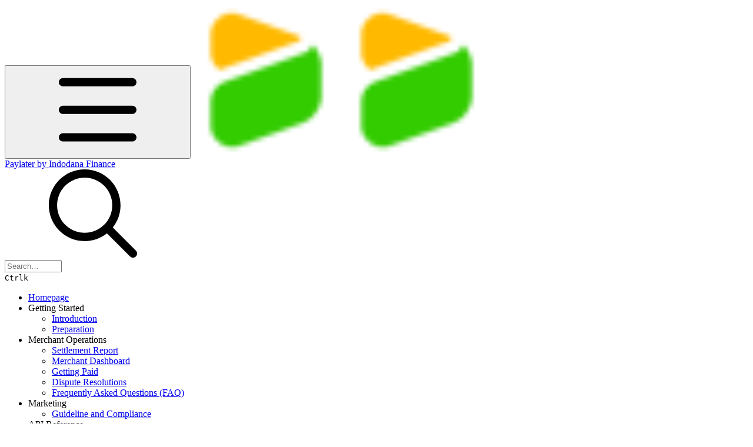

--- FILE ---
content_type: image/svg+xml
request_url: https://ka-p.fontawesome.com/releases/v6.6.0/svgs/regular/arrow-up-right.svg?v=2&token=a463935e93
body_size: -21
content:
<svg xmlns="http://www.w3.org/2000/svg" viewBox="0 0 384 512"><!--! Font Awesome Pro 6.6.0 by @fontawesome - https://fontawesome.com License - https://fontawesome.com/license (Commercial License) Copyright 2024 Fonticons, Inc. --><path d="M328 96c13.3 0 24 10.7 24 24l0 240c0 13.3-10.7 24-24 24s-24-10.7-24-24l0-182.1L73 409c-9.4 9.4-24.6 9.4-33.9 0s-9.4-24.6 0-33.9l231-231L88 144c-13.3 0-24-10.7-24-24s10.7-24 24-24l240 0z"/></svg>

--- FILE ---
content_type: application/javascript; charset=utf-8
request_url: https://static-2v.gitbook.com/_next/static/chunks/app/sites/static/%5Bmode%5D/%5BsiteURL%5D/%5BsiteData%5D/(content)/layout-f5b5644687ef0a43.js
body_size: -371
content:
(self.webpackChunk_N_E=self.webpackChunk_N_E||[]).push([[559],{},_=>{var e=e=>_(_.s=e);_.O(0,[5615,8088,7219,3952,8586,1018,6268,726,5299,1537,1269,7762,1694,8514,587,8315,7358],()=>e(68514)),_N_E=_.O()}]);

--- FILE ---
content_type: application/javascript; charset=utf-8
request_url: https://static-2v.gitbook.com/_next/static/chunks/726-afd8f2db6869d800.js
body_size: 78219
content:
(self.webpackChunk_N_E=self.webpackChunk_N_E||[]).push([[726],{155:(e,t,r)=>{"use strict";r.d(t,{U:()=>n,_:()=>o});let n=["animate","whileInView","whileFocus","whileHover","whileTap","whileDrag","exit"],o=["initial",...n]},991:(e,t,r)=>{"use strict";r.d(t,{B:()=>i});var n=r(16442),o=r(74450);function i({keyframes:e,velocity:t=0,power:r=.8,timeConstant:i=325,bounceDamping:a=10,bounceStiffness:l=500,modifyTarget:s,min:u,max:c,restDelta:d=.5,restSpeed:f}){let p,h,m=e[0],v={done:!1,value:m},g=e=>void 0!==u&&e<u||void 0!==c&&e>c,y=e=>void 0===u?c:void 0===c||Math.abs(u-e)<Math.abs(c-e)?u:c,b=r*t,w=m+b,x=void 0===s?w:s(w);x!==w&&(b=x-m);let E=e=>-b*Math.exp(-e/i),C=e=>x+E(e),P=e=>{let t=E(e),r=C(e);v.done=Math.abs(t)<=d,v.value=v.done?x:r},S=e=>{g(v.value)&&(p=e,h=(0,n.o)({keyframes:[v.value,y(v.value)],velocity:(0,o.Y)(C,e,v.value),damping:a,stiffness:l,restDelta:d,restSpeed:f}))};return S(0),{calculatedDuration:null,next:e=>{let t=!1;return(h||void 0!==p||(t=!0,P(e),S(e)),void 0!==p&&e>=p)?h.next(e-p):(t||P(e),v)}}}},1059:(e,t,r)=>{"use strict";r.d(t,{Arrow:()=>tu,Content:()=>ts,Portal:()=>tl,Root:()=>ti,Trigger:()=>ta});var n,o,i=r(7620),a=r.t(i,2),l=r(29254),s=r(49640),u=r(80482),c=r(7156),d=r(93568),f=r(54568),p="dismissableLayer.update",h=i.createContext({layers:new Set,layersWithOutsidePointerEventsDisabled:new Set,branches:new Set}),m=i.forwardRef((e,t)=>{var r,n;let{disableOutsidePointerEvents:a=!1,onEscapeKeyDown:u,onPointerDownOutside:m,onFocusOutside:y,onInteractOutside:b,onDismiss:w,...x}=e,E=i.useContext(h),[C,P]=i.useState(null),S=null!=(n=null==C?void 0:C.ownerDocument)?n:null==(r=globalThis)?void 0:r.document,[,O]=i.useState({}),R=(0,s.s)(t,e=>P(e)),j=Array.from(E.layers),[M]=[...E.layersWithOutsidePointerEventsDisabled].slice(-1),T=j.indexOf(M),A=C?j.indexOf(C):-1,N=E.layersWithOutsidePointerEventsDisabled.size>0,k=A>=T,_=function(e){var t;let r=arguments.length>1&&void 0!==arguments[1]?arguments[1]:null==(t=globalThis)?void 0:t.document,n=(0,d.c)(e),o=i.useRef(!1),a=i.useRef(()=>{});return i.useEffect(()=>{let e=e=>{if(e.target&&!o.current){let t=function(){g("dismissableLayer.pointerDownOutside",n,o,{discrete:!0})},o={originalEvent:e};"touch"===e.pointerType?(r.removeEventListener("click",a.current),a.current=t,r.addEventListener("click",a.current,{once:!0})):t()}else r.removeEventListener("click",a.current);o.current=!1},t=window.setTimeout(()=>{r.addEventListener("pointerdown",e)},0);return()=>{window.clearTimeout(t),r.removeEventListener("pointerdown",e),r.removeEventListener("click",a.current)}},[r,n]),{onPointerDownCapture:()=>o.current=!0}}(e=>{let t=e.target,r=[...E.branches].some(e=>e.contains(t));k&&!r&&(null==m||m(e),null==b||b(e),e.defaultPrevented||null==w||w())},S),D=function(e){var t;let r=arguments.length>1&&void 0!==arguments[1]?arguments[1]:null==(t=globalThis)?void 0:t.document,n=(0,d.c)(e),o=i.useRef(!1);return i.useEffect(()=>{let e=e=>{e.target&&!o.current&&g("dismissableLayer.focusOutside",n,{originalEvent:e},{discrete:!1})};return r.addEventListener("focusin",e),()=>r.removeEventListener("focusin",e)},[r,n]),{onFocusCapture:()=>o.current=!0,onBlurCapture:()=>o.current=!1}}(e=>{let t=e.target;![...E.branches].some(e=>e.contains(t))&&(null==y||y(e),null==b||b(e),e.defaultPrevented||null==w||w())},S);return!function(e,t=globalThis?.document){let r=(0,d.c)(e);i.useEffect(()=>{let e=e=>{"Escape"===e.key&&r(e)};return t.addEventListener("keydown",e,{capture:!0}),()=>t.removeEventListener("keydown",e,{capture:!0})},[r,t])}(e=>{A===E.layers.size-1&&(null==u||u(e),!e.defaultPrevented&&w&&(e.preventDefault(),w()))},S),i.useEffect(()=>{if(C)return a&&(0===E.layersWithOutsidePointerEventsDisabled.size&&(o=S.body.style.pointerEvents,S.body.style.pointerEvents="none"),E.layersWithOutsidePointerEventsDisabled.add(C)),E.layers.add(C),v(),()=>{a&&1===E.layersWithOutsidePointerEventsDisabled.size&&(S.body.style.pointerEvents=o)}},[C,S,a,E]),i.useEffect(()=>()=>{C&&(E.layers.delete(C),E.layersWithOutsidePointerEventsDisabled.delete(C),v())},[C,E]),i.useEffect(()=>{let e=()=>O({});return document.addEventListener(p,e),()=>document.removeEventListener(p,e)},[]),(0,f.jsx)(c.sG.div,{...x,ref:R,style:{pointerEvents:N?k?"auto":"none":void 0,...e.style},onFocusCapture:(0,l.m)(e.onFocusCapture,D.onFocusCapture),onBlurCapture:(0,l.m)(e.onBlurCapture,D.onBlurCapture),onPointerDownCapture:(0,l.m)(e.onPointerDownCapture,_.onPointerDownCapture)})});function v(){let e=new CustomEvent(p);document.dispatchEvent(e)}function g(e,t,r,n){let{discrete:o}=n,i=r.originalEvent.target,a=new CustomEvent(e,{bubbles:!1,cancelable:!0,detail:r});t&&i.addEventListener(e,t,{once:!0}),o?(0,c.hO)(i,a):i.dispatchEvent(a)}m.displayName="DismissableLayer",i.forwardRef((e,t)=>{let r=i.useContext(h),n=i.useRef(null),o=(0,s.s)(t,n);return i.useEffect(()=>{let e=n.current;if(e)return r.branches.add(e),()=>{r.branches.delete(e)}},[r.branches]),(0,f.jsx)(c.sG.div,{...e,ref:o})}).displayName="DismissableLayerBranch";var y=0;function b(){let e=document.createElement("span");return e.setAttribute("data-radix-focus-guard",""),e.tabIndex=0,e.style.outline="none",e.style.opacity="0",e.style.position="fixed",e.style.pointerEvents="none",e}var w="focusScope.autoFocusOnMount",x="focusScope.autoFocusOnUnmount",E={bubbles:!1,cancelable:!0},C=i.forwardRef((e,t)=>{let{loop:r=!1,trapped:n=!1,onMountAutoFocus:o,onUnmountAutoFocus:a,...l}=e,[u,p]=i.useState(null),h=(0,d.c)(o),m=(0,d.c)(a),v=i.useRef(null),g=(0,s.s)(t,e=>p(e)),y=i.useRef({paused:!1,pause(){this.paused=!0},resume(){this.paused=!1}}).current;i.useEffect(()=>{if(n){let e=function(e){if(y.paused||!u)return;let t=e.target;u.contains(t)?v.current=t:O(v.current,{select:!0})},t=function(e){if(y.paused||!u)return;let t=e.relatedTarget;null!==t&&(u.contains(t)||O(v.current,{select:!0}))};document.addEventListener("focusin",e),document.addEventListener("focusout",t);let r=new MutationObserver(function(e){if(document.activeElement===document.body)for(let t of e)t.removedNodes.length>0&&O(u)});return u&&r.observe(u,{childList:!0,subtree:!0}),()=>{document.removeEventListener("focusin",e),document.removeEventListener("focusout",t),r.disconnect()}}},[n,u,y.paused]),i.useEffect(()=>{if(u){R.add(y);let e=document.activeElement;if(!u.contains(e)){let t=new CustomEvent(w,E);u.addEventListener(w,h),u.dispatchEvent(t),t.defaultPrevented||(function(e){let{select:t=!1}=arguments.length>1&&void 0!==arguments[1]?arguments[1]:{},r=document.activeElement;for(let n of e)if(O(n,{select:t}),document.activeElement!==r)return}(P(u).filter(e=>"A"!==e.tagName),{select:!0}),document.activeElement===e&&O(u))}return()=>{u.removeEventListener(w,h),setTimeout(()=>{let t=new CustomEvent(x,E);u.addEventListener(x,m),u.dispatchEvent(t),t.defaultPrevented||O(null!=e?e:document.body,{select:!0}),u.removeEventListener(x,m),R.remove(y)},0)}}},[u,h,m,y]);let b=i.useCallback(e=>{if(!r&&!n||y.paused)return;let t="Tab"===e.key&&!e.altKey&&!e.ctrlKey&&!e.metaKey,o=document.activeElement;if(t&&o){let t=e.currentTarget,[n,i]=function(e){let t=P(e);return[S(t,e),S(t.reverse(),e)]}(t);n&&i?e.shiftKey||o!==i?e.shiftKey&&o===n&&(e.preventDefault(),r&&O(i,{select:!0})):(e.preventDefault(),r&&O(n,{select:!0})):o===t&&e.preventDefault()}},[r,n,y.paused]);return(0,f.jsx)(c.sG.div,{tabIndex:-1,...l,ref:g,onKeyDown:b})});function P(e){let t=[],r=document.createTreeWalker(e,NodeFilter.SHOW_ELEMENT,{acceptNode:e=>{let t="INPUT"===e.tagName&&"hidden"===e.type;return e.disabled||e.hidden||t?NodeFilter.FILTER_SKIP:e.tabIndex>=0?NodeFilter.FILTER_ACCEPT:NodeFilter.FILTER_SKIP}});for(;r.nextNode();)t.push(r.currentNode);return t}function S(e,t){for(let r of e)if(!function(e,t){let{upTo:r}=t;if("hidden"===getComputedStyle(e).visibility)return!0;for(;e&&(void 0===r||e!==r);){if("none"===getComputedStyle(e).display)return!0;e=e.parentElement}return!1}(r,{upTo:t}))return r}function O(e){let{select:t=!1}=arguments.length>1&&void 0!==arguments[1]?arguments[1]:{};if(e&&e.focus){var r;let n=document.activeElement;e.focus({preventScroll:!0}),e!==n&&(r=e)instanceof HTMLInputElement&&"select"in r&&t&&e.select()}}C.displayName="FocusScope";var R=function(){let e=[];return{add(t){let r=e[0];t!==r&&(null==r||r.pause()),(e=j(e,t)).unshift(t)},remove(t){var r;null==(r=(e=j(e,t))[0])||r.resume()}}}();function j(e,t){let r=[...e],n=r.indexOf(t);return -1!==n&&r.splice(n,1),r}var M=r(17247),T=a["useId".toString()]||(()=>void 0),A=0,N=r(60496),k=r(30966),_=i.forwardRef((e,t)=>{let{children:r,width:n=10,height:o=5,...i}=e;return(0,f.jsx)(c.sG.svg,{...i,ref:t,width:n,height:o,viewBox:"0 0 30 10",preserveAspectRatio:"none",children:e.asChild?r:(0,f.jsx)("polygon",{points:"0,0 30,0 15,10"})})});_.displayName="Arrow";var D=r(90210),L="Popper",[I,F]=function(e,t=[]){let r=[],n=()=>{let t=r.map(e=>i.createContext(e));return function(r){let n=r?.[e]||t;return i.useMemo(()=>({[`__scope${e}`]:{...r,[e]:n}}),[r,n])}};return n.scopeName=e,[function(t,n){let o=i.createContext(n),a=r.length;function l(t){let{scope:r,children:n,...l}=t,s=r?.[e][a]||o,u=i.useMemo(()=>l,Object.values(l));return(0,f.jsx)(s.Provider,{value:u,children:n})}return r=[...r,n],l.displayName=t+"Provider",[l,function(r,l){let s=l?.[e][a]||o,u=i.useContext(s);if(u)return u;if(void 0!==n)return n;throw Error(`\`${r}\` must be used within \`${t}\``)}]},function(...e){let t=e[0];if(1===e.length)return t;let r=()=>{let r=e.map(e=>({useScope:e(),scopeName:e.scopeName}));return function(e){let n=r.reduce((t,{useScope:r,scopeName:n})=>{let o=r(e)[`__scope${n}`];return{...t,...o}},{});return i.useMemo(()=>({[`__scope${t.scopeName}`]:n}),[n])}};return r.scopeName=t.scopeName,r}(n,...t)]}(L),[V,W]=I(L),B=e=>{let{__scopePopper:t,children:r}=e,[n,o]=i.useState(null);return(0,f.jsx)(V,{scope:t,anchor:n,onAnchorChange:o,children:r})};B.displayName=L;var U="PopperAnchor",$=i.forwardRef((e,t)=>{let{__scopePopper:r,virtualRef:n,...o}=e,a=W(U,r),l=i.useRef(null),u=(0,s.s)(t,l);return i.useEffect(()=>{a.onAnchorChange((null==n?void 0:n.current)||l.current)}),n?null:(0,f.jsx)(c.sG.div,{...o,ref:u})});$.displayName=U;var z="PopperContent",[K,X]=I(z),Y=i.forwardRef((e,t)=>{var r,n,o,a,l,u,p,h;let{__scopePopper:m,side:v="bottom",sideOffset:g=0,align:y="center",alignOffset:b=0,arrowPadding:w=0,avoidCollisions:x=!0,collisionBoundary:E=[],collisionPadding:C=0,sticky:P="partial",hideWhenDetached:S=!1,updatePositionStrategy:O="optimized",onPlaced:R,...j}=e,T=W(z,m),[A,_]=i.useState(null),L=(0,s.s)(t,e=>_(e)),[I,F]=i.useState(null),V=(0,D.X)(I),B=null!=(p=null==V?void 0:V.width)?p:0,U=null!=(h=null==V?void 0:V.height)?h:0,$="number"==typeof C?C:{top:0,right:0,bottom:0,left:0,...C},X=Array.isArray(E)?E:[E],Y=X.length>0,H={padding:$,boundary:X.filter(Z),altBoundary:Y},{refs:q,floatingStyles:G,placement:ee,isPositioned:et,middlewareData:er}=(0,N.we)({strategy:"fixed",placement:v+("center"!==y?"-"+y:""),whileElementsMounted:function(){for(var e=arguments.length,t=Array(e),r=0;r<e;r++)t[r]=arguments[r];return(0,k.ll)(...t,{animationFrame:"always"===O})},elements:{reference:T.anchor},middleware:[(0,N.cY)({mainAxis:g+U,alignmentAxis:b}),x&&(0,N.BN)({mainAxis:!0,crossAxis:!1,limiter:"partial"===P?(0,N.ER)():void 0,...H}),x&&(0,N.UU)({...H}),(0,N.Ej)({...H,apply:e=>{let{elements:t,rects:r,availableWidth:n,availableHeight:o}=e,{width:i,height:a}=r.reference,l=t.floating.style;l.setProperty("--radix-popper-available-width","".concat(n,"px")),l.setProperty("--radix-popper-available-height","".concat(o,"px")),l.setProperty("--radix-popper-anchor-width","".concat(i,"px")),l.setProperty("--radix-popper-anchor-height","".concat(a,"px"))}}),I&&(0,N.UE)({element:I,padding:w}),Q({arrowWidth:B,arrowHeight:U}),S&&(0,N.jD)({strategy:"referenceHidden",...H})]}),[en,eo]=J(ee),ei=(0,d.c)(R);(0,M.N)(()=>{et&&(null==ei||ei())},[et,ei]);let ea=null==(r=er.arrow)?void 0:r.x,el=null==(n=er.arrow)?void 0:n.y,es=(null==(o=er.arrow)?void 0:o.centerOffset)!==0,[eu,ec]=i.useState();return(0,M.N)(()=>{A&&ec(window.getComputedStyle(A).zIndex)},[A]),(0,f.jsx)("div",{ref:q.setFloating,"data-radix-popper-content-wrapper":"",style:{...G,transform:et?G.transform:"translate(0, -200%)",minWidth:"max-content",zIndex:eu,"--radix-popper-transform-origin":[null==(a=er.transformOrigin)?void 0:a.x,null==(l=er.transformOrigin)?void 0:l.y].join(" "),...(null==(u=er.hide)?void 0:u.referenceHidden)&&{visibility:"hidden",pointerEvents:"none"}},dir:e.dir,children:(0,f.jsx)(K,{scope:m,placedSide:en,onArrowChange:F,arrowX:ea,arrowY:el,shouldHideArrow:es,children:(0,f.jsx)(c.sG.div,{"data-side":en,"data-align":eo,...j,ref:L,style:{...j.style,animation:et?void 0:"none"}})})})});Y.displayName=z;var H="PopperArrow",q={top:"bottom",right:"left",bottom:"top",left:"right"},G=i.forwardRef(function(e,t){let{__scopePopper:r,...n}=e,o=X(H,r),i=q[o.placedSide];return(0,f.jsx)("span",{ref:o.onArrowChange,style:{position:"absolute",left:o.arrowX,top:o.arrowY,[i]:0,transformOrigin:{top:"",right:"0 0",bottom:"center 0",left:"100% 0"}[o.placedSide],transform:{top:"translateY(100%)",right:"translateY(50%) rotate(90deg) translateX(-50%)",bottom:"rotate(180deg)",left:"translateY(50%) rotate(-90deg) translateX(50%)"}[o.placedSide],visibility:o.shouldHideArrow?"hidden":void 0},children:(0,f.jsx)(_,{...n,ref:t,style:{...n.style,display:"block"}})})});function Z(e){return null!==e}G.displayName=H;var Q=e=>({name:"transformOrigin",options:e,fn(t){var r,n,o,i,a;let{placement:l,rects:s,middlewareData:u}=t,c=(null==(r=u.arrow)?void 0:r.centerOffset)!==0,d=c?0:e.arrowWidth,f=c?0:e.arrowHeight,[p,h]=J(l),m={start:"0%",center:"50%",end:"100%"}[h],v=(null!=(i=null==(n=u.arrow)?void 0:n.x)?i:0)+d/2,g=(null!=(a=null==(o=u.arrow)?void 0:o.y)?a:0)+f/2,y="",b="";return"bottom"===p?(y=c?m:"".concat(v,"px"),b="".concat(-f,"px")):"top"===p?(y=c?m:"".concat(v,"px"),b="".concat(s.floating.height+f,"px")):"right"===p?(y="".concat(-f,"px"),b=c?m:"".concat(g,"px")):"left"===p&&(y="".concat(s.floating.width+f,"px"),b=c?m:"".concat(g,"px")),{data:{x:y,y:b}}}});function J(e){let[t,r="center"]=e.split("-");return[t,r]}var ee=r(97509),et=i.forwardRef((e,t)=>{var r,n;let{container:o,...a}=e,[l,s]=i.useState(!1);(0,M.N)(()=>s(!0),[]);let u=o||l&&(null==(n=globalThis)||null==(r=n.document)?void 0:r.body);return u?ee.createPortal((0,f.jsx)(c.sG.div,{...a,ref:t}),u):null});et.displayName="Portal";var er=r(18400),en=r(79649),eo=r(87076),ei=r(23027),ea=function(){return(ea=Object.assign||function(e){for(var t,r=1,n=arguments.length;r<n;r++)for(var o in t=arguments[r])Object.prototype.hasOwnProperty.call(t,o)&&(e[o]=t[o]);return e}).apply(this,arguments)};Object.create;Object.create,"function"==typeof SuppressedError&&SuppressedError;var el="right-scroll-bar-position",es="width-before-scroll-bar";function eu(e,t){return"function"==typeof e?e(t):e&&(e.current=t),e}var ec="undefined"!=typeof window?i.useLayoutEffect:i.useEffect,ed=new WeakMap,ef=function(){return(ef=Object.assign||function(e){for(var t,r=1,n=arguments.length;r<n;r++)for(var o in t=arguments[r])Object.prototype.hasOwnProperty.call(t,o)&&(e[o]=t[o]);return e}).apply(this,arguments)};Object.create;function ep(e){return e}Object.create,"function"==typeof SuppressedError&&SuppressedError;var eh=function(e){void 0===e&&(e={});var t,r,n,o,i=(t=null,void 0===r&&(r=ep),n=[],o=!1,{read:function(){if(o)throw Error("Sidecar: could not `read` from an `assigned` medium. `read` could be used only with `useMedium`.");return n.length?n[n.length-1]:null},useMedium:function(e){var t=r(e,o);return n.push(t),function(){n=n.filter(function(e){return e!==t})}},assignSyncMedium:function(e){for(o=!0;n.length;){var t=n;n=[],t.forEach(e)}n={push:function(t){return e(t)},filter:function(){return n}}},assignMedium:function(e){o=!0;var t=[];if(n.length){var r=n;n=[],r.forEach(e),t=n}var i=function(){var r=t;t=[],r.forEach(e)},a=function(){return Promise.resolve().then(i)};a(),n={push:function(e){t.push(e),a()},filter:function(e){return t=t.filter(e),n}}}});return i.options=ef({async:!0,ssr:!1},e),i}(),em=function(){},ev=i.forwardRef(function(e,t){var r,n,o,a,l=i.useRef(null),s=i.useState({onScrollCapture:em,onWheelCapture:em,onTouchMoveCapture:em}),u=s[0],c=s[1],d=e.forwardProps,f=e.children,p=e.className,h=e.removeScrollBar,m=e.enabled,v=e.shards,g=e.sideCar,y=e.noIsolation,b=e.inert,w=e.allowPinchZoom,x=e.as,E=e.gapMode,C=function(e,t){var r={};for(var n in e)Object.prototype.hasOwnProperty.call(e,n)&&0>t.indexOf(n)&&(r[n]=e[n]);if(null!=e&&"function"==typeof Object.getOwnPropertySymbols)for(var o=0,n=Object.getOwnPropertySymbols(e);o<n.length;o++)0>t.indexOf(n[o])&&Object.prototype.propertyIsEnumerable.call(e,n[o])&&(r[n[o]]=e[n[o]]);return r}(e,["forwardProps","children","className","removeScrollBar","enabled","shards","sideCar","noIsolation","inert","allowPinchZoom","as","gapMode"]),P=(r=[l,t],n=function(e){return r.forEach(function(t){return eu(t,e)})},(o=(0,i.useState)(function(){return{value:null,callback:n,facade:{get current(){return o.value},set current(value){var e=o.value;e!==value&&(o.value=value,o.callback(value,e))}}}})[0]).callback=n,a=o.facade,ec(function(){var e=ed.get(a);if(e){var t=new Set(e),n=new Set(r),o=a.current;t.forEach(function(e){n.has(e)||eu(e,null)}),n.forEach(function(e){t.has(e)||eu(e,o)})}ed.set(a,r)},[r]),a),S=ea(ea({},C),u);return i.createElement(i.Fragment,null,m&&i.createElement(g,{sideCar:eh,removeScrollBar:h,shards:v,noIsolation:y,inert:b,setCallbacks:c,allowPinchZoom:!!w,lockRef:l,gapMode:E}),d?i.cloneElement(i.Children.only(f),ea(ea({},S),{ref:P})):i.createElement(void 0===x?"div":x,ea({},S,{className:p,ref:P}),f))});ev.defaultProps={enabled:!0,removeScrollBar:!0,inert:!1},ev.classNames={fullWidth:es,zeroRight:el};var eg=function(e){var t=e.sideCar,r=function(e,t){var r={};for(var n in e)Object.prototype.hasOwnProperty.call(e,n)&&0>t.indexOf(n)&&(r[n]=e[n]);if(null!=e&&"function"==typeof Object.getOwnPropertySymbols)for(var o=0,n=Object.getOwnPropertySymbols(e);o<n.length;o++)0>t.indexOf(n[o])&&Object.prototype.propertyIsEnumerable.call(e,n[o])&&(r[n[o]]=e[n[o]]);return r}(e,["sideCar"]);if(!t)throw Error("Sidecar: please provide `sideCar` property to import the right car");var n=t.read();if(!n)throw Error("Sidecar medium not found");return i.createElement(n,ef({},r))};eg.isSideCarExport=!0;var ey=r(82081),eb=function(){var e=0,t=null;return{add:function(r){if(0==e&&(t=function(){if(!document)return null;var e=document.createElement("style");e.type="text/css";var t=(0,ey.m)();return t&&e.setAttribute("nonce",t),e}())){var n,o;(n=t).styleSheet?n.styleSheet.cssText=r:n.appendChild(document.createTextNode(r)),o=t,(document.head||document.getElementsByTagName("head")[0]).appendChild(o)}e++},remove:function(){--e||!t||(t.parentNode&&t.parentNode.removeChild(t),t=null)}}},ew=function(){var e=eb();return function(t,r){i.useEffect(function(){return e.add(t),function(){e.remove()}},[t&&r])}},ex=function(){var e=ew();return function(t){return e(t.styles,t.dynamic),null}},eE={left:0,top:0,right:0,gap:0},eC=function(e){return parseInt(e||"",10)||0},eP=function(e){var t=window.getComputedStyle(document.body),r=t["padding"===e?"paddingLeft":"marginLeft"],n=t["padding"===e?"paddingTop":"marginTop"],o=t["padding"===e?"paddingRight":"marginRight"];return[eC(r),eC(n),eC(o)]},eS=function(e){if(void 0===e&&(e="margin"),"undefined"==typeof window)return eE;var t=eP(e),r=document.documentElement.clientWidth,n=window.innerWidth;return{left:t[0],top:t[1],right:t[2],gap:Math.max(0,n-r+t[2]-t[0])}},eO=ex(),eR="data-scroll-locked",ej=function(e,t,r,n){var o=e.left,i=e.top,a=e.right,l=e.gap;return void 0===r&&(r="margin"),"\n  .".concat("with-scroll-bars-hidden"," {\n   overflow: hidden ").concat(n,";\n   padding-right: ").concat(l,"px ").concat(n,";\n  }\n  body[").concat(eR,"] {\n    overflow: hidden ").concat(n,";\n    overscroll-behavior: contain;\n    ").concat([t&&"position: relative ".concat(n,";"),"margin"===r&&"\n    padding-left: ".concat(o,"px;\n    padding-top: ").concat(i,"px;\n    padding-right: ").concat(a,"px;\n    margin-left:0;\n    margin-top:0;\n    margin-right: ").concat(l,"px ").concat(n,";\n    "),"padding"===r&&"padding-right: ".concat(l,"px ").concat(n,";")].filter(Boolean).join(""),"\n  }\n  \n  .").concat(el," {\n    right: ").concat(l,"px ").concat(n,";\n  }\n  \n  .").concat(es," {\n    margin-right: ").concat(l,"px ").concat(n,";\n  }\n  \n  .").concat(el," .").concat(el," {\n    right: 0 ").concat(n,";\n  }\n  \n  .").concat(es," .").concat(es," {\n    margin-right: 0 ").concat(n,";\n  }\n  \n  body[").concat(eR,"] {\n    ").concat("--removed-body-scroll-bar-size",": ").concat(l,"px;\n  }\n")},eM=function(){var e=parseInt(document.body.getAttribute(eR)||"0",10);return isFinite(e)?e:0},eT=function(){i.useEffect(function(){return document.body.setAttribute(eR,(eM()+1).toString()),function(){var e=eM()-1;e<=0?document.body.removeAttribute(eR):document.body.setAttribute(eR,e.toString())}},[])},eA=function(e){var t=e.noRelative,r=e.noImportant,n=e.gapMode,o=void 0===n?"margin":n;eT();var a=i.useMemo(function(){return eS(o)},[o]);return i.createElement(eO,{styles:ej(a,!t,o,r?"":"!important")})},eN=!1;if("undefined"!=typeof window)try{var ek=Object.defineProperty({},"passive",{get:function(){return eN=!0,!0}});window.addEventListener("test",ek,ek),window.removeEventListener("test",ek,ek)}catch(e){eN=!1}var e_=!!eN&&{passive:!1},eD=function(e,t){if(!(e instanceof Element))return!1;var r=window.getComputedStyle(e);return"hidden"!==r[t]&&(r.overflowY!==r.overflowX||"TEXTAREA"===e.tagName||"visible"!==r[t])},eL=function(e,t){var r=t.ownerDocument,n=t;do{if("undefined"!=typeof ShadowRoot&&n instanceof ShadowRoot&&(n=n.host),eI(e,n)){var o=eF(e,n);if(o[1]>o[2])return!0}n=n.parentNode}while(n&&n!==r.body);return!1},eI=function(e,t){return"v"===e?eD(t,"overflowY"):eD(t,"overflowX")},eF=function(e,t){return"v"===e?[t.scrollTop,t.scrollHeight,t.clientHeight]:[t.scrollLeft,t.scrollWidth,t.clientWidth]},eV=function(e,t,r,n,o){var i,a=(i=window.getComputedStyle(t).direction,"h"===e&&"rtl"===i?-1:1),l=a*n,s=r.target,u=t.contains(s),c=!1,d=l>0,f=0,p=0;do{var h=eF(e,s),m=h[0],v=h[1]-h[2]-a*m;(m||v)&&eI(e,s)&&(f+=v,p+=m),s=s instanceof ShadowRoot?s.host:s.parentNode}while(!u&&s!==document.body||u&&(t.contains(s)||t===s));return d&&(o&&1>Math.abs(f)||!o&&l>f)?c=!0:!d&&(o&&1>Math.abs(p)||!o&&-l>p)&&(c=!0),c},eW=function(e){return"changedTouches"in e?[e.changedTouches[0].clientX,e.changedTouches[0].clientY]:[0,0]},eB=function(e){return[e.deltaX,e.deltaY]},eU=function(e){return e&&"current"in e?e.current:e},e$=0,ez=[];let eK=(n=function(e){var t=i.useRef([]),r=i.useRef([0,0]),n=i.useRef(),o=i.useState(e$++)[0],a=i.useState(ex)[0],l=i.useRef(e);i.useEffect(function(){l.current=e},[e]),i.useEffect(function(){if(e.inert){document.body.classList.add("block-interactivity-".concat(o));var t=(function(e,t,r){if(r||2==arguments.length)for(var n,o=0,i=t.length;o<i;o++)!n&&o in t||(n||(n=Array.prototype.slice.call(t,0,o)),n[o]=t[o]);return e.concat(n||Array.prototype.slice.call(t))})([e.lockRef.current],(e.shards||[]).map(eU),!0).filter(Boolean);return t.forEach(function(e){return e.classList.add("allow-interactivity-".concat(o))}),function(){document.body.classList.remove("block-interactivity-".concat(o)),t.forEach(function(e){return e.classList.remove("allow-interactivity-".concat(o))})}}},[e.inert,e.lockRef.current,e.shards]);var s=i.useCallback(function(e,t){if("touches"in e&&2===e.touches.length||"wheel"===e.type&&e.ctrlKey)return!l.current.allowPinchZoom;var o,i=eW(e),a=r.current,s="deltaX"in e?e.deltaX:a[0]-i[0],u="deltaY"in e?e.deltaY:a[1]-i[1],c=e.target,d=Math.abs(s)>Math.abs(u)?"h":"v";if("touches"in e&&"h"===d&&"range"===c.type)return!1;var f=eL(d,c);if(!f)return!0;if(f?o=d:(o="v"===d?"h":"v",f=eL(d,c)),!f)return!1;if(!n.current&&"changedTouches"in e&&(s||u)&&(n.current=o),!o)return!0;var p=n.current||o;return eV(p,t,e,"h"===p?s:u,!0)},[]),u=i.useCallback(function(e){if(ez.length&&ez[ez.length-1]===a){var r="deltaY"in e?eB(e):eW(e),n=t.current.filter(function(t){var n;return t.name===e.type&&(t.target===e.target||e.target===t.shadowParent)&&(n=t.delta,n[0]===r[0]&&n[1]===r[1])})[0];if(n&&n.should){e.cancelable&&e.preventDefault();return}if(!n){var o=(l.current.shards||[]).map(eU).filter(Boolean).filter(function(t){return t.contains(e.target)});(o.length>0?s(e,o[0]):!l.current.noIsolation)&&e.cancelable&&e.preventDefault()}}},[]),c=i.useCallback(function(e,r,n,o){var i={name:e,delta:r,target:n,should:o,shadowParent:function(e){for(var t=null;null!==e;)e instanceof ShadowRoot&&(t=e.host,e=e.host),e=e.parentNode;return t}(n)};t.current.push(i),setTimeout(function(){t.current=t.current.filter(function(e){return e!==i})},1)},[]),d=i.useCallback(function(e){r.current=eW(e),n.current=void 0},[]),f=i.useCallback(function(t){c(t.type,eB(t),t.target,s(t,e.lockRef.current))},[]),p=i.useCallback(function(t){c(t.type,eW(t),t.target,s(t,e.lockRef.current))},[]);i.useEffect(function(){return ez.push(a),e.setCallbacks({onScrollCapture:f,onWheelCapture:f,onTouchMoveCapture:p}),document.addEventListener("wheel",u,e_),document.addEventListener("touchmove",u,e_),document.addEventListener("touchstart",d,e_),function(){ez=ez.filter(function(e){return e!==a}),document.removeEventListener("wheel",u,e_),document.removeEventListener("touchmove",u,e_),document.removeEventListener("touchstart",d,e_)}},[]);var h=e.removeScrollBar,m=e.inert;return i.createElement(i.Fragment,null,m?i.createElement(a,{styles:"\n  .block-interactivity-".concat(o," {pointer-events: none;}\n  .allow-interactivity-").concat(o," {pointer-events: all;}\n")}):null,h?i.createElement(eA,{gapMode:e.gapMode}):null)},eh.useMedium(n),eg);var eX=i.forwardRef(function(e,t){return i.createElement(ev,ea({},e,{ref:t,sideCar:eK}))});eX.classNames=ev.classNames;var eY="Popover",[eH,eq]=(0,u.A)(eY,[F]),eG=F(),[eZ,eQ]=eH(eY),eJ=e=>{let{__scopePopover:t,children:r,open:n,defaultOpen:o,onOpenChange:a,modal:l=!1}=e,s=eG(t),u=i.useRef(null),[c,d]=i.useState(!1),[p=!1,h]=(0,eo.i)({prop:n,defaultProp:o,onChange:a});return(0,f.jsx)(B,{...s,children:(0,f.jsx)(eZ,{scope:t,contentId:function(e){let[t,r]=i.useState(T());return(0,M.N)(()=>{r(e=>e??String(A++))},[void 0]),e||(t?`radix-${t}`:"")}(),triggerRef:u,open:p,onOpenChange:h,onOpenToggle:i.useCallback(()=>h(e=>!e),[h]),hasCustomAnchor:c,onCustomAnchorAdd:i.useCallback(()=>d(!0),[]),onCustomAnchorRemove:i.useCallback(()=>d(!1),[]),modal:l,children:r})})};eJ.displayName=eY;var e0="PopoverAnchor";i.forwardRef((e,t)=>{let{__scopePopover:r,...n}=e,o=eQ(e0,r),a=eG(r),{onCustomAnchorAdd:l,onCustomAnchorRemove:s}=o;return i.useEffect(()=>(l(),()=>s()),[l,s]),(0,f.jsx)($,{...a,...n,ref:t})}).displayName=e0;var e1="PopoverTrigger",e9=i.forwardRef((e,t)=>{let{__scopePopover:r,...n}=e,o=eQ(e1,r),i=eG(r),a=(0,s.s)(t,o.triggerRef),u=(0,f.jsx)(c.sG.button,{type:"button","aria-haspopup":"dialog","aria-expanded":o.open,"aria-controls":o.contentId,"data-state":to(o.open),...n,ref:a,onClick:(0,l.m)(e.onClick,o.onOpenToggle)});return o.hasCustomAnchor?u:(0,f.jsx)($,{asChild:!0,...i,children:u})});e9.displayName=e1;var e2="PopoverPortal",[e5,e6]=eH(e2,{forceMount:void 0}),e8=e=>{let{__scopePopover:t,forceMount:r,children:n,container:o}=e,i=eQ(e2,t);return(0,f.jsx)(e5,{scope:t,forceMount:r,children:(0,f.jsx)(er.C,{present:r||i.open,children:(0,f.jsx)(et,{asChild:!0,container:o,children:n})})})};e8.displayName=e2;var e4="PopoverContent",e3=i.forwardRef((e,t)=>{let r=e6(e4,e.__scopePopover),{forceMount:n=r.forceMount,...o}=e,i=eQ(e4,e.__scopePopover);return(0,f.jsx)(er.C,{present:n||i.open,children:i.modal?(0,f.jsx)(e7,{...o,ref:t}):(0,f.jsx)(te,{...o,ref:t})})});e3.displayName=e4;var e7=i.forwardRef((e,t)=>{let r=eQ(e4,e.__scopePopover),n=i.useRef(null),o=(0,s.s)(t,n),a=i.useRef(!1);return i.useEffect(()=>{let e=n.current;if(e)return(0,ei.Eq)(e)},[]),(0,f.jsx)(eX,{as:en.DX,allowPinchZoom:!0,children:(0,f.jsx)(tt,{...e,ref:o,trapFocus:r.open,disableOutsidePointerEvents:!0,onCloseAutoFocus:(0,l.m)(e.onCloseAutoFocus,e=>{var t;e.preventDefault(),a.current||null==(t=r.triggerRef.current)||t.focus()}),onPointerDownOutside:(0,l.m)(e.onPointerDownOutside,e=>{let t=e.detail.originalEvent,r=0===t.button&&!0===t.ctrlKey;a.current=2===t.button||r},{checkForDefaultPrevented:!1}),onFocusOutside:(0,l.m)(e.onFocusOutside,e=>e.preventDefault(),{checkForDefaultPrevented:!1})})})}),te=i.forwardRef((e,t)=>{let r=eQ(e4,e.__scopePopover),n=i.useRef(!1),o=i.useRef(!1);return(0,f.jsx)(tt,{...e,ref:t,trapFocus:!1,disableOutsidePointerEvents:!1,onCloseAutoFocus:t=>{var i,a;null==(i=e.onCloseAutoFocus)||i.call(e,t),t.defaultPrevented||(n.current||null==(a=r.triggerRef.current)||a.focus(),t.preventDefault()),n.current=!1,o.current=!1},onInteractOutside:t=>{var i,a;null==(i=e.onInteractOutside)||i.call(e,t),t.defaultPrevented||(n.current=!0,"pointerdown"===t.detail.originalEvent.type&&(o.current=!0));let l=t.target;(null==(a=r.triggerRef.current)?void 0:a.contains(l))&&t.preventDefault(),"focusin"===t.detail.originalEvent.type&&o.current&&t.preventDefault()}})}),tt=i.forwardRef((e,t)=>{let{__scopePopover:r,trapFocus:n,onOpenAutoFocus:o,onCloseAutoFocus:a,disableOutsidePointerEvents:l,onEscapeKeyDown:s,onPointerDownOutside:u,onFocusOutside:c,onInteractOutside:d,...p}=e,h=eQ(e4,r),v=eG(r);return i.useEffect(()=>{var e,t;let r=document.querySelectorAll("[data-radix-focus-guard]");return document.body.insertAdjacentElement("afterbegin",null!=(e=r[0])?e:b()),document.body.insertAdjacentElement("beforeend",null!=(t=r[1])?t:b()),y++,()=>{1===y&&document.querySelectorAll("[data-radix-focus-guard]").forEach(e=>e.remove()),y--}},[]),(0,f.jsx)(C,{asChild:!0,loop:!0,trapped:n,onMountAutoFocus:o,onUnmountAutoFocus:a,children:(0,f.jsx)(m,{asChild:!0,disableOutsidePointerEvents:l,onInteractOutside:d,onEscapeKeyDown:s,onPointerDownOutside:u,onFocusOutside:c,onDismiss:()=>h.onOpenChange(!1),children:(0,f.jsx)(Y,{"data-state":to(h.open),role:"dialog",id:h.contentId,...v,...p,ref:t,style:{...p.style,"--radix-popover-content-transform-origin":"var(--radix-popper-transform-origin)","--radix-popover-content-available-width":"var(--radix-popper-available-width)","--radix-popover-content-available-height":"var(--radix-popper-available-height)","--radix-popover-trigger-width":"var(--radix-popper-anchor-width)","--radix-popover-trigger-height":"var(--radix-popper-anchor-height)"}})})})}),tr="PopoverClose";i.forwardRef((e,t)=>{let{__scopePopover:r,...n}=e,o=eQ(tr,r);return(0,f.jsx)(c.sG.button,{type:"button",...n,ref:t,onClick:(0,l.m)(e.onClick,()=>o.onOpenChange(!1))})}).displayName=tr;var tn=i.forwardRef((e,t)=>{let{__scopePopover:r,...n}=e,o=eG(r);return(0,f.jsx)(G,{...o,...n,ref:t})});function to(e){return e?"open":"closed"}tn.displayName="PopoverArrow";var ti=eJ,ta=e9,tl=e8,ts=e3,tu=tn},2987:(e,t,r)=>{"use strict";r.d(t,{Y:()=>n,t:()=>o});let n=2e4;function o(e){let t=0,r=e.next(t);for(;!r.done&&t<n;)t+=50,r=e.next(t);return t>=n?1/0:t}},3807:(e,t,r)=>{"use strict";r.d(t,{p:()=>n});let n=e=>Array.isArray(e)},5047:function(e,t,r){"use strict";var n=this&&this.__createBinding||(Object.create?function(e,t,r,n){void 0===n&&(n=r);var o=Object.getOwnPropertyDescriptor(t,r);(!o||("get"in o?!t.__esModule:o.writable||o.configurable))&&(o={enumerable:!0,get:function(){return t[r]}}),Object.defineProperty(e,n,o)}:function(e,t,r,n){void 0===n&&(n=r),e[n]=t[r]}),o=this&&this.__exportStar||function(e,t){for(var r in e)"default"===r||Object.prototype.hasOwnProperty.call(t,r)||n(t,e,r)};Object.defineProperty(t,"__esModule",{value:!0}),o(r(16101),t),o(r(46794),t),o(r(65163),t),o(r(84e3),t),o(r(79779),t),o(r(77453),t),o(r(80962),t),o(r(12930),t),o(r(98971),t),o(r(53978),t),o(r(75989),t),o(r(48292),t),o(r(79487),t),o(r(49254),t),o(r(8292),t),o(r(17853),t),o(r(79957),t),o(r(57621),t),o(r(42024),t),o(r(47381),t),o(r(15415),t),o(r(59444),t),o(r(8247),t),o(r(31507),t),o(r(85237),t),o(r(9104),t),o(r(84010),t),o(r(44873),t),o(r(86504),t),o(r(68340),t),o(r(15830),t),o(r(40648),t),o(r(46786),t),o(r(37120),t),o(r(61060),t),o(r(68250),t),o(r(62860),t),o(r(52535),t),o(r(33532),t),o(r(79088),t),o(r(68429),t),o(r(81295),t),o(r(7140),t),o(r(44997),t),o(r(42652),t),o(r(64791),t),o(r(91251),t),o(r(14701),t),o(r(91181),t),o(r(51441),t),o(r(56541),t),o(r(78143),t),o(r(58834),t),o(r(83784),t),o(r(88644),t),o(r(46164),t),o(r(83715),t),o(r(34029),t),o(r(48356),t),o(r(85898),t),o(r(73431),t),o(r(10896),t),o(r(43991),t),o(r(40582),t),o(r(52782),t),o(r(37206),t),o(r(84922),t),o(r(82110),t),o(r(58394),t),o(r(92088),t),o(r(65219),t)},7140:(e,t)=>{"use strict";Object.defineProperty(t,"__esModule",{value:!0})},7156:(e,t,r)=>{"use strict";r.d(t,{hO:()=>s,sG:()=>l});var n=r(7620),o=r(97509),i=r(79649),a=r(54568),l=["a","button","div","form","h2","h3","img","input","label","li","nav","ol","p","span","svg","ul"].reduce((e,t)=>{let r=n.forwardRef((e,r)=>{let{asChild:n,...o}=e,l=n?i.DX:t;return"undefined"!=typeof window&&(window[Symbol.for("radix-ui")]=!0),(0,a.jsx)(l,{...o,ref:r})});return r.displayName=`Primitive.${t}`,{...e,[t]:r}},{});function s(e,t){e&&o.flushSync(()=>e.dispatchEvent(t))}},8116:(e,t,r)=>{"use strict";r.d(t,{A:()=>i});var n=r(11330);let o=(e,t,r)=>(((1-3*r+3*t)*e+(3*r-6*t))*e+3*t)*e;function i(e,t,r,i){if(e===t&&r===i)return n.l;let a=t=>(function(e,t,r,n,i){let a,l,s=0;do(a=o(l=t+(r-t)/2,n,i)-e)>0?r=l:t=l;while(Math.abs(a)>1e-7&&++s<12);return l})(t,0,1,e,r);return e=>0===e||1===e?e:o(a(e),t,i)}},8197:(e,t,r)=>{"use strict";function n(e){return void 0===e||1===e}function o({scale:e,scaleX:t,scaleY:r}){return!n(e)||!n(t)||!n(r)}function i(e){return o(e)||a(e)||e.z||e.rotate||e.rotateX||e.rotateY||e.skewX||e.skewY}function a(e){var t,r;return(t=e.x)&&"0%"!==t||(r=e.y)&&"0%"!==r}r.d(t,{HD:()=>i,vF:()=>a,vk:()=>o})},8247:(e,t)=>{"use strict";Object.defineProperty(t,"__esModule",{value:!0})},8292:(e,t)=>{"use strict";Object.defineProperty(t,"__esModule",{value:!0})},8500:(e,t,r)=>{"use strict";r.d(t,{f:()=>i});var n=r(18411),o=r(17515);function i(e,t){let r=e[e.length-1];for(let i=1;i<=t;i++){let a=(0,n.q)(0,t,i);e.push((0,o.k)(r,1,a))}}},9104:(e,t)=>{"use strict";Object.defineProperty(t,"__esModule",{value:!0})},10384:(e,t,r)=>{"use strict";function n(e){return"object"==typeof e&&null!==e}r.d(t,{G:()=>n})},10896:(e,t)=>{"use strict";Object.defineProperty(t,"__esModule",{value:!0})},11330:(e,t,r)=>{"use strict";r.d(t,{l:()=>n});let n=e=>e},12023:(e,t,r)=>{"use strict";r.d(t,{v:()=>o});var n=r(94703);class o{constructor(){this.subscriptions=[]}add(e){return(0,n.Kq)(this.subscriptions,e),()=>(0,n.Ai)(this.subscriptions,e)}notify(e,t,r){let n=this.subscriptions.length;if(n)if(1===n)this.subscriptions[0](e,t,r);else for(let o=0;o<n;o++){let n=this.subscriptions[o];n&&n(e,t,r)}}getSize(){return this.subscriptions.length}clear(){this.subscriptions.length=0}}},12930:(e,t)=>{"use strict";Object.defineProperty(t,"__esModule",{value:!0})},13368:(e,t,r)=>{"use strict";r.d(t,{P:()=>a,v:()=>s});var n=r(7620),o=r(26768);let i=e=>e;function a(e,t=i){let r=n.useSyncExternalStore(e.subscribe,()=>t(e.getState()),()=>t(e.getInitialState()));return n.useDebugValue(r),r}let l=e=>{let t=(0,o.y)(e),r=e=>a(t,e);return Object.assign(r,t),r},s=e=>e?l(e):l},14701:(e,t)=>{"use strict";Object.defineProperty(t,"__esModule",{value:!0})},15415:(e,t)=>{"use strict";Object.defineProperty(t,"__esModule",{value:!0})},15830:(e,t)=>{"use strict";Object.defineProperty(t,"__esModule",{value:!0})},16101:(e,t)=>{"use strict";Object.defineProperty(t,"__esModule",{value:!0})},16442:(e,t,r)=>{"use strict";r.d(t,{o:()=>m});var n=r(94713),o=r(19e3),i=r(51572),a=r(2987),l=r(51457),s=r(74450);let u={stiffness:100,damping:10,mass:1,velocity:0,duration:800,bounce:.3,visualDuration:.3,restSpeed:{granular:.01,default:2},restDelta:{granular:.005,default:.5},minDuration:.01,maxDuration:10,minDamping:.05,maxDamping:1};var c=r(59991);function d(e,t){return e*Math.sqrt(1-t*t)}let f=["duration","bounce"],p=["stiffness","damping","mass"];function h(e,t){return t.some(t=>void 0!==e[t])}function m(e=u.visualDuration,t=u.bounce){let r,l="object"!=typeof e?{visualDuration:e,keyframes:[0,1],bounce:t}:e,{restSpeed:v,restDelta:g}=l,y=l.keyframes[0],b=l.keyframes[l.keyframes.length-1],w={done:!1,value:y},{stiffness:x,damping:E,mass:C,duration:P,velocity:S,isResolvedFromDuration:O}=function(e){let t={velocity:u.velocity,stiffness:u.stiffness,damping:u.damping,mass:u.mass,isResolvedFromDuration:!1,...e};if(!h(e,p)&&h(e,f))if(e.visualDuration){let r=2*Math.PI/(1.2*e.visualDuration),o=r*r,i=2*(0,n.q)(.05,1,1-(e.bounce||0))*Math.sqrt(o);t={...t,mass:u.mass,stiffness:o,damping:i}}else{let r=function({duration:e=u.duration,bounce:t=u.bounce,velocity:r=u.velocity,mass:i=u.mass}){let a,l;(0,c.$)(e<=(0,o.f)(u.maxDuration),"Spring duration must be 10 seconds or less","spring-duration-limit");let s=1-t;s=(0,n.q)(u.minDamping,u.maxDamping,s),e=(0,n.q)(u.minDuration,u.maxDuration,(0,o.X)(e)),s<1?(a=t=>{let n=t*s,o=n*e;return .001-(n-r)/d(t,s)*Math.exp(-o)},l=t=>{let n=t*s*e,o=Math.pow(s,2)*Math.pow(t,2)*e,i=Math.exp(-n),l=d(Math.pow(t,2),s);return(n*r+r-o)*i*(-a(t)+.001>0?-1:1)/l}):(a=t=>-.001+Math.exp(-t*e)*((t-r)*e+1),l=t=>e*e*(r-t)*Math.exp(-t*e));let f=function(e,t,r){let n=r;for(let r=1;r<12;r++)n-=e(n)/t(n);return n}(a,l,5/e);if(e=(0,o.f)(e),isNaN(f))return{stiffness:u.stiffness,damping:u.damping,duration:e};{let t=Math.pow(f,2)*i;return{stiffness:t,damping:2*s*Math.sqrt(i*t),duration:e}}}(e);(t={...t,...r,mass:u.mass}).isResolvedFromDuration=!0}return t}({...l,velocity:-(0,o.X)(l.velocity||0)}),R=S||0,j=E/(2*Math.sqrt(x*C)),M=b-y,T=(0,o.X)(Math.sqrt(x/C)),A=5>Math.abs(M);if(v||(v=A?u.restSpeed.granular:u.restSpeed.default),g||(g=A?u.restDelta.granular:u.restDelta.default),j<1){let e=d(T,j);r=t=>b-Math.exp(-j*T*t)*((R+j*T*M)/e*Math.sin(e*t)+M*Math.cos(e*t))}else if(1===j)r=e=>b-Math.exp(-T*e)*(M+(R+T*M)*e);else{let e=T*Math.sqrt(j*j-1);r=t=>{let r=Math.exp(-j*T*t),n=Math.min(e*t,300);return b-r*((R+j*T*M)*Math.sinh(n)+e*M*Math.cosh(n))/e}}let N={calculatedDuration:O&&P||null,next:e=>{let t=r(e);if(O)w.done=e>=P;else{let n=0===e?R:0;j<1&&(n=0===e?(0,o.f)(R):(0,s.Y)(r,e,t));let i=Math.abs(b-t)<=g;w.done=Math.abs(n)<=v&&i}return w.value=w.done?b:t,w},toString:()=>{let e=Math.min((0,a.t)(N),a.Y),t=(0,i.K)(t=>N.next(e*t).value,e,30);return e+"ms "+t},toTransition:()=>{}};return N}m.applyToOptions=e=>{let t=(0,l.X)(e,100,m);return e.ease=t.ease,e.duration=(0,o.f)(t.duration),e.type="keyframes",e}},16453:(e,t,r)=>{"use strict";r.d(t,{$:()=>i,q:()=>a});var n=r(18129);let o=/^(?:#[\da-f]{3,8}|(?:rgb|hsl)a?\((?:-?[\d.]+%?[,\s]+){2}-?[\d.]+%?\s*(?:[,/]\s*)?(?:\b\d+(?:\.\d+)?|\.\d+)?%?\))$/iu,i=(e,t)=>r=>!!("string"==typeof r&&o.test(r)&&r.startsWith(e)||t&&null!=r&&Object.prototype.hasOwnProperty.call(r,t)),a=(e,t,r)=>o=>{if("string"!=typeof o)return o;let[i,a,l,s]=o.match(n.S);return{[e]:parseFloat(i),[t]:parseFloat(a),[r]:parseFloat(l),alpha:void 0!==s?parseFloat(s):1}}},17247:(e,t,r)=>{"use strict";r.d(t,{N:()=>o});var n=r(7620),o=globalThis?.document?n.useLayoutEffect:()=>{}},17515:(e,t,r)=>{"use strict";r.d(t,{k:()=>n});let n=(e,t,r)=>e+(t-e)*r},17853:(e,t)=>{"use strict";Object.defineProperty(t,"__esModule",{value:!0})},18129:(e,t,r)=>{"use strict";r.d(t,{S:()=>n});let n=/-?(?:\d+(?:\.\d+)?|\.\d+)/gu},18400:(e,t,r)=>{"use strict";r.d(t,{C:()=>a});var n=r(7620),o=r(49640),i=r(17247),a=e=>{let{present:t,children:r}=e,a=function(e){var t,r;let[o,a]=n.useState(),s=n.useRef({}),u=n.useRef(e),c=n.useRef("none"),[d,f]=(t=e?"mounted":"unmounted",r={mounted:{UNMOUNT:"unmounted",ANIMATION_OUT:"unmountSuspended"},unmountSuspended:{MOUNT:"mounted",ANIMATION_END:"unmounted"},unmounted:{MOUNT:"mounted"}},n.useReducer((e,t)=>{let n=r[e][t];return null!=n?n:e},t));return n.useEffect(()=>{let e=l(s.current);c.current="mounted"===d?e:"none"},[d]),(0,i.N)(()=>{let t=s.current,r=u.current;if(r!==e){let n=c.current,o=l(t);e?f("MOUNT"):"none"===o||(null==t?void 0:t.display)==="none"?f("UNMOUNT"):r&&n!==o?f("ANIMATION_OUT"):f("UNMOUNT"),u.current=e}},[e,f]),(0,i.N)(()=>{if(o){var e;let t,r=null!=(e=o.ownerDocument.defaultView)?e:window,n=e=>{let n=l(s.current).includes(e.animationName);if(e.target===o&&n&&(f("ANIMATION_END"),!u.current)){let e=o.style.animationFillMode;o.style.animationFillMode="forwards",t=r.setTimeout(()=>{"forwards"===o.style.animationFillMode&&(o.style.animationFillMode=e)})}},i=e=>{e.target===o&&(c.current=l(s.current))};return o.addEventListener("animationstart",i),o.addEventListener("animationcancel",n),o.addEventListener("animationend",n),()=>{r.clearTimeout(t),o.removeEventListener("animationstart",i),o.removeEventListener("animationcancel",n),o.removeEventListener("animationend",n)}}f("ANIMATION_END")},[o,f]),{isPresent:["mounted","unmountSuspended"].includes(d),ref:n.useCallback(e=>{e&&(s.current=getComputedStyle(e)),a(e)},[])}}(t),s="function"==typeof r?r({present:a.isPresent}):n.Children.only(r),u=(0,o.s)(a.ref,function(e){var t,r;let n=null==(t=Object.getOwnPropertyDescriptor(e.props,"ref"))?void 0:t.get,o=n&&"isReactWarning"in n&&n.isReactWarning;return o?e.ref:(o=(n=null==(r=Object.getOwnPropertyDescriptor(e,"ref"))?void 0:r.get)&&"isReactWarning"in n&&n.isReactWarning)?e.props.ref:e.props.ref||e.ref}(s));return"function"==typeof r||a.isPresent?n.cloneElement(s,{ref:u}):null};function l(e){return(null==e?void 0:e.animationName)||"none"}a.displayName="Presence"},18411:(e,t,r)=>{"use strict";r.d(t,{q:()=>n});let n=(e,t,r)=>{let n=t-e;return 0===n?1:(r-e)/n}},18422:(e,t,r)=>{"use strict";r.d(t,{V:()=>n});let n=e=>t=>t<=.5?e(2*t)/2:(2-e(2*(1-t)))/2},19e3:(e,t,r)=>{"use strict";r.d(t,{X:()=>o,f:()=>n});let n=e=>1e3*e,o=e=>e/1e3},19998:(e,t,r)=>{"use strict";r.d(t,{i3:()=>e$,UC:()=>eU,ZL:()=>eB,bL:()=>eV,l9:()=>eW});var n,o,i=r(7620),a=r.t(i,2),l=!!("undefined"!=typeof window&&window.document&&window.document.createElement);function s(e,t,{checkForDefaultPrevented:r=!0}={}){return function(n){if(e?.(n),!1===r||!n.defaultPrevented)return t?.(n)}}var u=r(54568),c=globalThis?.document?i.useLayoutEffect:()=>{},d=a[" useInsertionEffect ".trim().toString()]||c;function f(e,t){if("function"==typeof e)return e(t);null!=e&&(e.current=t)}function p(...e){return t=>{let r=!1,n=e.map(e=>{let n=f(e,t);return r||"function"!=typeof n||(r=!0),n});if(r)return()=>{for(let t=0;t<n.length;t++){let r=n[t];"function"==typeof r?r():f(e[t],null)}}}}function h(...e){return i.useCallback(p(...e),e)}Symbol("RADIX:SYNC_STATE");var m=r(60496),v=r(30966),g=r(97509);function y(e,t){if("function"==typeof e)return e(t);null!=e&&(e.current=t)}var b=Symbol("radix.slottable");function w(e){return i.isValidElement(e)&&"function"==typeof e.type&&"__radixId"in e.type&&e.type.__radixId===b}var x=["a","button","div","form","h2","h3","img","input","label","li","nav","ol","p","select","span","svg","ul"].reduce((e,t)=>{let r=function(e){let t=function(e){let t=i.forwardRef((e,t)=>{let{children:r,...n}=e;if(i.isValidElement(r)){var o;let e,a,l=(o=r,(a=(e=Object.getOwnPropertyDescriptor(o.props,"ref")?.get)&&"isReactWarning"in e&&e.isReactWarning)?o.ref:(a=(e=Object.getOwnPropertyDescriptor(o,"ref")?.get)&&"isReactWarning"in e&&e.isReactWarning)?o.props.ref:o.props.ref||o.ref),s=function(e,t){let r={...t};for(let n in t){let o=e[n],i=t[n];/^on[A-Z]/.test(n)?o&&i?r[n]=(...e)=>{let t=i(...e);return o(...e),t}:o&&(r[n]=o):"style"===n?r[n]={...o,...i}:"className"===n&&(r[n]=[o,i].filter(Boolean).join(" "))}return{...e,...r}}(n,r.props);return r.type!==i.Fragment&&(s.ref=t?function(...e){return t=>{let r=!1,n=e.map(e=>{let n=y(e,t);return r||"function"!=typeof n||(r=!0),n});if(r)return()=>{for(let t=0;t<n.length;t++){let r=n[t];"function"==typeof r?r():y(e[t],null)}}}}(t,l):l),i.cloneElement(r,s)}return i.Children.count(r)>1?i.Children.only(null):null});return t.displayName=`${e}.SlotClone`,t}(e),r=i.forwardRef((e,r)=>{let{children:n,...o}=e,a=i.Children.toArray(n),l=a.find(w);if(l){let e=l.props.children,n=a.map(t=>t!==l?t:i.Children.count(e)>1?i.Children.only(null):i.isValidElement(e)?e.props.children:null);return(0,u.jsx)(t,{...o,ref:r,children:i.isValidElement(e)?i.cloneElement(e,void 0,n):null})}return(0,u.jsx)(t,{...o,ref:r,children:n})});return r.displayName=`${e}.Slot`,r}(`Primitive.${t}`),n=i.forwardRef((e,n)=>{let{asChild:o,...i}=e;return"undefined"!=typeof window&&(window[Symbol.for("radix-ui")]=!0),(0,u.jsx)(o?r:t,{...i,ref:n})});return n.displayName=`Primitive.${t}`,{...e,[t]:n}},{}),E=i.forwardRef((e,t)=>{let{children:r,width:n=10,height:o=5,...i}=e;return(0,u.jsx)(x.svg,{...i,ref:t,width:n,height:o,viewBox:"0 0 30 10",preserveAspectRatio:"none",children:e.asChild?r:(0,u.jsx)("polygon",{points:"0,0 30,0 15,10"})})});function C(e,t){if("function"==typeof e)return e(t);null!=e&&(e.current=t)}function P(...e){return t=>{let r=!1,n=e.map(e=>{let n=C(e,t);return r||"function"!=typeof n||(r=!0),n});if(r)return()=>{for(let t=0;t<n.length;t++){let r=n[t];"function"==typeof r?r():C(e[t],null)}}}}function S(...e){return i.useCallback(P(...e),e)}E.displayName="Arrow";var O=Symbol("radix.slottable");function R(e){return i.isValidElement(e)&&"function"==typeof e.type&&"__radixId"in e.type&&e.type.__radixId===O}var j=["a","button","div","form","h2","h3","img","input","label","li","nav","ol","p","select","span","svg","ul"].reduce((e,t)=>{let r=function(e){let t=function(e){let t=i.forwardRef((e,t)=>{let{children:r,...n}=e;if(i.isValidElement(r)){var o;let e,a,l=(o=r,(a=(e=Object.getOwnPropertyDescriptor(o.props,"ref")?.get)&&"isReactWarning"in e&&e.isReactWarning)?o.ref:(a=(e=Object.getOwnPropertyDescriptor(o,"ref")?.get)&&"isReactWarning"in e&&e.isReactWarning)?o.props.ref:o.props.ref||o.ref),s=function(e,t){let r={...t};for(let n in t){let o=e[n],i=t[n];/^on[A-Z]/.test(n)?o&&i?r[n]=(...e)=>{let t=i(...e);return o(...e),t}:o&&(r[n]=o):"style"===n?r[n]={...o,...i}:"className"===n&&(r[n]=[o,i].filter(Boolean).join(" "))}return{...e,...r}}(n,r.props);return r.type!==i.Fragment&&(s.ref=t?P(t,l):l),i.cloneElement(r,s)}return i.Children.count(r)>1?i.Children.only(null):null});return t.displayName=`${e}.SlotClone`,t}(e),r=i.forwardRef((e,r)=>{let{children:n,...o}=e,a=i.Children.toArray(n),l=a.find(R);if(l){let e=l.props.children,n=a.map(t=>t!==l?t:i.Children.count(e)>1?i.Children.only(null):i.isValidElement(e)?e.props.children:null);return(0,u.jsx)(t,{...o,ref:r,children:i.isValidElement(e)?i.cloneElement(e,void 0,n):null})}return(0,u.jsx)(t,{...o,ref:r,children:n})});return r.displayName=`${e}.Slot`,r}(`Primitive.${t}`),n=i.forwardRef((e,n)=>{let{asChild:o,...i}=e;return"undefined"!=typeof window&&(window[Symbol.for("radix-ui")]=!0),(0,u.jsx)(o?r:t,{...i,ref:n})});return n.displayName=`Primitive.${t}`,{...e,[t]:n}},{}),M=globalThis?.document?i.useLayoutEffect:()=>{},T="Popper",[A,N]=function(e,t=[]){let r=[],n=()=>{let t=r.map(e=>i.createContext(e));return function(r){let n=r?.[e]||t;return i.useMemo(()=>({[`__scope${e}`]:{...r,[e]:n}}),[r,n])}};return n.scopeName=e,[function(t,n){let o=i.createContext(n),a=r.length;r=[...r,n];let l=t=>{let{scope:r,children:n,...l}=t,s=r?.[e]?.[a]||o,c=i.useMemo(()=>l,Object.values(l));return(0,u.jsx)(s.Provider,{value:c,children:n})};return l.displayName=t+"Provider",[l,function(r,l){let s=l?.[e]?.[a]||o,u=i.useContext(s);if(u)return u;if(void 0!==n)return n;throw Error(`\`${r}\` must be used within \`${t}\``)}]},function(...e){let t=e[0];if(1===e.length)return t;let r=()=>{let r=e.map(e=>({useScope:e(),scopeName:e.scopeName}));return function(e){let n=r.reduce((t,{useScope:r,scopeName:n})=>{let o=r(e)[`__scope${n}`];return{...t,...o}},{});return i.useMemo(()=>({[`__scope${t.scopeName}`]:n}),[n])}};return r.scopeName=t.scopeName,r}(n,...t)]}(T),[k,_]=A(T),D=e=>{let{__scopePopper:t,children:r}=e,[n,o]=i.useState(null);return(0,u.jsx)(k,{scope:t,anchor:n,onAnchorChange:o,children:r})};D.displayName=T;var L="PopperAnchor",I=i.forwardRef((e,t)=>{let{__scopePopper:r,virtualRef:n,...o}=e,a=_(L,r),l=i.useRef(null),s=S(t,l),c=i.useRef(null);return i.useEffect(()=>{let e=c.current;c.current=(null==n?void 0:n.current)||l.current,e!==c.current&&a.onAnchorChange(c.current)}),n?null:(0,u.jsx)(j.div,{...o,ref:s})});I.displayName=L;var F="PopperContent",[V,W]=A(F),B=i.forwardRef((e,t)=>{var r,n,o,a,l,s,c,d;let{__scopePopper:f,side:p="bottom",sideOffset:h=0,align:g="center",alignOffset:y=0,arrowPadding:b=0,avoidCollisions:w=!0,collisionBoundary:x=[],collisionPadding:E=0,sticky:C="partial",hideWhenDetached:P=!1,updatePositionStrategy:O="optimized",onPlaced:R,...T}=e,A=_(F,f),[N,k]=i.useState(null),D=S(t,e=>k(e)),[L,I]=i.useState(null),W=function(e){let[t,r]=i.useState(void 0);return M(()=>{if(e){r({width:e.offsetWidth,height:e.offsetHeight});let t=new ResizeObserver(t=>{let n,o;if(!Array.isArray(t)||!t.length)return;let i=t[0];if("borderBoxSize"in i){let e=i.borderBoxSize,t=Array.isArray(e)?e[0]:e;n=t.inlineSize,o=t.blockSize}else n=e.offsetWidth,o=e.offsetHeight;r({width:n,height:o})});return t.observe(e,{box:"border-box"}),()=>t.unobserve(e)}r(void 0)},[e]),t}(L),B=null!=(c=null==W?void 0:W.width)?c:0,U=null!=(d=null==W?void 0:W.height)?d:0,$="number"==typeof E?E:{top:0,right:0,bottom:0,left:0,...E},z=Array.isArray(x)?x:[x],H=z.length>0,q={padding:$,boundary:z.filter(K),altBoundary:H},{refs:G,floatingStyles:Z,placement:Q,isPositioned:J,middlewareData:ee}=(0,m.we)({strategy:"fixed",placement:p+("center"!==g?"-"+g:""),whileElementsMounted:function(){for(var e=arguments.length,t=Array(e),r=0;r<e;r++)t[r]=arguments[r];return(0,v.ll)(...t,{animationFrame:"always"===O})},elements:{reference:A.anchor},middleware:[(0,m.cY)({mainAxis:h+U,alignmentAxis:y}),w&&(0,m.BN)({mainAxis:!0,crossAxis:!1,limiter:"partial"===C?(0,m.ER)():void 0,...q}),w&&(0,m.UU)({...q}),(0,m.Ej)({...q,apply:e=>{let{elements:t,rects:r,availableWidth:n,availableHeight:o}=e,{width:i,height:a}=r.reference,l=t.floating.style;l.setProperty("--radix-popper-available-width","".concat(n,"px")),l.setProperty("--radix-popper-available-height","".concat(o,"px")),l.setProperty("--radix-popper-anchor-width","".concat(i,"px")),l.setProperty("--radix-popper-anchor-height","".concat(a,"px"))}}),L&&(0,m.UE)({element:L,padding:b}),X({arrowWidth:B,arrowHeight:U}),P&&(0,m.jD)({strategy:"referenceHidden",...q})]}),[et,er]=Y(Q),en=function(e){let t=i.useRef(e);return i.useEffect(()=>{t.current=e}),i.useMemo(()=>(...e)=>t.current?.(...e),[])}(R);M(()=>{J&&(null==en||en())},[J,en]);let eo=null==(r=ee.arrow)?void 0:r.x,ei=null==(n=ee.arrow)?void 0:n.y,ea=(null==(o=ee.arrow)?void 0:o.centerOffset)!==0,[el,es]=i.useState();return M(()=>{N&&es(window.getComputedStyle(N).zIndex)},[N]),(0,u.jsx)("div",{ref:G.setFloating,"data-radix-popper-content-wrapper":"",style:{...Z,transform:J?Z.transform:"translate(0, -200%)",minWidth:"max-content",zIndex:el,"--radix-popper-transform-origin":[null==(a=ee.transformOrigin)?void 0:a.x,null==(l=ee.transformOrigin)?void 0:l.y].join(" "),...(null==(s=ee.hide)?void 0:s.referenceHidden)&&{visibility:"hidden",pointerEvents:"none"}},dir:e.dir,children:(0,u.jsx)(V,{scope:f,placedSide:et,onArrowChange:I,arrowX:eo,arrowY:ei,shouldHideArrow:ea,children:(0,u.jsx)(j.div,{"data-side":et,"data-align":er,...T,ref:D,style:{...T.style,animation:J?void 0:"none"}})})})});B.displayName=F;var U="PopperArrow",$={top:"bottom",right:"left",bottom:"top",left:"right"},z=i.forwardRef(function(e,t){let{__scopePopper:r,...n}=e,o=W(U,r),i=$[o.placedSide];return(0,u.jsx)("span",{ref:o.onArrowChange,style:{position:"absolute",left:o.arrowX,top:o.arrowY,[i]:0,transformOrigin:{top:"",right:"0 0",bottom:"center 0",left:"100% 0"}[o.placedSide],transform:{top:"translateY(100%)",right:"translateY(50%) rotate(90deg) translateX(-50%)",bottom:"rotate(180deg)",left:"translateY(50%) rotate(-90deg) translateX(50%)"}[o.placedSide],visibility:o.shouldHideArrow?"hidden":void 0},children:(0,u.jsx)(E,{...n,ref:t,style:{...n.style,display:"block"}})})});function K(e){return null!==e}z.displayName=U;var X=e=>({name:"transformOrigin",options:e,fn(t){var r,n,o,i,a;let{placement:l,rects:s,middlewareData:u}=t,c=(null==(r=u.arrow)?void 0:r.centerOffset)!==0,d=c?0:e.arrowWidth,f=c?0:e.arrowHeight,[p,h]=Y(l),m={start:"0%",center:"50%",end:"100%"}[h],v=(null!=(i=null==(n=u.arrow)?void 0:n.x)?i:0)+d/2,g=(null!=(a=null==(o=u.arrow)?void 0:o.y)?a:0)+f/2,y="",b="";return"bottom"===p?(y=c?m:"".concat(v,"px"),b="".concat(-f,"px")):"top"===p?(y=c?m:"".concat(v,"px"),b="".concat(s.floating.height+f,"px")):"right"===p?(y="".concat(-f,"px"),b=c?m:"".concat(g,"px")):"left"===p&&(y="".concat(s.floating.width+f,"px"),b=c?m:"".concat(g,"px")),{data:{x:y,y:b}}}});function Y(e){let[t,r="center"]=e.split("-");return[t,r]}function H(e,t){if("function"==typeof e)return e(t);null!=e&&(e.current=t)}var q=Symbol("radix.slottable");function G(e){return i.isValidElement(e)&&"function"==typeof e.type&&"__radixId"in e.type&&e.type.__radixId===q}var Z=["a","button","div","form","h2","h3","img","input","label","li","nav","ol","p","select","span","svg","ul"].reduce((e,t)=>{let r=function(e){let t=function(e){let t=i.forwardRef((e,t)=>{let{children:r,...n}=e;if(i.isValidElement(r)){var o;let e,a,l=(o=r,(a=(e=Object.getOwnPropertyDescriptor(o.props,"ref")?.get)&&"isReactWarning"in e&&e.isReactWarning)?o.ref:(a=(e=Object.getOwnPropertyDescriptor(o,"ref")?.get)&&"isReactWarning"in e&&e.isReactWarning)?o.props.ref:o.props.ref||o.ref),s=function(e,t){let r={...t};for(let n in t){let o=e[n],i=t[n];/^on[A-Z]/.test(n)?o&&i?r[n]=(...e)=>{let t=i(...e);return o(...e),t}:o&&(r[n]=o):"style"===n?r[n]={...o,...i}:"className"===n&&(r[n]=[o,i].filter(Boolean).join(" "))}return{...e,...r}}(n,r.props);return r.type!==i.Fragment&&(s.ref=t?function(...e){return t=>{let r=!1,n=e.map(e=>{let n=H(e,t);return r||"function"!=typeof n||(r=!0),n});if(r)return()=>{for(let t=0;t<n.length;t++){let r=n[t];"function"==typeof r?r():H(e[t],null)}}}}(t,l):l),i.cloneElement(r,s)}return i.Children.count(r)>1?i.Children.only(null):null});return t.displayName=`${e}.SlotClone`,t}(e),r=i.forwardRef((e,r)=>{let{children:n,...o}=e,a=i.Children.toArray(n),l=a.find(G);if(l){let e=l.props.children,n=a.map(t=>t!==l?t:i.Children.count(e)>1?i.Children.only(null):i.isValidElement(e)?e.props.children:null);return(0,u.jsx)(t,{...o,ref:r,children:i.isValidElement(e)?i.cloneElement(e,void 0,n):null})}return(0,u.jsx)(t,{...o,ref:r,children:n})});return r.displayName=`${e}.Slot`,r}(`Primitive.${t}`),n=i.forwardRef((e,n)=>{let{asChild:o,...i}=e;return"undefined"!=typeof window&&(window[Symbol.for("radix-ui")]=!0),(0,u.jsx)(o?r:t,{...i,ref:n})});return n.displayName=`Primitive.${t}`,{...e,[t]:n}},{}),Q=globalThis?.document?i.useLayoutEffect:()=>{},J=i.forwardRef((e,t)=>{var r,n;let{container:o,...a}=e,[l,s]=i.useState(!1);Q(()=>s(!0),[]);let c=o||l&&(null==(n=globalThis)||null==(r=n.document)?void 0:r.body);return c?g.createPortal((0,u.jsx)(Z.div,{...a,ref:t}),c):null});J.displayName="Portal";var ee=globalThis?.document?i.useLayoutEffect:()=>{},et=e=>{let{present:t,children:r}=e,n=function(e){var t,r;let[n,o]=i.useState(),a=i.useRef(null),l=i.useRef(e),s=i.useRef("none"),[u,c]=(t=e?"mounted":"unmounted",r={mounted:{UNMOUNT:"unmounted",ANIMATION_OUT:"unmountSuspended"},unmountSuspended:{MOUNT:"mounted",ANIMATION_END:"unmounted"},unmounted:{MOUNT:"mounted"}},i.useReducer((e,t)=>{let n=r[e][t];return null!=n?n:e},t));return i.useEffect(()=>{let e=er(a.current);s.current="mounted"===u?e:"none"},[u]),ee(()=>{let t=a.current,r=l.current;if(r!==e){let n=s.current,o=er(t);e?c("MOUNT"):"none"===o||(null==t?void 0:t.display)==="none"?c("UNMOUNT"):r&&n!==o?c("ANIMATION_OUT"):c("UNMOUNT"),l.current=e}},[e,c]),ee(()=>{if(n){var e;let t,r=null!=(e=n.ownerDocument.defaultView)?e:window,o=e=>{let o=er(a.current).includes(CSS.escape(e.animationName));if(e.target===n&&o&&(c("ANIMATION_END"),!l.current)){let e=n.style.animationFillMode;n.style.animationFillMode="forwards",t=r.setTimeout(()=>{"forwards"===n.style.animationFillMode&&(n.style.animationFillMode=e)})}},i=e=>{e.target===n&&(s.current=er(a.current))};return n.addEventListener("animationstart",i),n.addEventListener("animationcancel",o),n.addEventListener("animationend",o),()=>{r.clearTimeout(t),n.removeEventListener("animationstart",i),n.removeEventListener("animationcancel",o),n.removeEventListener("animationend",o)}}c("ANIMATION_END")},[n,c]),{isPresent:["mounted","unmountSuspended"].includes(u),ref:i.useCallback(e=>{a.current=e?getComputedStyle(e):null,o(e)},[])}}(t),o="function"==typeof r?r({present:n.isPresent}):i.Children.only(r),a=h(n.ref,function(e){var t,r;let n=null==(t=Object.getOwnPropertyDescriptor(e.props,"ref"))?void 0:t.get,o=n&&"isReactWarning"in n&&n.isReactWarning;return o?e.ref:(o=(n=null==(r=Object.getOwnPropertyDescriptor(e,"ref"))?void 0:r.get)&&"isReactWarning"in n&&n.isReactWarning)?e.props.ref:e.props.ref||e.ref}(o));return"function"==typeof r||n.isPresent?i.cloneElement(o,{ref:a}):null};function er(e){return(null==e?void 0:e.animationName)||"none"}et.displayName="Presence";var en=Symbol("radix.slottable");function eo(e){return i.isValidElement(e)&&"function"==typeof e.type&&"__radixId"in e.type&&e.type.__radixId===en}var ei=["a","button","div","form","h2","h3","img","input","label","li","nav","ol","p","select","span","svg","ul"].reduce((e,t)=>{let r=function(e){let t=function(e){let t=i.forwardRef((e,t)=>{let{children:r,...n}=e;if(i.isValidElement(r)){var o;let e,a,l=(o=r,(a=(e=Object.getOwnPropertyDescriptor(o.props,"ref")?.get)&&"isReactWarning"in e&&e.isReactWarning)?o.ref:(a=(e=Object.getOwnPropertyDescriptor(o,"ref")?.get)&&"isReactWarning"in e&&e.isReactWarning)?o.props.ref:o.props.ref||o.ref),s=function(e,t){let r={...t};for(let n in t){let o=e[n],i=t[n];/^on[A-Z]/.test(n)?o&&i?r[n]=(...e)=>{let t=i(...e);return o(...e),t}:o&&(r[n]=o):"style"===n?r[n]={...o,...i}:"className"===n&&(r[n]=[o,i].filter(Boolean).join(" "))}return{...e,...r}}(n,r.props);return r.type!==i.Fragment&&(s.ref=t?p(t,l):l),i.cloneElement(r,s)}return i.Children.count(r)>1?i.Children.only(null):null});return t.displayName=`${e}.SlotClone`,t}(e),r=i.forwardRef((e,r)=>{let{children:n,...o}=e,a=i.Children.toArray(n),l=a.find(eo);if(l){let e=l.props.children,n=a.map(t=>t!==l?t:i.Children.count(e)>1?i.Children.only(null):i.isValidElement(e)?e.props.children:null);return(0,u.jsx)(t,{...o,ref:r,children:i.isValidElement(e)?i.cloneElement(e,void 0,n):null})}return(0,u.jsx)(t,{...o,ref:r,children:n})});return r.displayName=`${e}.Slot`,r}(`Primitive.${t}`),n=i.forwardRef((e,n)=>{let{asChild:o,...i}=e;return"undefined"!=typeof window&&(window[Symbol.for("radix-ui")]=!0),(0,u.jsx)(o?r:t,{...i,ref:n})});return n.displayName=`Primitive.${t}`,{...e,[t]:n}},{}),ea=!!("undefined"!=typeof window&&window.document&&window.document.createElement);function el(e,t,{checkForDefaultPrevented:r=!0}={}){return function(n){if(e?.(n),!1===r||!n.defaultPrevented)return t?.(n)}}function es(e,t){if("function"==typeof e)return e(t);null!=e&&(e.current=t)}function eu(...e){return t=>{let r=!1,n=e.map(e=>{let n=es(e,t);return r||"function"!=typeof n||(r=!0),n});if(r)return()=>{for(let t=0;t<n.length;t++){let r=n[t];"function"==typeof r?r():es(e[t],null)}}}}function ec(...e){return i.useCallback(eu(...e),e)}var ed=Symbol("radix.slottable");function ef(e){return i.isValidElement(e)&&"function"==typeof e.type&&"__radixId"in e.type&&e.type.__radixId===ed}var ep=["a","button","div","form","h2","h3","img","input","label","li","nav","ol","p","select","span","svg","ul"].reduce((e,t)=>{let r=function(e){let t=function(e){let t=i.forwardRef((e,t)=>{let{children:r,...n}=e;if(i.isValidElement(r)){var o;let e,a,l=(o=r,(a=(e=Object.getOwnPropertyDescriptor(o.props,"ref")?.get)&&"isReactWarning"in e&&e.isReactWarning)?o.ref:(a=(e=Object.getOwnPropertyDescriptor(o,"ref")?.get)&&"isReactWarning"in e&&e.isReactWarning)?o.props.ref:o.props.ref||o.ref),s=function(e,t){let r={...t};for(let n in t){let o=e[n],i=t[n];/^on[A-Z]/.test(n)?o&&i?r[n]=(...e)=>{let t=i(...e);return o(...e),t}:o&&(r[n]=o):"style"===n?r[n]={...o,...i}:"className"===n&&(r[n]=[o,i].filter(Boolean).join(" "))}return{...e,...r}}(n,r.props);return r.type!==i.Fragment&&(s.ref=t?eu(t,l):l),i.cloneElement(r,s)}return i.Children.count(r)>1?i.Children.only(null):null});return t.displayName=`${e}.SlotClone`,t}(e),r=i.forwardRef((e,r)=>{let{children:n,...o}=e,a=i.Children.toArray(n),l=a.find(ef);if(l){let e=l.props.children,n=a.map(t=>t!==l?t:i.Children.count(e)>1?i.Children.only(null):i.isValidElement(e)?e.props.children:null);return(0,u.jsx)(t,{...o,ref:r,children:i.isValidElement(e)?i.cloneElement(e,void 0,n):null})}return(0,u.jsx)(t,{...o,ref:r,children:n})});return r.displayName=`${e}.Slot`,r}(`Primitive.${t}`),n=i.forwardRef((e,n)=>{let{asChild:o,...i}=e;return"undefined"!=typeof window&&(window[Symbol.for("radix-ui")]=!0),(0,u.jsx)(o?r:t,{...i,ref:n})});return n.displayName=`Primitive.${t}`,{...e,[t]:n}},{});function eh(e){let t=i.useRef(e);return i.useEffect(()=>{t.current=e}),i.useMemo(()=>(...e)=>t.current?.(...e),[])}var em=r(50885),ev="dismissableLayer.update",eg=i.createContext({layers:new Set,layersWithOutsidePointerEventsDisabled:new Set,branches:new Set}),ey=i.forwardRef((e,t)=>{var r,o;let{disableOutsidePointerEvents:a=!1,onEscapeKeyDown:l,onPointerDownOutside:s,onFocusOutside:c,onInteractOutside:d,onDismiss:f,...p}=e,h=i.useContext(eg),[m,v]=i.useState(null),g=null!=(o=null==m?void 0:m.ownerDocument)?o:null==(r=globalThis)?void 0:r.document,[,y]=i.useState({}),b=ec(t,e=>v(e)),w=Array.from(h.layers),[x]=[...h.layersWithOutsidePointerEventsDisabled].slice(-1),E=w.indexOf(x),C=m?w.indexOf(m):-1,P=h.layersWithOutsidePointerEventsDisabled.size>0,S=C>=E,O=function(e){var t;let r=arguments.length>1&&void 0!==arguments[1]?arguments[1]:null==(t=globalThis)?void 0:t.document,n=eh(e),o=i.useRef(!1),a=i.useRef(()=>{});return i.useEffect(()=>{let e=e=>{if(e.target&&!o.current){let t=function(){ew("dismissableLayer.pointerDownOutside",n,o,{discrete:!0})},o={originalEvent:e};"touch"===e.pointerType?(r.removeEventListener("click",a.current),a.current=t,r.addEventListener("click",a.current,{once:!0})):t()}else r.removeEventListener("click",a.current);o.current=!1},t=window.setTimeout(()=>{r.addEventListener("pointerdown",e)},0);return()=>{window.clearTimeout(t),r.removeEventListener("pointerdown",e),r.removeEventListener("click",a.current)}},[r,n]),{onPointerDownCapture:()=>o.current=!0}}(e=>{let t=e.target,r=[...h.branches].some(e=>e.contains(t));S&&!r&&(null==s||s(e),null==d||d(e),e.defaultPrevented||null==f||f())},g),R=function(e){var t;let r=arguments.length>1&&void 0!==arguments[1]?arguments[1]:null==(t=globalThis)?void 0:t.document,n=eh(e),o=i.useRef(!1);return i.useEffect(()=>{let e=e=>{e.target&&!o.current&&ew("dismissableLayer.focusOutside",n,{originalEvent:e},{discrete:!1})};return r.addEventListener("focusin",e),()=>r.removeEventListener("focusin",e)},[r,n]),{onFocusCapture:()=>o.current=!0,onBlurCapture:()=>o.current=!1}}(e=>{let t=e.target;![...h.branches].some(e=>e.contains(t))&&(null==c||c(e),null==d||d(e),e.defaultPrevented||null==f||f())},g);return(0,em.U)(e=>{C===h.layers.size-1&&(null==l||l(e),!e.defaultPrevented&&f&&(e.preventDefault(),f()))},g),i.useEffect(()=>{if(m)return a&&(0===h.layersWithOutsidePointerEventsDisabled.size&&(n=g.body.style.pointerEvents,g.body.style.pointerEvents="none"),h.layersWithOutsidePointerEventsDisabled.add(m)),h.layers.add(m),eb(),()=>{a&&1===h.layersWithOutsidePointerEventsDisabled.size&&(g.body.style.pointerEvents=n)}},[m,g,a,h]),i.useEffect(()=>()=>{m&&(h.layers.delete(m),h.layersWithOutsidePointerEventsDisabled.delete(m),eb())},[m,h]),i.useEffect(()=>{let e=()=>y({});return document.addEventListener(ev,e),()=>document.removeEventListener(ev,e)},[]),(0,u.jsx)(ep.div,{...p,ref:b,style:{pointerEvents:P?S?"auto":"none":void 0,...e.style},onFocusCapture:el(e.onFocusCapture,R.onFocusCapture),onBlurCapture:el(e.onBlurCapture,R.onBlurCapture),onPointerDownCapture:el(e.onPointerDownCapture,O.onPointerDownCapture)})});function eb(){let e=new CustomEvent(ev);document.dispatchEvent(e)}function ew(e,t,r,n){let{discrete:o}=n,i=r.originalEvent.target,a=new CustomEvent(e,{bubbles:!1,cancelable:!0,detail:r});if(t&&i.addEventListener(e,t,{once:!0}),o)i&&g.flushSync(()=>i.dispatchEvent(a));else i.dispatchEvent(a)}ey.displayName="DismissableLayer",i.forwardRef((e,t)=>{let r=i.useContext(eg),n=i.useRef(null),o=ec(t,n);return i.useEffect(()=>{let e=n.current;if(e)return r.branches.add(e),()=>{r.branches.delete(e)}},[r.branches]),(0,u.jsx)(ep.div,{...e,ref:o})}).displayName="DismissableLayerBranch";var ex="HoverCard",[eE,eC]=function(e,t=[]){let r=[],n=()=>{let t=r.map(e=>i.createContext(e));return function(r){let n=r?.[e]||t;return i.useMemo(()=>({[`__scope${e}`]:{...r,[e]:n}}),[r,n])}};return n.scopeName=e,[function(t,n){let o=i.createContext(n),a=r.length;r=[...r,n];let l=t=>{let{scope:r,children:n,...l}=t,s=r?.[e]?.[a]||o,c=i.useMemo(()=>l,Object.values(l));return(0,u.jsx)(s.Provider,{value:c,children:n})};return l.displayName=t+"Provider",[l,function(r,l){let s=l?.[e]?.[a]||o,u=i.useContext(s);if(u)return u;if(void 0!==n)return n;throw Error(`\`${r}\` must be used within \`${t}\``)}]},function(...e){let t=e[0];if(1===e.length)return t;let r=()=>{let r=e.map(e=>({useScope:e(),scopeName:e.scopeName}));return function(e){let n=r.reduce((t,{useScope:r,scopeName:n})=>{let o=r(e)[`__scope${n}`];return{...t,...o}},{});return i.useMemo(()=>({[`__scope${t.scopeName}`]:n}),[n])}};return r.scopeName=t.scopeName,r}(n,...t)]}(ex,[N]),eP=N(),[eS,eO]=eE(ex),eR=e=>{let{__scopeHoverCard:t,children:r,open:n,defaultOpen:o,onOpenChange:a,openDelay:l=700,closeDelay:s=300}=e,c=eP(t),f=i.useRef(0),p=i.useRef(0),h=i.useRef(!1),m=i.useRef(!1),[v,g]=function({prop:e,defaultProp:t,onChange:r=()=>{},caller:n}){let[o,a,l]=function({defaultProp:e,onChange:t}){let[r,n]=i.useState(e),o=i.useRef(r),a=i.useRef(t);return d(()=>{a.current=t},[t]),i.useEffect(()=>{o.current!==r&&(a.current?.(r),o.current=r)},[r,o]),[r,n,a]}({defaultProp:t,onChange:r}),s=void 0!==e,u=s?e:o;{let t=i.useRef(void 0!==e);i.useEffect(()=>{let e=t.current;if(e!==s){let t=s?"controlled":"uncontrolled";console.warn(`${n} is changing from ${e?"controlled":"uncontrolled"} to ${t}. Components should not switch from controlled to uncontrolled (or vice versa). Decide between using a controlled or uncontrolled value for the lifetime of the component.`)}t.current=s},[s,n])}return[u,i.useCallback(t=>{if(s){let r="function"==typeof t?t(e):t;r!==e&&l.current?.(r)}else a(t)},[s,e,a,l])]}({prop:n,defaultProp:null!=o&&o,onChange:a,caller:ex}),y=i.useCallback(()=>{clearTimeout(p.current),f.current=window.setTimeout(()=>g(!0),l)},[l,g]),b=i.useCallback(()=>{clearTimeout(f.current),h.current||m.current||(p.current=window.setTimeout(()=>g(!1),s))},[s,g]),w=i.useCallback(()=>g(!1),[g]);return i.useEffect(()=>()=>{clearTimeout(f.current),clearTimeout(p.current)},[]),(0,u.jsx)(eS,{scope:t,open:v,onOpenChange:g,onOpen:y,onClose:b,onDismiss:w,hasSelectionRef:h,isPointerDownOnContentRef:m,children:(0,u.jsx)(D,{...c,children:r})})};eR.displayName=ex;var ej="HoverCardTrigger",eM=i.forwardRef((e,t)=>{let{__scopeHoverCard:r,...n}=e,o=eO(ej,r),i=eP(r);return(0,u.jsx)(I,{asChild:!0,...i,children:(0,u.jsx)(ei.a,{"data-state":o.open?"open":"closed",...n,ref:t,onPointerEnter:s(e.onPointerEnter,eF(o.onOpen)),onPointerLeave:s(e.onPointerLeave,eF(o.onClose)),onFocus:s(e.onFocus,o.onOpen),onBlur:s(e.onBlur,o.onClose),onTouchStart:s(e.onTouchStart,e=>e.preventDefault())})})});eM.displayName=ej;var eT="HoverCardPortal",[eA,eN]=eE(eT,{forceMount:void 0}),ek=e=>{let{__scopeHoverCard:t,forceMount:r,children:n,container:o}=e,i=eO(eT,t);return(0,u.jsx)(eA,{scope:t,forceMount:r,children:(0,u.jsx)(et,{present:r||i.open,children:(0,u.jsx)(J,{asChild:!0,container:o,children:n})})})};ek.displayName=eT;var e_="HoverCardContent",eD=i.forwardRef((e,t)=>{let r=eN(e_,e.__scopeHoverCard),{forceMount:n=r.forceMount,...o}=e,i=eO(e_,e.__scopeHoverCard);return(0,u.jsx)(et,{present:n||i.open,children:(0,u.jsx)(eL,{"data-state":i.open?"open":"closed",...o,onPointerEnter:s(e.onPointerEnter,eF(i.onOpen)),onPointerLeave:s(e.onPointerLeave,eF(i.onClose)),ref:t})})});eD.displayName=e_;var eL=i.forwardRef((e,t)=>{let{__scopeHoverCard:r,onEscapeKeyDown:n,onPointerDownOutside:a,onFocusOutside:l,onInteractOutside:c,...d}=e,f=eO(e_,r),p=eP(r),m=i.useRef(null),v=h(t,m),[g,y]=i.useState(!1);return i.useEffect(()=>{if(g){let e=document.body;return o=e.style.userSelect||e.style.webkitUserSelect,e.style.userSelect="none",e.style.webkitUserSelect="none",()=>{e.style.userSelect=o,e.style.webkitUserSelect=o}}},[g]),i.useEffect(()=>{if(m.current){let e=()=>{y(!1),f.isPointerDownOnContentRef.current=!1,setTimeout(()=>{var e;(null==(e=document.getSelection())?void 0:e.toString())!==""&&(f.hasSelectionRef.current=!0)})};return document.addEventListener("pointerup",e),()=>{document.removeEventListener("pointerup",e),f.hasSelectionRef.current=!1,f.isPointerDownOnContentRef.current=!1}}},[f.isPointerDownOnContentRef,f.hasSelectionRef]),i.useEffect(()=>{m.current&&(function(e){let t=[],r=document.createTreeWalker(e,NodeFilter.SHOW_ELEMENT,{acceptNode:e=>e.tabIndex>=0?NodeFilter.FILTER_ACCEPT:NodeFilter.FILTER_SKIP});for(;r.nextNode();)t.push(r.currentNode);return t})(m.current).forEach(e=>e.setAttribute("tabindex","-1"))}),(0,u.jsx)(ey,{asChild:!0,disableOutsidePointerEvents:!1,onInteractOutside:c,onEscapeKeyDown:n,onPointerDownOutside:a,onFocusOutside:s(l,e=>{e.preventDefault()}),onDismiss:f.onDismiss,children:(0,u.jsx)(B,{...p,...d,onPointerDown:s(d.onPointerDown,e=>{e.currentTarget.contains(e.target)&&y(!0),f.hasSelectionRef.current=!1,f.isPointerDownOnContentRef.current=!0}),ref:v,style:{...d.style,userSelect:g?"text":void 0,WebkitUserSelect:g?"text":void 0,"--radix-hover-card-content-transform-origin":"var(--radix-popper-transform-origin)","--radix-hover-card-content-available-width":"var(--radix-popper-available-width)","--radix-hover-card-content-available-height":"var(--radix-popper-available-height)","--radix-hover-card-trigger-width":"var(--radix-popper-anchor-width)","--radix-hover-card-trigger-height":"var(--radix-popper-anchor-height)"}})})}),eI=i.forwardRef((e,t)=>{let{__scopeHoverCard:r,...n}=e,o=eP(r);return(0,u.jsx)(z,{...o,...n,ref:t})});function eF(e){return t=>"touch"===t.pointerType?void 0:e()}eI.displayName="HoverCardArrow";var eV=eR,eW=eM,eB=ek,eU=eD,e$=eI},22620:(e,t,r)=>{"use strict";r.d(t,{a:()=>n});let n=e=>Math.round(1e5*e)/1e5},22679:(e,t,r)=>{"use strict";r.d(t,{UC:()=>r8,q7:()=>r4,ZL:()=>r6,bL:()=>r2,wv:()=>r3,Pb:()=>r7,G5:()=>nt,ZP:()=>ne,l9:()=>r5});var n,o,i,a,l=r(7620),s=r.t(l,2);function u(e,t,{checkForDefaultPrevented:r=!0}={}){return function(n){if(e?.(n),!1===r||!n.defaultPrevented)return t?.(n)}}function c(e,t){if("function"==typeof e)return e(t);null!=e&&(e.current=t)}function d(...e){return t=>{let r=!1,n=e.map(e=>{let n=c(e,t);return r||"function"!=typeof n||(r=!0),n});if(r)return()=>{for(let t=0;t<n.length;t++){let r=n[t];"function"==typeof r?r():c(e[t],null)}}}}var f=r(54568),p=globalThis?.document?l.useLayoutEffect:()=>{},h=s[" useInsertionEffect ".trim().toString()]||p;function m({prop:e,defaultProp:t,onChange:r=()=>{},caller:n}){let[o,i,a]=function({defaultProp:e,onChange:t}){let[r,n]=l.useState(e),o=l.useRef(r),i=l.useRef(t);return h(()=>{i.current=t},[t]),l.useEffect(()=>{o.current!==r&&(i.current?.(r),o.current=r)},[r,o]),[r,n,i]}({defaultProp:t,onChange:r}),s=void 0!==e,u=s?e:o;{let t=l.useRef(void 0!==e);l.useEffect(()=>{let e=t.current;if(e!==s){let t=s?"controlled":"uncontrolled";console.warn(`${n} is changing from ${e?"controlled":"uncontrolled"} to ${t}. Components should not switch from controlled to uncontrolled (or vice versa). Decide between using a controlled or uncontrolled value for the lifetime of the component.`)}t.current=s},[s,n])}return[u,l.useCallback(t=>{if(s){let r="function"==typeof t?t(e):t;r!==e&&a.current?.(r)}else i(t)},[s,e,i,a])]}Symbol("RADIX:SYNC_STATE");var v=r(97509),g=Symbol("radix.slottable");function y(e){return l.isValidElement(e)&&"function"==typeof e.type&&"__radixId"in e.type&&e.type.__radixId===g}var b=["a","button","div","form","h2","h3","img","input","label","li","nav","ol","p","select","span","svg","ul"].reduce((e,t)=>{let r=function(e){let t=function(e){let t=l.forwardRef((e,t)=>{let{children:r,...n}=e;if(l.isValidElement(r)){var o;let e,i,a=(o=r,(i=(e=Object.getOwnPropertyDescriptor(o.props,"ref")?.get)&&"isReactWarning"in e&&e.isReactWarning)?o.ref:(i=(e=Object.getOwnPropertyDescriptor(o,"ref")?.get)&&"isReactWarning"in e&&e.isReactWarning)?o.props.ref:o.props.ref||o.ref),s=function(e,t){let r={...t};for(let n in t){let o=e[n],i=t[n];/^on[A-Z]/.test(n)?o&&i?r[n]=(...e)=>{i(...e),o(...e)}:o&&(r[n]=o):"style"===n?r[n]={...o,...i}:"className"===n&&(r[n]=[o,i].filter(Boolean).join(" "))}return{...e,...r}}(n,r.props);return r.type!==l.Fragment&&(s.ref=t?d(t,a):a),l.cloneElement(r,s)}return l.Children.count(r)>1?l.Children.only(null):null});return t.displayName=`${e}.SlotClone`,t}(e),r=l.forwardRef((e,r)=>{let{children:n,...o}=e,i=l.Children.toArray(n),a=i.find(y);if(a){let e=a.props.children,n=i.map(t=>t!==a?t:l.Children.count(e)>1?l.Children.only(null):l.isValidElement(e)?e.props.children:null);return(0,f.jsx)(t,{...o,ref:r,children:l.isValidElement(e)?l.cloneElement(e,void 0,n):null})}return(0,f.jsx)(t,{...o,ref:r,children:n})});return r.displayName=`${e}.Slot`,r}(`Primitive.${t}`),n=l.forwardRef((e,n)=>{let{asChild:o,...i}=e;return"undefined"!=typeof window&&(window[Symbol.for("radix-ui")]=!0),(0,f.jsx)(o?r:t,{...i,ref:n})});return n.displayName=`Primitive.${t}`,{...e,[t]:n}},{});function w(e,t,{checkForDefaultPrevented:r=!0}={}){return function(n){if(e?.(n),!1===r||!n.defaultPrevented)return t?.(n)}}var x=r(67198),E=r(86111),C=r(79807);function P(e,t=[]){let r=[],n=()=>{let t=r.map(e=>l.createContext(e));return function(r){let n=r?.[e]||t;return l.useMemo(()=>({[`__scope${e}`]:{...r,[e]:n}}),[r,n])}};return n.scopeName=e,[function(t,n){let o=l.createContext(n),i=r.length;r=[...r,n];let a=t=>{let{scope:r,children:n,...a}=t,s=r?.[e]?.[i]||o,u=l.useMemo(()=>a,Object.values(a));return(0,f.jsx)(s.Provider,{value:u,children:n})};return a.displayName=t+"Provider",[a,function(r,a){let s=a?.[e]?.[i]||o,u=l.useContext(s);if(u)return u;if(void 0!==n)return n;throw Error(`\`${r}\` must be used within \`${t}\``)}]},function(...e){let t=e[0];if(1===e.length)return t;let r=()=>{let r=e.map(e=>({useScope:e(),scopeName:e.scopeName}));return function(e){let n=r.reduce((t,{useScope:r,scopeName:n})=>{let o=r(e)[`__scope${n}`];return{...t,...o}},{});return l.useMemo(()=>({[`__scope${t.scopeName}`]:n}),[n])}};return r.scopeName=t.scopeName,r}(n,...t)]}function S(e,t){if("function"==typeof e)return e(t);null!=e&&(e.current=t)}function O(...e){return t=>{let r=!1,n=e.map(e=>{let n=S(e,t);return r||"function"!=typeof n||(r=!0),n});if(r)return()=>{for(let t=0;t<n.length;t++){let r=n[t];"function"==typeof r?r():S(e[t],null)}}}}function R(...e){return l.useCallback(O(...e),e)}function j(e){let t=function(e){let t=l.forwardRef((e,t)=>{let{children:r,...n}=e;if(l.isValidElement(r)){var o;let e,i,a=(o=r,(i=(e=Object.getOwnPropertyDescriptor(o.props,"ref")?.get)&&"isReactWarning"in e&&e.isReactWarning)?o.ref:(i=(e=Object.getOwnPropertyDescriptor(o,"ref")?.get)&&"isReactWarning"in e&&e.isReactWarning)?o.props.ref:o.props.ref||o.ref),s=function(e,t){let r={...t};for(let n in t){let o=e[n],i=t[n];/^on[A-Z]/.test(n)?o&&i?r[n]=(...e)=>{i(...e),o(...e)}:o&&(r[n]=o):"style"===n?r[n]={...o,...i}:"className"===n&&(r[n]=[o,i].filter(Boolean).join(" "))}return{...e,...r}}(n,r.props);return r.type!==l.Fragment&&(s.ref=t?O(t,a):a),l.cloneElement(r,s)}return l.Children.count(r)>1?l.Children.only(null):null});return t.displayName=`${e}.SlotClone`,t}(e),r=l.forwardRef((e,r)=>{let{children:n,...o}=e,i=l.Children.toArray(n),a=i.find(T);if(a){let e=a.props.children,n=i.map(t=>t!==a?t:l.Children.count(e)>1?l.Children.only(null):l.isValidElement(e)?e.props.children:null);return(0,f.jsx)(t,{...o,ref:r,children:l.isValidElement(e)?l.cloneElement(e,void 0,n):null})}return(0,f.jsx)(t,{...o,ref:r,children:n})});return r.displayName=`${e}.Slot`,r}var M=Symbol("radix.slottable");function T(e){return l.isValidElement(e)&&"function"==typeof e.type&&"__radixId"in e.type&&e.type.__radixId===M}var A=new WeakMap;function N(e,t){if("at"in Array.prototype)return Array.prototype.at.call(e,t);let r=function(e,t){let r=e.length,n=k(t),o=n>=0?n:r+n;return o<0||o>=r?-1:o}(e,t);return -1===r?void 0:e[r]}function k(e){return e!=e||0===e?0:Math.trunc(e)}o=new WeakMap;var _=l.createContext(void 0),D=["a","button","div","form","h2","h3","img","input","label","li","nav","ol","p","select","span","svg","ul"].reduce((e,t)=>{let r=j(`Primitive.${t}`),n=l.forwardRef((e,n)=>{let{asChild:o,...i}=e;return"undefined"!=typeof window&&(window[Symbol.for("radix-ui")]=!0),(0,f.jsx)(o?r:t,{...i,ref:n})});return n.displayName=`Primitive.${t}`,{...e,[t]:n}},{});function L(e,t){e&&v.flushSync(()=>e.dispatchEvent(t))}function I(e){let t=l.useRef(e);return l.useEffect(()=>{t.current=e}),l.useMemo(()=>(...e)=>t.current?.(...e),[])}var F=r(50885),V="dismissableLayer.update",W=l.createContext({layers:new Set,layersWithOutsidePointerEventsDisabled:new Set,branches:new Set}),B=l.forwardRef((e,t)=>{var r,n;let{disableOutsidePointerEvents:o=!1,onEscapeKeyDown:a,onPointerDownOutside:s,onFocusOutside:u,onInteractOutside:c,onDismiss:d,...p}=e,h=l.useContext(W),[m,v]=l.useState(null),g=null!=(n=null==m?void 0:m.ownerDocument)?n:null==(r=globalThis)?void 0:r.document,[,y]=l.useState({}),b=R(t,e=>v(e)),x=Array.from(h.layers),[E]=[...h.layersWithOutsidePointerEventsDisabled].slice(-1),C=x.indexOf(E),P=m?x.indexOf(m):-1,S=h.layersWithOutsidePointerEventsDisabled.size>0,O=P>=C,j=function(e){var t;let r=arguments.length>1&&void 0!==arguments[1]?arguments[1]:null==(t=globalThis)?void 0:t.document,n=I(e),o=l.useRef(!1),i=l.useRef(()=>{});return l.useEffect(()=>{let e=e=>{if(e.target&&!o.current){let t=function(){$("dismissableLayer.pointerDownOutside",n,o,{discrete:!0})},o={originalEvent:e};"touch"===e.pointerType?(r.removeEventListener("click",i.current),i.current=t,r.addEventListener("click",i.current,{once:!0})):t()}else r.removeEventListener("click",i.current);o.current=!1},t=window.setTimeout(()=>{r.addEventListener("pointerdown",e)},0);return()=>{window.clearTimeout(t),r.removeEventListener("pointerdown",e),r.removeEventListener("click",i.current)}},[r,n]),{onPointerDownCapture:()=>o.current=!0}}(e=>{let t=e.target,r=[...h.branches].some(e=>e.contains(t));O&&!r&&(null==s||s(e),null==c||c(e),e.defaultPrevented||null==d||d())},g),M=function(e){var t;let r=arguments.length>1&&void 0!==arguments[1]?arguments[1]:null==(t=globalThis)?void 0:t.document,n=I(e),o=l.useRef(!1);return l.useEffect(()=>{let e=e=>{e.target&&!o.current&&$("dismissableLayer.focusOutside",n,{originalEvent:e},{discrete:!1})};return r.addEventListener("focusin",e),()=>r.removeEventListener("focusin",e)},[r,n]),{onFocusCapture:()=>o.current=!0,onBlurCapture:()=>o.current=!1}}(e=>{let t=e.target;![...h.branches].some(e=>e.contains(t))&&(null==u||u(e),null==c||c(e),e.defaultPrevented||null==d||d())},g);return(0,F.U)(e=>{P===h.layers.size-1&&(null==a||a(e),!e.defaultPrevented&&d&&(e.preventDefault(),d()))},g),l.useEffect(()=>{if(m)return o&&(0===h.layersWithOutsidePointerEventsDisabled.size&&(i=g.body.style.pointerEvents,g.body.style.pointerEvents="none"),h.layersWithOutsidePointerEventsDisabled.add(m)),h.layers.add(m),U(),()=>{o&&1===h.layersWithOutsidePointerEventsDisabled.size&&(g.body.style.pointerEvents=i)}},[m,g,o,h]),l.useEffect(()=>()=>{m&&(h.layers.delete(m),h.layersWithOutsidePointerEventsDisabled.delete(m),U())},[m,h]),l.useEffect(()=>{let e=()=>y({});return document.addEventListener(V,e),()=>document.removeEventListener(V,e)},[]),(0,f.jsx)(D.div,{...p,ref:b,style:{pointerEvents:S?O?"auto":"none":void 0,...e.style},onFocusCapture:w(e.onFocusCapture,M.onFocusCapture),onBlurCapture:w(e.onBlurCapture,M.onBlurCapture),onPointerDownCapture:w(e.onPointerDownCapture,j.onPointerDownCapture)})});function U(){let e=new CustomEvent(V);document.dispatchEvent(e)}function $(e,t,r,n){let{discrete:o}=n,i=r.originalEvent.target,a=new CustomEvent(e,{bubbles:!1,cancelable:!0,detail:r});t&&i.addEventListener(e,t,{once:!0}),o?L(i,a):i.dispatchEvent(a)}B.displayName="DismissableLayer",l.forwardRef((e,t)=>{let r=l.useContext(W),n=l.useRef(null),o=R(t,n);return l.useEffect(()=>{let e=n.current;if(e)return r.branches.add(e),()=>{r.branches.delete(e)}},[r.branches]),(0,f.jsx)(D.div,{...e,ref:o})}).displayName="DismissableLayerBranch";var z=0;function K(){let e=document.createElement("span");return e.setAttribute("data-radix-focus-guard",""),e.tabIndex=0,e.style.outline="none",e.style.opacity="0",e.style.position="fixed",e.style.pointerEvents="none",e}var X="focusScope.autoFocusOnMount",Y="focusScope.autoFocusOnUnmount",H={bubbles:!1,cancelable:!0},q=l.forwardRef((e,t)=>{let{loop:r=!1,trapped:n=!1,onMountAutoFocus:o,onUnmountAutoFocus:i,...a}=e,[s,u]=l.useState(null),c=I(o),d=I(i),p=l.useRef(null),h=R(t,e=>u(e)),m=l.useRef({paused:!1,pause(){this.paused=!0},resume(){this.paused=!1}}).current;l.useEffect(()=>{if(n){let e=function(e){if(m.paused||!s)return;let t=e.target;s.contains(t)?p.current=t:Q(p.current,{select:!0})},t=function(e){if(m.paused||!s)return;let t=e.relatedTarget;null!==t&&(s.contains(t)||Q(p.current,{select:!0}))};document.addEventListener("focusin",e),document.addEventListener("focusout",t);let r=new MutationObserver(function(e){if(document.activeElement===document.body)for(let t of e)t.removedNodes.length>0&&Q(s)});return s&&r.observe(s,{childList:!0,subtree:!0}),()=>{document.removeEventListener("focusin",e),document.removeEventListener("focusout",t),r.disconnect()}}},[n,s,m.paused]),l.useEffect(()=>{if(s){J.add(m);let e=document.activeElement;if(!s.contains(e)){let t=new CustomEvent(X,H);s.addEventListener(X,c),s.dispatchEvent(t),t.defaultPrevented||(function(e){let{select:t=!1}=arguments.length>1&&void 0!==arguments[1]?arguments[1]:{},r=document.activeElement;for(let n of e)if(Q(n,{select:t}),document.activeElement!==r)return}(G(s).filter(e=>"A"!==e.tagName),{select:!0}),document.activeElement===e&&Q(s))}return()=>{s.removeEventListener(X,c),setTimeout(()=>{let t=new CustomEvent(Y,H);s.addEventListener(Y,d),s.dispatchEvent(t),t.defaultPrevented||Q(null!=e?e:document.body,{select:!0}),s.removeEventListener(Y,d),J.remove(m)},0)}}},[s,c,d,m]);let v=l.useCallback(e=>{if(!r&&!n||m.paused)return;let t="Tab"===e.key&&!e.altKey&&!e.ctrlKey&&!e.metaKey,o=document.activeElement;if(t&&o){let t=e.currentTarget,[n,i]=function(e){let t=G(e);return[Z(t,e),Z(t.reverse(),e)]}(t);n&&i?e.shiftKey||o!==i?e.shiftKey&&o===n&&(e.preventDefault(),r&&Q(i,{select:!0})):(e.preventDefault(),r&&Q(n,{select:!0})):o===t&&e.preventDefault()}},[r,n,m.paused]);return(0,f.jsx)(D.div,{tabIndex:-1,...a,ref:h,onKeyDown:v})});function G(e){let t=[],r=document.createTreeWalker(e,NodeFilter.SHOW_ELEMENT,{acceptNode:e=>{let t="INPUT"===e.tagName&&"hidden"===e.type;return e.disabled||e.hidden||t?NodeFilter.FILTER_SKIP:e.tabIndex>=0?NodeFilter.FILTER_ACCEPT:NodeFilter.FILTER_SKIP}});for(;r.nextNode();)t.push(r.currentNode);return t}function Z(e,t){for(let r of e)if(!function(e,t){let{upTo:r}=t;if("hidden"===getComputedStyle(e).visibility)return!0;for(;e&&(void 0===r||e!==r);){if("none"===getComputedStyle(e).display)return!0;e=e.parentElement}return!1}(r,{upTo:t}))return r}function Q(e){let{select:t=!1}=arguments.length>1&&void 0!==arguments[1]?arguments[1]:{};if(e&&e.focus){var r;let n=document.activeElement;e.focus({preventScroll:!0}),e!==n&&(r=e)instanceof HTMLInputElement&&"select"in r&&t&&e.select()}}q.displayName="FocusScope";var J=function(){let e=[];return{add(t){let r=e[0];t!==r&&(null==r||r.pause()),(e=ee(e,t)).unshift(t)},remove(t){var r;null==(r=(e=ee(e,t))[0])||r.resume()}}}();function ee(e,t){let r=[...e],n=r.indexOf(t);return -1!==n&&r.splice(n,1),r}var et=globalThis?.document?l.useLayoutEffect:()=>{},er=s[" useId ".trim().toString()]||(()=>void 0),en=0;function eo(e){let[t,r]=l.useState(er());return et(()=>{e||r(e=>e??String(en++))},[e]),e||(t?`radix-${t}`:"")}var ei=r(60496),ea=r(30966),el=l.forwardRef((e,t)=>{let{children:r,width:n=10,height:o=5,...i}=e;return(0,f.jsx)(D.svg,{...i,ref:t,width:n,height:o,viewBox:"0 0 30 10",preserveAspectRatio:"none",children:e.asChild?r:(0,f.jsx)("polygon",{points:"0,0 30,0 15,10"})})});el.displayName="Arrow";var es=globalThis?.document?l.useLayoutEffect:()=>{},eu="Popper",[ec,ed]=P(eu),[ef,ep]=ec(eu),eh=e=>{let{__scopePopper:t,children:r}=e,[n,o]=l.useState(null);return(0,f.jsx)(ef,{scope:t,anchor:n,onAnchorChange:o,children:r})};eh.displayName=eu;var em="PopperAnchor",ev=l.forwardRef((e,t)=>{let{__scopePopper:r,virtualRef:n,...o}=e,i=ep(em,r),a=l.useRef(null),s=R(t,a);return l.useEffect(()=>{i.onAnchorChange((null==n?void 0:n.current)||a.current)}),n?null:(0,f.jsx)(D.div,{...o,ref:s})});ev.displayName=em;var eg="PopperContent",[ey,eb]=ec(eg),ew=l.forwardRef((e,t)=>{var r,n,o,i,a,s,u,c;let{__scopePopper:d,side:p="bottom",sideOffset:h=0,align:m="center",alignOffset:v=0,arrowPadding:g=0,avoidCollisions:y=!0,collisionBoundary:b=[],collisionPadding:w=0,sticky:x="partial",hideWhenDetached:E=!1,updatePositionStrategy:C="optimized",onPlaced:P,...S}=e,O=ep(eg,d),[j,M]=l.useState(null),T=R(t,e=>M(e)),[A,N]=l.useState(null),k=function(e){let[t,r]=l.useState(void 0);return es(()=>{if(e){r({width:e.offsetWidth,height:e.offsetHeight});let t=new ResizeObserver(t=>{let n,o;if(!Array.isArray(t)||!t.length)return;let i=t[0];if("borderBoxSize"in i){let e=i.borderBoxSize,t=Array.isArray(e)?e[0]:e;n=t.inlineSize,o=t.blockSize}else n=e.offsetWidth,o=e.offsetHeight;r({width:n,height:o})});return t.observe(e,{box:"border-box"}),()=>t.unobserve(e)}r(void 0)},[e]),t}(A),_=null!=(u=null==k?void 0:k.width)?u:0,L=null!=(c=null==k?void 0:k.height)?c:0,F="number"==typeof w?w:{top:0,right:0,bottom:0,left:0,...w},V=Array.isArray(b)?b:[b],W=V.length>0,B={padding:F,boundary:V.filter(eP),altBoundary:W},{refs:U,floatingStyles:$,placement:z,isPositioned:K,middlewareData:X}=(0,ei.we)({strategy:"fixed",placement:p+("center"!==m?"-"+m:""),whileElementsMounted:function(){for(var e=arguments.length,t=Array(e),r=0;r<e;r++)t[r]=arguments[r];return(0,ea.ll)(...t,{animationFrame:"always"===C})},elements:{reference:O.anchor},middleware:[(0,ei.cY)({mainAxis:h+L,alignmentAxis:v}),y&&(0,ei.BN)({mainAxis:!0,crossAxis:!1,limiter:"partial"===x?(0,ei.ER)():void 0,...B}),y&&(0,ei.UU)({...B}),(0,ei.Ej)({...B,apply:e=>{let{elements:t,rects:r,availableWidth:n,availableHeight:o}=e,{width:i,height:a}=r.reference,l=t.floating.style;l.setProperty("--radix-popper-available-width","".concat(n,"px")),l.setProperty("--radix-popper-available-height","".concat(o,"px")),l.setProperty("--radix-popper-anchor-width","".concat(i,"px")),l.setProperty("--radix-popper-anchor-height","".concat(a,"px"))}}),A&&(0,ei.UE)({element:A,padding:g}),eS({arrowWidth:_,arrowHeight:L}),E&&(0,ei.jD)({strategy:"referenceHidden",...B})]}),[Y,H]=eO(z),q=I(P);es(()=>{K&&(null==q||q())},[K,q]);let G=null==(r=X.arrow)?void 0:r.x,Z=null==(n=X.arrow)?void 0:n.y,Q=(null==(o=X.arrow)?void 0:o.centerOffset)!==0,[J,ee]=l.useState();return es(()=>{j&&ee(window.getComputedStyle(j).zIndex)},[j]),(0,f.jsx)("div",{ref:U.setFloating,"data-radix-popper-content-wrapper":"",style:{...$,transform:K?$.transform:"translate(0, -200%)",minWidth:"max-content",zIndex:J,"--radix-popper-transform-origin":[null==(i=X.transformOrigin)?void 0:i.x,null==(a=X.transformOrigin)?void 0:a.y].join(" "),...(null==(s=X.hide)?void 0:s.referenceHidden)&&{visibility:"hidden",pointerEvents:"none"}},dir:e.dir,children:(0,f.jsx)(ey,{scope:d,placedSide:Y,onArrowChange:N,arrowX:G,arrowY:Z,shouldHideArrow:Q,children:(0,f.jsx)(D.div,{"data-side":Y,"data-align":H,...S,ref:T,style:{...S.style,animation:K?void 0:"none"}})})})});ew.displayName=eg;var ex="PopperArrow",eE={top:"bottom",right:"left",bottom:"top",left:"right"},eC=l.forwardRef(function(e,t){let{__scopePopper:r,...n}=e,o=eb(ex,r),i=eE[o.placedSide];return(0,f.jsx)("span",{ref:o.onArrowChange,style:{position:"absolute",left:o.arrowX,top:o.arrowY,[i]:0,transformOrigin:{top:"",right:"0 0",bottom:"center 0",left:"100% 0"}[o.placedSide],transform:{top:"translateY(100%)",right:"translateY(50%) rotate(90deg) translateX(-50%)",bottom:"rotate(180deg)",left:"translateY(50%) rotate(-90deg) translateX(50%)"}[o.placedSide],visibility:o.shouldHideArrow?"hidden":void 0},children:(0,f.jsx)(el,{...n,ref:t,style:{...n.style,display:"block"}})})});function eP(e){return null!==e}eC.displayName=ex;var eS=e=>({name:"transformOrigin",options:e,fn(t){var r,n,o,i,a;let{placement:l,rects:s,middlewareData:u}=t,c=(null==(r=u.arrow)?void 0:r.centerOffset)!==0,d=c?0:e.arrowWidth,f=c?0:e.arrowHeight,[p,h]=eO(l),m={start:"0%",center:"50%",end:"100%"}[h],v=(null!=(i=null==(n=u.arrow)?void 0:n.x)?i:0)+d/2,g=(null!=(a=null==(o=u.arrow)?void 0:o.y)?a:0)+f/2,y="",b="";return"bottom"===p?(y=c?m:"".concat(v,"px"),b="".concat(-f,"px")):"top"===p?(y=c?m:"".concat(v,"px"),b="".concat(s.floating.height+f,"px")):"right"===p?(y="".concat(-f,"px"),b=c?m:"".concat(g,"px")):"left"===p&&(y="".concat(s.floating.width+f,"px"),b=c?m:"".concat(g,"px")),{data:{x:y,y:b}}}});function eO(e){let[t,r="center"]=e.split("-");return[t,r]}var eR=globalThis?.document?l.useLayoutEffect:()=>{},ej=l.forwardRef((e,t)=>{var r,n;let{container:o,...i}=e,[a,s]=l.useState(!1);eR(()=>s(!0),[]);let u=o||a&&(null==(n=globalThis)||null==(r=n.document)?void 0:r.body);return u?v.createPortal((0,f.jsx)(D.div,{...i,ref:t}),u):null});ej.displayName="Portal";var eM=globalThis?.document?l.useLayoutEffect:()=>{},eT=e=>{let{present:t,children:r}=e,n=function(e){var t,r;let[n,o]=l.useState(),i=l.useRef(null),a=l.useRef(e),s=l.useRef("none"),[u,c]=(t=e?"mounted":"unmounted",r={mounted:{UNMOUNT:"unmounted",ANIMATION_OUT:"unmountSuspended"},unmountSuspended:{MOUNT:"mounted",ANIMATION_END:"unmounted"},unmounted:{MOUNT:"mounted"}},l.useReducer((e,t)=>{let n=r[e][t];return null!=n?n:e},t));return l.useEffect(()=>{let e=eA(i.current);s.current="mounted"===u?e:"none"},[u]),eM(()=>{let t=i.current,r=a.current;if(r!==e){let n=s.current,o=eA(t);e?c("MOUNT"):"none"===o||(null==t?void 0:t.display)==="none"?c("UNMOUNT"):r&&n!==o?c("ANIMATION_OUT"):c("UNMOUNT"),a.current=e}},[e,c]),eM(()=>{if(n){var e;let t,r=null!=(e=n.ownerDocument.defaultView)?e:window,o=e=>{let o=eA(i.current).includes(e.animationName);if(e.target===n&&o&&(c("ANIMATION_END"),!a.current)){let e=n.style.animationFillMode;n.style.animationFillMode="forwards",t=r.setTimeout(()=>{"forwards"===n.style.animationFillMode&&(n.style.animationFillMode=e)})}},l=e=>{e.target===n&&(s.current=eA(i.current))};return n.addEventListener("animationstart",l),n.addEventListener("animationcancel",o),n.addEventListener("animationend",o),()=>{r.clearTimeout(t),n.removeEventListener("animationstart",l),n.removeEventListener("animationcancel",o),n.removeEventListener("animationend",o)}}c("ANIMATION_END")},[n,c]),{isPresent:["mounted","unmountSuspended"].includes(u),ref:l.useCallback(e=>{i.current=e?getComputedStyle(e):null,o(e)},[])}}(t),o="function"==typeof r?r({present:n.isPresent}):l.Children.only(r),i=R(n.ref,function(e){var t,r;let n=null==(t=Object.getOwnPropertyDescriptor(e.props,"ref"))?void 0:t.get,o=n&&"isReactWarning"in n&&n.isReactWarning;return o?e.ref:(o=(n=null==(r=Object.getOwnPropertyDescriptor(e,"ref"))?void 0:r.get)&&"isReactWarning"in n&&n.isReactWarning)?e.props.ref:e.props.ref||e.ref}(o));return"function"==typeof r||n.isPresent?l.cloneElement(o,{ref:i}):null};function eA(e){return(null==e?void 0:e.animationName)||"none"}function eN(e,t,{checkForDefaultPrevented:r=!0}={}){return function(n){if(e?.(n),!1===r||!n.defaultPrevented)return t?.(n)}}function ek(e,t=[]){let r=[],n=()=>{let t=r.map(e=>l.createContext(e));return function(r){let n=r?.[e]||t;return l.useMemo(()=>({[`__scope${e}`]:{...r,[e]:n}}),[r,n])}};return n.scopeName=e,[function(t,n){let o=l.createContext(n),i=r.length;r=[...r,n];let a=t=>{let{scope:r,children:n,...a}=t,s=r?.[e]?.[i]||o,u=l.useMemo(()=>a,Object.values(a));return(0,f.jsx)(s.Provider,{value:u,children:n})};return a.displayName=t+"Provider",[a,function(r,a){let s=a?.[e]?.[i]||o,u=l.useContext(s);if(u)return u;if(void 0!==n)return n;throw Error(`\`${r}\` must be used within \`${t}\``)}]},function(...e){let t=e[0];if(1===e.length)return t;let r=()=>{let r=e.map(e=>({useScope:e(),scopeName:e.scopeName}));return function(e){let n=r.reduce((t,{useScope:r,scopeName:n})=>{let o=r(e)[`__scope${n}`];return{...t,...o}},{});return l.useMemo(()=>({[`__scope${t.scopeName}`]:n}),[n])}};return r.scopeName=t.scopeName,r}(n,...t)]}function e_(e,t){if("function"==typeof e)return e(t);null!=e&&(e.current=t)}function eD(...e){return t=>{let r=!1,n=e.map(e=>{let n=e_(e,t);return r||"function"!=typeof n||(r=!0),n});if(r)return()=>{for(let t=0;t<n.length;t++){let r=n[t];"function"==typeof r?r():e_(e[t],null)}}}}function eL(...e){return l.useCallback(eD(...e),e)}function eI(e){let t=function(e){let t=l.forwardRef((e,t)=>{let{children:r,...n}=e;if(l.isValidElement(r)){var o;let e,i,a=(o=r,(i=(e=Object.getOwnPropertyDescriptor(o.props,"ref")?.get)&&"isReactWarning"in e&&e.isReactWarning)?o.ref:(i=(e=Object.getOwnPropertyDescriptor(o,"ref")?.get)&&"isReactWarning"in e&&e.isReactWarning)?o.props.ref:o.props.ref||o.ref),s=function(e,t){let r={...t};for(let n in t){let o=e[n],i=t[n];/^on[A-Z]/.test(n)?o&&i?r[n]=(...e)=>{i(...e),o(...e)}:o&&(r[n]=o):"style"===n?r[n]={...o,...i}:"className"===n&&(r[n]=[o,i].filter(Boolean).join(" "))}return{...e,...r}}(n,r.props);return r.type!==l.Fragment&&(s.ref=t?eD(t,a):a),l.cloneElement(r,s)}return l.Children.count(r)>1?l.Children.only(null):null});return t.displayName=`${e}.SlotClone`,t}(e),r=l.forwardRef((e,r)=>{let{children:n,...o}=e,i=l.Children.toArray(n),a=i.find(eV);if(a){let e=a.props.children,n=i.map(t=>t!==a?t:l.Children.count(e)>1?l.Children.only(null):l.isValidElement(e)?e.props.children:null);return(0,f.jsx)(t,{...o,ref:r,children:l.isValidElement(e)?l.cloneElement(e,void 0,n):null})}return(0,f.jsx)(t,{...o,ref:r,children:n})});return r.displayName=`${e}.Slot`,r}eT.displayName="Presence";var eF=Symbol("radix.slottable");function eV(e){return l.isValidElement(e)&&"function"==typeof e.type&&"__radixId"in e.type&&e.type.__radixId===eF}var eW=new WeakMap;function eB(e,t){if("at"in Array.prototype)return Array.prototype.at.call(e,t);let r=function(e,t){let r=e.length,n=eU(t),o=n>=0?n:r+n;return o<0||o>=r?-1:o}(e,t);return -1===r?void 0:e[r]}function eU(e){return e!=e||0===e?0:Math.trunc(e)}a=new WeakMap;var e$=Symbol("radix.slottable");function ez(e){return l.isValidElement(e)&&"function"==typeof e.type&&"__radixId"in e.type&&e.type.__radixId===e$}var eK=["a","button","div","form","h2","h3","img","input","label","li","nav","ol","p","select","span","svg","ul"].reduce((e,t)=>{let r=function(e){let t=function(e){let t=l.forwardRef((e,t)=>{let{children:r,...n}=e;if(l.isValidElement(r)){var o;let e,i,a=(o=r,(i=(e=Object.getOwnPropertyDescriptor(o.props,"ref")?.get)&&"isReactWarning"in e&&e.isReactWarning)?o.ref:(i=(e=Object.getOwnPropertyDescriptor(o,"ref")?.get)&&"isReactWarning"in e&&e.isReactWarning)?o.props.ref:o.props.ref||o.ref),s=function(e,t){let r={...t};for(let n in t){let o=e[n],i=t[n];/^on[A-Z]/.test(n)?o&&i?r[n]=(...e)=>{i(...e),o(...e)}:o&&(r[n]=o):"style"===n?r[n]={...o,...i}:"className"===n&&(r[n]=[o,i].filter(Boolean).join(" "))}return{...e,...r}}(n,r.props);return r.type!==l.Fragment&&(s.ref=t?eD(t,a):a),l.cloneElement(r,s)}return l.Children.count(r)>1?l.Children.only(null):null});return t.displayName=`${e}.SlotClone`,t}(e),r=l.forwardRef((e,r)=>{let{children:n,...o}=e,i=l.Children.toArray(n),a=i.find(ez);if(a){let e=a.props.children,n=i.map(t=>t!==a?t:l.Children.count(e)>1?l.Children.only(null):l.isValidElement(e)?e.props.children:null);return(0,f.jsx)(t,{...o,ref:r,children:l.isValidElement(e)?l.cloneElement(e,void 0,n):null})}return(0,f.jsx)(t,{...o,ref:r,children:n})});return r.displayName=`${e}.Slot`,r}(`Primitive.${t}`),n=l.forwardRef((e,n)=>{let{asChild:o,...i}=e;return"undefined"!=typeof window&&(window[Symbol.for("radix-ui")]=!0),(0,f.jsx)(o?r:t,{...i,ref:n})});return n.displayName=`Primitive.${t}`,{...e,[t]:n}},{}),eX=globalThis?.document?l.useLayoutEffect:()=>{},eY=s[" useInsertionEffect ".trim().toString()]||eX,eH=(Symbol("RADIX:SYNC_STATE"),l.createContext(void 0)),eq="rovingFocusGroup.onEntryFocus",eG={bubbles:!1,cancelable:!0},eZ="RovingFocusGroup",[eQ,eJ,e0]=function(e){let t=e+"CollectionProvider",[r,n]=ek(t),[o,i]=r(t,{collectionRef:{current:null},itemMap:new Map}),a=e=>{let{scope:t,children:r}=e,n=l.useRef(null),i=l.useRef(new Map).current;return(0,f.jsx)(o,{scope:t,itemMap:i,collectionRef:n,children:r})};a.displayName=t;let s=e+"CollectionSlot",u=eI(s),c=l.forwardRef((e,t)=>{let{scope:r,children:n}=e,o=eL(t,i(s,r).collectionRef);return(0,f.jsx)(u,{ref:o,children:n})});c.displayName=s;let d=e+"CollectionItemSlot",p="data-radix-collection-item",h=eI(d),m=l.forwardRef((e,t)=>{let{scope:r,children:n,...o}=e,a=l.useRef(null),s=eL(t,a),u=i(d,r);return l.useEffect(()=>(u.itemMap.set(a,{ref:a,...o}),()=>void u.itemMap.delete(a))),(0,f.jsx)(h,{...{[p]:""},ref:s,children:n})});return m.displayName=d,[{Provider:a,Slot:c,ItemSlot:m},function(t){let r=i(e+"CollectionConsumer",t);return l.useCallback(()=>{let e=r.collectionRef.current;if(!e)return[];let t=Array.from(e.querySelectorAll("[".concat(p,"]")));return Array.from(r.itemMap.values()).sort((e,r)=>t.indexOf(e.ref.current)-t.indexOf(r.ref.current))},[r.collectionRef,r.itemMap])},n]}(eZ),[e1,e9]=ek(eZ,[e0]),[e2,e5]=e1(eZ),e6=l.forwardRef((e,t)=>(0,f.jsx)(eQ.Provider,{scope:e.__scopeRovingFocusGroup,children:(0,f.jsx)(eQ.Slot,{scope:e.__scopeRovingFocusGroup,children:(0,f.jsx)(e8,{...e,ref:t})})}));e6.displayName=eZ;var e8=l.forwardRef((e,t)=>{let{__scopeRovingFocusGroup:r,orientation:n,loop:o=!1,dir:i,currentTabStopId:a,defaultCurrentTabStopId:s,onCurrentTabStopIdChange:u,onEntryFocus:c,preventScrollOnEntryFocus:d=!1,...p}=e,h=l.useRef(null),m=eL(t,h),v=function(e){let t=l.useContext(eH);return e||t||"ltr"}(i),[g,y]=function({prop:e,defaultProp:t,onChange:r=()=>{},caller:n}){let[o,i,a]=function({defaultProp:e,onChange:t}){let[r,n]=l.useState(e),o=l.useRef(r),i=l.useRef(t);return eY(()=>{i.current=t},[t]),l.useEffect(()=>{o.current!==r&&(i.current?.(r),o.current=r)},[r,o]),[r,n,i]}({defaultProp:t,onChange:r}),s=void 0!==e,u=s?e:o;{let t=l.useRef(void 0!==e);l.useEffect(()=>{let e=t.current;if(e!==s){let t=s?"controlled":"uncontrolled";console.warn(`${n} is changing from ${e?"controlled":"uncontrolled"} to ${t}. Components should not switch from controlled to uncontrolled (or vice versa). Decide between using a controlled or uncontrolled value for the lifetime of the component.`)}t.current=s},[s,n])}return[u,l.useCallback(t=>{if(s){let r="function"==typeof t?t(e):t;r!==e&&a.current?.(r)}else i(t)},[s,e,i,a])]}({prop:a,defaultProp:null!=s?s:null,onChange:u,caller:eZ}),[b,w]=l.useState(!1),x=function(e){let t=l.useRef(e);return l.useEffect(()=>{t.current=e}),l.useMemo(()=>(...e)=>t.current?.(...e),[])}(c),E=eJ(r),C=l.useRef(!1),[P,S]=l.useState(0);return l.useEffect(()=>{let e=h.current;if(e)return e.addEventListener(eq,x),()=>e.removeEventListener(eq,x)},[x]),(0,f.jsx)(e2,{scope:r,orientation:n,dir:v,loop:o,currentTabStopId:g,onItemFocus:l.useCallback(e=>y(e),[y]),onItemShiftTab:l.useCallback(()=>w(!0),[]),onFocusableItemAdd:l.useCallback(()=>S(e=>e+1),[]),onFocusableItemRemove:l.useCallback(()=>S(e=>e-1),[]),children:(0,f.jsx)(eK.div,{tabIndex:b||0===P?-1:0,"data-orientation":n,...p,ref:m,style:{outline:"none",...e.style},onMouseDown:eN(e.onMouseDown,()=>{C.current=!0}),onFocus:eN(e.onFocus,e=>{let t=!C.current;if(e.target===e.currentTarget&&t&&!b){let t=new CustomEvent(eq,eG);if(e.currentTarget.dispatchEvent(t),!t.defaultPrevented){let e=E().filter(e=>e.focusable);te([e.find(e=>e.active),e.find(e=>e.id===g),...e].filter(Boolean).map(e=>e.ref.current),d)}}C.current=!1}),onBlur:eN(e.onBlur,()=>w(!1))})})}),e4="RovingFocusGroupItem",e3=l.forwardRef((e,t)=>{let{__scopeRovingFocusGroup:r,focusable:n=!0,active:o=!1,tabStopId:i,children:a,...s}=e,u=eo(),c=i||u,d=e5(e4,r),p=d.currentTabStopId===c,h=eJ(r),{onFocusableItemAdd:m,onFocusableItemRemove:v,currentTabStopId:g}=d;return l.useEffect(()=>{if(n)return m(),()=>v()},[n,m,v]),(0,f.jsx)(eQ.ItemSlot,{scope:r,id:c,focusable:n,active:o,children:(0,f.jsx)(eK.span,{tabIndex:p?0:-1,"data-orientation":d.orientation,...s,ref:t,onMouseDown:eN(e.onMouseDown,e=>{n?d.onItemFocus(c):e.preventDefault()}),onFocus:eN(e.onFocus,()=>d.onItemFocus(c)),onKeyDown:eN(e.onKeyDown,e=>{if("Tab"===e.key&&e.shiftKey)return void d.onItemShiftTab();if(e.target!==e.currentTarget)return;let t=function(e,t,r){var n;let o=(n=e.key,"rtl"!==r?n:"ArrowLeft"===n?"ArrowRight":"ArrowRight"===n?"ArrowLeft":n);if(!("vertical"===t&&["ArrowLeft","ArrowRight"].includes(o))&&!("horizontal"===t&&["ArrowUp","ArrowDown"].includes(o)))return e7[o]}(e,d.orientation,d.dir);if(void 0!==t){if(e.metaKey||e.ctrlKey||e.altKey||e.shiftKey)return;e.preventDefault();let r=h().filter(e=>e.focusable).map(e=>e.ref.current);if("last"===t)r.reverse();else if("prev"===t||"next"===t){"prev"===t&&r.reverse();let n=r.indexOf(e.currentTarget);r=d.loop?function(e,t){return e.map((r,n)=>e[(t+n)%e.length])}(r,n+1):r.slice(n+1)}setTimeout(()=>te(r))}}),children:"function"==typeof a?a({isCurrentTabStop:p,hasTabStop:null!=g}):a})})});e3.displayName=e4;var e7={ArrowLeft:"prev",ArrowUp:"prev",ArrowRight:"next",ArrowDown:"next",PageUp:"first",Home:"first",PageDown:"last",End:"last"};function te(e){let t=arguments.length>1&&void 0!==arguments[1]&&arguments[1],r=document.activeElement;for(let n of e)if(n===r||(n.focus({preventScroll:t}),document.activeElement!==r))return}var tt=r(23027),tr=function(){return(tr=Object.assign||function(e){for(var t,r=1,n=arguments.length;r<n;r++)for(var o in t=arguments[r])Object.prototype.hasOwnProperty.call(t,o)&&(e[o]=t[o]);return e}).apply(this,arguments)};function tn(e,t){var r={};for(var n in e)Object.prototype.hasOwnProperty.call(e,n)&&0>t.indexOf(n)&&(r[n]=e[n]);if(null!=e&&"function"==typeof Object.getOwnPropertySymbols)for(var o=0,n=Object.getOwnPropertySymbols(e);o<n.length;o++)0>t.indexOf(n[o])&&Object.prototype.propertyIsEnumerable.call(e,n[o])&&(r[n[o]]=e[n[o]]);return r}Object.create;Object.create;var to=("function"==typeof SuppressedError&&SuppressedError,"right-scroll-bar-position"),ti="width-before-scroll-bar";function ta(e,t){return"function"==typeof e?e(t):e&&(e.current=t),e}var tl="undefined"!=typeof window?l.useLayoutEffect:l.useEffect,ts=new WeakMap;function tu(e){return e}var tc=function(e){void 0===e&&(e={});var t,r,n,o,i=(t=null,void 0===r&&(r=tu),n=[],o=!1,{read:function(){if(o)throw Error("Sidecar: could not `read` from an `assigned` medium. `read` could be used only with `useMedium`.");return n.length?n[n.length-1]:null},useMedium:function(e){var t=r(e,o);return n.push(t),function(){n=n.filter(function(e){return e!==t})}},assignSyncMedium:function(e){for(o=!0;n.length;){var t=n;n=[],t.forEach(e)}n={push:function(t){return e(t)},filter:function(){return n}}},assignMedium:function(e){o=!0;var t=[];if(n.length){var r=n;n=[],r.forEach(e),t=n}var i=function(){var r=t;t=[],r.forEach(e)},a=function(){return Promise.resolve().then(i)};a(),n={push:function(e){t.push(e),a()},filter:function(e){return t=t.filter(e),n}}}});return i.options=tr({async:!0,ssr:!1},e),i}(),td=function(){},tf=l.forwardRef(function(e,t){var r,n,o,i,a=l.useRef(null),s=l.useState({onScrollCapture:td,onWheelCapture:td,onTouchMoveCapture:td}),u=s[0],c=s[1],d=e.forwardProps,f=e.children,p=e.className,h=e.removeScrollBar,m=e.enabled,v=e.shards,g=e.sideCar,y=e.noIsolation,b=e.inert,w=e.allowPinchZoom,x=e.as,E=e.gapMode,C=tn(e,["forwardProps","children","className","removeScrollBar","enabled","shards","sideCar","noIsolation","inert","allowPinchZoom","as","gapMode"]),P=(r=[a,t],n=function(e){return r.forEach(function(t){return ta(t,e)})},(o=(0,l.useState)(function(){return{value:null,callback:n,facade:{get current(){return o.value},set current(value){var e=o.value;e!==value&&(o.value=value,o.callback(value,e))}}}})[0]).callback=n,i=o.facade,tl(function(){var e=ts.get(i);if(e){var t=new Set(e),n=new Set(r),o=i.current;t.forEach(function(e){n.has(e)||ta(e,null)}),n.forEach(function(e){t.has(e)||ta(e,o)})}ts.set(i,r)},[r]),i),S=tr(tr({},C),u);return l.createElement(l.Fragment,null,m&&l.createElement(g,{sideCar:tc,removeScrollBar:h,shards:v,noIsolation:y,inert:b,setCallbacks:c,allowPinchZoom:!!w,lockRef:a,gapMode:E}),d?l.cloneElement(l.Children.only(f),tr(tr({},S),{ref:P})):l.createElement(void 0===x?"div":x,tr({},S,{className:p,ref:P}),f))});tf.defaultProps={enabled:!0,removeScrollBar:!0,inert:!1},tf.classNames={fullWidth:ti,zeroRight:to};var tp=function(e){var t=e.sideCar,r=tn(e,["sideCar"]);if(!t)throw Error("Sidecar: please provide `sideCar` property to import the right car");var n=t.read();if(!n)throw Error("Sidecar medium not found");return l.createElement(n,tr({},r))};tp.isSideCarExport=!0;var th=r(82081),tm=function(){var e=0,t=null;return{add:function(r){if(0==e&&(t=function(){if(!document)return null;var e=document.createElement("style");e.type="text/css";var t=(0,th.m)();return t&&e.setAttribute("nonce",t),e}())){var n,o;(n=t).styleSheet?n.styleSheet.cssText=r:n.appendChild(document.createTextNode(r)),o=t,(document.head||document.getElementsByTagName("head")[0]).appendChild(o)}e++},remove:function(){--e||!t||(t.parentNode&&t.parentNode.removeChild(t),t=null)}}},tv=function(){var e=tm();return function(t,r){l.useEffect(function(){return e.add(t),function(){e.remove()}},[t&&r])}},tg=function(){var e=tv();return function(t){return e(t.styles,t.dynamic),null}},ty={left:0,top:0,right:0,gap:0},tb=function(e){return parseInt(e||"",10)||0},tw=function(e){var t=window.getComputedStyle(document.body),r=t["padding"===e?"paddingLeft":"marginLeft"],n=t["padding"===e?"paddingTop":"marginTop"],o=t["padding"===e?"paddingRight":"marginRight"];return[tb(r),tb(n),tb(o)]},tx=function(e){if(void 0===e&&(e="margin"),"undefined"==typeof window)return ty;var t=tw(e),r=document.documentElement.clientWidth,n=window.innerWidth;return{left:t[0],top:t[1],right:t[2],gap:Math.max(0,n-r+t[2]-t[0])}},tE=tg(),tC="data-scroll-locked",tP=function(e,t,r,n){var o=e.left,i=e.top,a=e.right,l=e.gap;return void 0===r&&(r="margin"),"\n  .".concat("with-scroll-bars-hidden"," {\n   overflow: hidden ").concat(n,";\n   padding-right: ").concat(l,"px ").concat(n,";\n  }\n  body[").concat(tC,"] {\n    overflow: hidden ").concat(n,";\n    overscroll-behavior: contain;\n    ").concat([t&&"position: relative ".concat(n,";"),"margin"===r&&"\n    padding-left: ".concat(o,"px;\n    padding-top: ").concat(i,"px;\n    padding-right: ").concat(a,"px;\n    margin-left:0;\n    margin-top:0;\n    margin-right: ").concat(l,"px ").concat(n,";\n    "),"padding"===r&&"padding-right: ".concat(l,"px ").concat(n,";")].filter(Boolean).join(""),"\n  }\n  \n  .").concat(to," {\n    right: ").concat(l,"px ").concat(n,";\n  }\n  \n  .").concat(ti," {\n    margin-right: ").concat(l,"px ").concat(n,";\n  }\n  \n  .").concat(to," .").concat(to," {\n    right: 0 ").concat(n,";\n  }\n  \n  .").concat(ti," .").concat(ti," {\n    margin-right: 0 ").concat(n,";\n  }\n  \n  body[").concat(tC,"] {\n    ").concat("--removed-body-scroll-bar-size",": ").concat(l,"px;\n  }\n")},tS=function(){var e=parseInt(document.body.getAttribute(tC)||"0",10);return isFinite(e)?e:0},tO=function(){l.useEffect(function(){return document.body.setAttribute(tC,(tS()+1).toString()),function(){var e=tS()-1;e<=0?document.body.removeAttribute(tC):document.body.setAttribute(tC,e.toString())}},[])},tR=function(e){var t=e.noRelative,r=e.noImportant,n=e.gapMode,o=void 0===n?"margin":n;tO();var i=l.useMemo(function(){return tx(o)},[o]);return l.createElement(tE,{styles:tP(i,!t,o,r?"":"!important")})},tj=!1;if("undefined"!=typeof window)try{var tM=Object.defineProperty({},"passive",{get:function(){return tj=!0,!0}});window.addEventListener("test",tM,tM),window.removeEventListener("test",tM,tM)}catch(e){tj=!1}var tT=!!tj&&{passive:!1},tA=function(e,t){if(!(e instanceof Element))return!1;var r=window.getComputedStyle(e);return"hidden"!==r[t]&&(r.overflowY!==r.overflowX||"TEXTAREA"===e.tagName||"visible"!==r[t])},tN=function(e,t){var r=t.ownerDocument,n=t;do{if("undefined"!=typeof ShadowRoot&&n instanceof ShadowRoot&&(n=n.host),tk(e,n)){var o=t_(e,n);if(o[1]>o[2])return!0}n=n.parentNode}while(n&&n!==r.body);return!1},tk=function(e,t){return"v"===e?tA(t,"overflowY"):tA(t,"overflowX")},t_=function(e,t){return"v"===e?[t.scrollTop,t.scrollHeight,t.clientHeight]:[t.scrollLeft,t.scrollWidth,t.clientWidth]},tD=function(e,t,r,n,o){var i,a=(i=window.getComputedStyle(t).direction,"h"===e&&"rtl"===i?-1:1),l=a*n,s=r.target,u=t.contains(s),c=!1,d=l>0,f=0,p=0;do{var h=t_(e,s),m=h[0],v=h[1]-h[2]-a*m;(m||v)&&tk(e,s)&&(f+=v,p+=m),s=s instanceof ShadowRoot?s.host:s.parentNode}while(!u&&s!==document.body||u&&(t.contains(s)||t===s));return d&&(o&&1>Math.abs(f)||!o&&l>f)?c=!0:!d&&(o&&1>Math.abs(p)||!o&&-l>p)&&(c=!0),c},tL=function(e){return"changedTouches"in e?[e.changedTouches[0].clientX,e.changedTouches[0].clientY]:[0,0]},tI=function(e){return[e.deltaX,e.deltaY]},tF=function(e){return e&&"current"in e?e.current:e},tV=0,tW=[];let tB=(n=function(e){var t=l.useRef([]),r=l.useRef([0,0]),n=l.useRef(),o=l.useState(tV++)[0],i=l.useState(tg)[0],a=l.useRef(e);l.useEffect(function(){a.current=e},[e]),l.useEffect(function(){if(e.inert){document.body.classList.add("block-interactivity-".concat(o));var t=(function(e,t,r){if(r||2==arguments.length)for(var n,o=0,i=t.length;o<i;o++)!n&&o in t||(n||(n=Array.prototype.slice.call(t,0,o)),n[o]=t[o]);return e.concat(n||Array.prototype.slice.call(t))})([e.lockRef.current],(e.shards||[]).map(tF),!0).filter(Boolean);return t.forEach(function(e){return e.classList.add("allow-interactivity-".concat(o))}),function(){document.body.classList.remove("block-interactivity-".concat(o)),t.forEach(function(e){return e.classList.remove("allow-interactivity-".concat(o))})}}},[e.inert,e.lockRef.current,e.shards]);var s=l.useCallback(function(e,t){if("touches"in e&&2===e.touches.length||"wheel"===e.type&&e.ctrlKey)return!a.current.allowPinchZoom;var o,i=tL(e),l=r.current,s="deltaX"in e?e.deltaX:l[0]-i[0],u="deltaY"in e?e.deltaY:l[1]-i[1],c=e.target,d=Math.abs(s)>Math.abs(u)?"h":"v";if("touches"in e&&"h"===d&&"range"===c.type)return!1;var f=tN(d,c);if(!f)return!0;if(f?o=d:(o="v"===d?"h":"v",f=tN(d,c)),!f)return!1;if(!n.current&&"changedTouches"in e&&(s||u)&&(n.current=o),!o)return!0;var p=n.current||o;return tD(p,t,e,"h"===p?s:u,!0)},[]),u=l.useCallback(function(e){if(tW.length&&tW[tW.length-1]===i){var r="deltaY"in e?tI(e):tL(e),n=t.current.filter(function(t){var n;return t.name===e.type&&(t.target===e.target||e.target===t.shadowParent)&&(n=t.delta,n[0]===r[0]&&n[1]===r[1])})[0];if(n&&n.should){e.cancelable&&e.preventDefault();return}if(!n){var o=(a.current.shards||[]).map(tF).filter(Boolean).filter(function(t){return t.contains(e.target)});(o.length>0?s(e,o[0]):!a.current.noIsolation)&&e.cancelable&&e.preventDefault()}}},[]),c=l.useCallback(function(e,r,n,o){var i={name:e,delta:r,target:n,should:o,shadowParent:function(e){for(var t=null;null!==e;)e instanceof ShadowRoot&&(t=e.host,e=e.host),e=e.parentNode;return t}(n)};t.current.push(i),setTimeout(function(){t.current=t.current.filter(function(e){return e!==i})},1)},[]),d=l.useCallback(function(e){r.current=tL(e),n.current=void 0},[]),f=l.useCallback(function(t){c(t.type,tI(t),t.target,s(t,e.lockRef.current))},[]),p=l.useCallback(function(t){c(t.type,tL(t),t.target,s(t,e.lockRef.current))},[]);l.useEffect(function(){return tW.push(i),e.setCallbacks({onScrollCapture:f,onWheelCapture:f,onTouchMoveCapture:p}),document.addEventListener("wheel",u,tT),document.addEventListener("touchmove",u,tT),document.addEventListener("touchstart",d,tT),function(){tW=tW.filter(function(e){return e!==i}),document.removeEventListener("wheel",u,tT),document.removeEventListener("touchmove",u,tT),document.removeEventListener("touchstart",d,tT)}},[]);var h=e.removeScrollBar,m=e.inert;return l.createElement(l.Fragment,null,m?l.createElement(i,{styles:"\n  .block-interactivity-".concat(o," {pointer-events: none;}\n  .allow-interactivity-").concat(o," {pointer-events: all;}\n")}):null,h?l.createElement(tR,{gapMode:e.gapMode}):null)},tc.useMedium(n),tp);var tU=l.forwardRef(function(e,t){return l.createElement(tf,tr({},e,{ref:t,sideCar:tB}))});tU.classNames=tf.classNames;var t$=["Enter"," "],tz=["ArrowUp","PageDown","End"],tK=["ArrowDown","PageUp","Home",...tz],tX={ltr:[...t$,"ArrowRight"],rtl:[...t$,"ArrowLeft"]},tY={ltr:["ArrowLeft"],rtl:["ArrowRight"]},tH="Menu",[tq,tG,tZ]=function(e){let t=e+"CollectionProvider",[r,n]=P(t),[o,i]=r(t,{collectionRef:{current:null},itemMap:new Map}),a=e=>{let{scope:t,children:r}=e,n=l.useRef(null),i=l.useRef(new Map).current;return(0,f.jsx)(o,{scope:t,itemMap:i,collectionRef:n,children:r})};a.displayName=t;let s=e+"CollectionSlot",u=j(s),c=l.forwardRef((e,t)=>{let{scope:r,children:n}=e,o=R(t,i(s,r).collectionRef);return(0,f.jsx)(u,{ref:o,children:n})});c.displayName=s;let d=e+"CollectionItemSlot",p="data-radix-collection-item",h=j(d),m=l.forwardRef((e,t)=>{let{scope:r,children:n,...o}=e,a=l.useRef(null),s=R(t,a),u=i(d,r);return l.useEffect(()=>(u.itemMap.set(a,{ref:a,...o}),()=>void u.itemMap.delete(a))),(0,f.jsx)(h,{...{[p]:""},ref:s,children:n})});return m.displayName=d,[{Provider:a,Slot:c,ItemSlot:m},function(t){let r=i(e+"CollectionConsumer",t);return l.useCallback(()=>{let e=r.collectionRef.current;if(!e)return[];let t=Array.from(e.querySelectorAll("[".concat(p,"]")));return Array.from(r.itemMap.values()).sort((e,r)=>t.indexOf(e.ref.current)-t.indexOf(r.ref.current))},[r.collectionRef,r.itemMap])},n]}(tH),[tQ,tJ]=P(tH,[tZ,ed,e9]),t0=ed(),t1=e9(),[t9,t2]=tQ(tH),[t5,t6]=tQ(tH),t8=e=>{let{__scopeMenu:t,open:r=!1,children:n,dir:o,onOpenChange:i,modal:a=!0}=e,s=t0(t),[u,c]=l.useState(null),d=l.useRef(!1),p=I(i),h=function(e){let t=l.useContext(_);return e||t||"ltr"}(o);return l.useEffect(()=>{let e=()=>{d.current=!0,document.addEventListener("pointerdown",t,{capture:!0,once:!0}),document.addEventListener("pointermove",t,{capture:!0,once:!0})},t=()=>d.current=!1;return document.addEventListener("keydown",e,{capture:!0}),()=>{document.removeEventListener("keydown",e,{capture:!0}),document.removeEventListener("pointerdown",t,{capture:!0}),document.removeEventListener("pointermove",t,{capture:!0})}},[]),(0,f.jsx)(eh,{...s,children:(0,f.jsx)(t9,{scope:t,open:r,onOpenChange:p,content:u,onContentChange:c,children:(0,f.jsx)(t5,{scope:t,onClose:l.useCallback(()=>p(!1),[p]),isUsingKeyboardRef:d,dir:h,modal:a,children:n})})})};t8.displayName=tH;var t4=l.forwardRef((e,t)=>{let{__scopeMenu:r,...n}=e,o=t0(r);return(0,f.jsx)(ev,{...o,...n,ref:t})});t4.displayName="MenuAnchor";var t3="MenuPortal",[t7,re]=tQ(t3,{forceMount:void 0}),rt=e=>{let{__scopeMenu:t,forceMount:r,children:n,container:o}=e,i=t2(t3,t);return(0,f.jsx)(t7,{scope:t,forceMount:r,children:(0,f.jsx)(eT,{present:r||i.open,children:(0,f.jsx)(ej,{asChild:!0,container:o,children:n})})})};rt.displayName=t3;var rr="MenuContent",[rn,ro]=tQ(rr),ri=l.forwardRef((e,t)=>{let r=re(rr,e.__scopeMenu),{forceMount:n=r.forceMount,...o}=e,i=t2(rr,e.__scopeMenu),a=t6(rr,e.__scopeMenu);return(0,f.jsx)(tq.Provider,{scope:e.__scopeMenu,children:(0,f.jsx)(eT,{present:n||i.open,children:(0,f.jsx)(tq.Slot,{scope:e.__scopeMenu,children:a.modal?(0,f.jsx)(ra,{...o,ref:t}):(0,f.jsx)(rl,{...o,ref:t})})})})}),ra=l.forwardRef((e,t)=>{let r=t2(rr,e.__scopeMenu),n=l.useRef(null),o=R(t,n);return l.useEffect(()=>{let e=n.current;if(e)return(0,tt.Eq)(e)},[]),(0,f.jsx)(ru,{...e,ref:o,trapFocus:r.open,disableOutsidePointerEvents:r.open,disableOutsideScroll:!0,onFocusOutside:w(e.onFocusOutside,e=>e.preventDefault(),{checkForDefaultPrevented:!1}),onDismiss:()=>r.onOpenChange(!1)})}),rl=l.forwardRef((e,t)=>{let r=t2(rr,e.__scopeMenu);return(0,f.jsx)(ru,{...e,ref:t,trapFocus:!1,disableOutsidePointerEvents:!1,disableOutsideScroll:!1,onDismiss:()=>r.onOpenChange(!1)})}),rs=j("MenuContent.ScrollLock"),ru=l.forwardRef((e,t)=>{let{__scopeMenu:r,loop:n=!1,trapFocus:o,onOpenAutoFocus:i,onCloseAutoFocus:a,disableOutsidePointerEvents:s,onEntryFocus:u,onEscapeKeyDown:c,onPointerDownOutside:d,onFocusOutside:p,onInteractOutside:h,onDismiss:m,disableOutsideScroll:v,...g}=e,y=t2(rr,r),b=t6(rr,r),x=t0(r),E=t1(r),C=tG(r),[P,S]=l.useState(null),O=l.useRef(null),j=R(t,O,y.onContentChange),M=l.useRef(0),T=l.useRef(""),A=l.useRef(0),N=l.useRef(null),k=l.useRef("right"),_=l.useRef(0),D=v?tU:l.Fragment,L=e=>{var t,r;let n=T.current+e,o=C().filter(e=>!e.disabled),i=document.activeElement,a=null==(t=o.find(e=>e.ref.current===i))?void 0:t.textValue,l=function(e,t,r){var n;let o=t.length>1&&Array.from(t).every(e=>e===t[0])?t[0]:t,i=r?e.indexOf(r):-1,a=(n=Math.max(i,0),e.map((t,r)=>e[(n+r)%e.length]));1===o.length&&(a=a.filter(e=>e!==r));let l=a.find(e=>e.toLowerCase().startsWith(o.toLowerCase()));return l!==r?l:void 0}(o.map(e=>e.textValue),n,a),s=null==(r=o.find(e=>e.textValue===l))?void 0:r.ref.current;!function e(t){T.current=t,window.clearTimeout(M.current),""!==t&&(M.current=window.setTimeout(()=>e(""),1e3))}(n),s&&setTimeout(()=>s.focus())};l.useEffect(()=>()=>window.clearTimeout(M.current),[]),l.useEffect(()=>{var e,t;let r=document.querySelectorAll("[data-radix-focus-guard]");return document.body.insertAdjacentElement("afterbegin",null!=(e=r[0])?e:K()),document.body.insertAdjacentElement("beforeend",null!=(t=r[1])?t:K()),z++,()=>{1===z&&document.querySelectorAll("[data-radix-focus-guard]").forEach(e=>e.remove()),z--}},[]);let I=l.useCallback(e=>{var t,r;return k.current===(null==(t=N.current)?void 0:t.side)&&function(e,t){return!!t&&function(e,t){let{x:r,y:n}=e,o=!1;for(let e=0,i=t.length-1;e<t.length;i=e++){let a=t[e],l=t[i],s=a.x,u=a.y,c=l.x,d=l.y;u>n!=d>n&&r<(c-s)*(n-u)/(d-u)+s&&(o=!o)}return o}({x:e.clientX,y:e.clientY},t)}(e,null==(r=N.current)?void 0:r.area)},[]);return(0,f.jsx)(rn,{scope:r,searchRef:T,onItemEnter:l.useCallback(e=>{I(e)&&e.preventDefault()},[I]),onItemLeave:l.useCallback(e=>{var t;I(e)||(null==(t=O.current)||t.focus(),S(null))},[I]),onTriggerLeave:l.useCallback(e=>{I(e)&&e.preventDefault()},[I]),pointerGraceTimerRef:A,onPointerGraceIntentChange:l.useCallback(e=>{N.current=e},[]),children:(0,f.jsx)(D,{...v?{as:rs,allowPinchZoom:!0}:void 0,children:(0,f.jsx)(q,{asChild:!0,trapped:o,onMountAutoFocus:w(i,e=>{var t;e.preventDefault(),null==(t=O.current)||t.focus({preventScroll:!0})}),onUnmountAutoFocus:a,children:(0,f.jsx)(B,{asChild:!0,disableOutsidePointerEvents:s,onEscapeKeyDown:c,onPointerDownOutside:d,onFocusOutside:p,onInteractOutside:h,onDismiss:m,children:(0,f.jsx)(e6,{asChild:!0,...E,dir:b.dir,orientation:"vertical",loop:n,currentTabStopId:P,onCurrentTabStopIdChange:S,onEntryFocus:w(u,e=>{b.isUsingKeyboardRef.current||e.preventDefault()}),preventScrollOnEntryFocus:!0,children:(0,f.jsx)(ew,{role:"menu","aria-orientation":"vertical","data-state":rI(y.open),"data-radix-menu-content":"",dir:b.dir,...x,...g,ref:j,style:{outline:"none",...g.style},onKeyDown:w(g.onKeyDown,e=>{let t=e.target.closest("[data-radix-menu-content]")===e.currentTarget,r=e.ctrlKey||e.altKey||e.metaKey,n=1===e.key.length;t&&("Tab"===e.key&&e.preventDefault(),!r&&n&&L(e.key));let o=O.current;if(e.target!==o||!tK.includes(e.key))return;e.preventDefault();let i=C().filter(e=>!e.disabled).map(e=>e.ref.current);tz.includes(e.key)&&i.reverse(),function(e){let t=document.activeElement;for(let r of e)if(r===t||(r.focus(),document.activeElement!==t))return}(i)}),onBlur:w(e.onBlur,e=>{e.currentTarget.contains(e.target)||(window.clearTimeout(M.current),T.current="")}),onPointerMove:w(e.onPointerMove,rW(e=>{let t=e.target,r=_.current!==e.clientX;e.currentTarget.contains(t)&&r&&(k.current=e.clientX>_.current?"right":"left",_.current=e.clientX)}))})})})})})})});ri.displayName=rr;var rc=l.forwardRef((e,t)=>{let{__scopeMenu:r,...n}=e;return(0,f.jsx)(D.div,{role:"group",...n,ref:t})});rc.displayName="MenuGroup";var rd=l.forwardRef((e,t)=>{let{__scopeMenu:r,...n}=e;return(0,f.jsx)(D.div,{...n,ref:t})});rd.displayName="MenuLabel";var rf="MenuItem",rp="menu.itemSelect",rh=l.forwardRef((e,t)=>{let{disabled:r=!1,onSelect:n,...o}=e,i=l.useRef(null),a=t6(rf,e.__scopeMenu),s=ro(rf,e.__scopeMenu),u=R(t,i),c=l.useRef(!1);return(0,f.jsx)(rm,{...o,ref:u,disabled:r,onClick:w(e.onClick,()=>{let e=i.current;if(!r&&e){let t=new CustomEvent(rp,{bubbles:!0,cancelable:!0});e.addEventListener(rp,e=>null==n?void 0:n(e),{once:!0}),L(e,t),t.defaultPrevented?c.current=!1:a.onClose()}}),onPointerDown:t=>{var r;null==(r=e.onPointerDown)||r.call(e,t),c.current=!0},onPointerUp:w(e.onPointerUp,e=>{var t;c.current||null==(t=e.currentTarget)||t.click()}),onKeyDown:w(e.onKeyDown,e=>{let t=""!==s.searchRef.current;r||t&&" "===e.key||t$.includes(e.key)&&(e.currentTarget.click(),e.preventDefault())})})});rh.displayName=rf;var rm=l.forwardRef((e,t)=>{let{__scopeMenu:r,disabled:n=!1,textValue:o,...i}=e,a=ro(rf,r),s=t1(r),u=l.useRef(null),c=R(t,u),[d,p]=l.useState(!1),[h,m]=l.useState("");return l.useEffect(()=>{let e=u.current;if(e){var t;m((null!=(t=e.textContent)?t:"").trim())}},[i.children]),(0,f.jsx)(tq.ItemSlot,{scope:r,disabled:n,textValue:null!=o?o:h,children:(0,f.jsx)(e3,{asChild:!0,...s,focusable:!n,children:(0,f.jsx)(D.div,{role:"menuitem","data-highlighted":d?"":void 0,"aria-disabled":n||void 0,"data-disabled":n?"":void 0,...i,ref:c,onPointerMove:w(e.onPointerMove,rW(e=>{n?a.onItemLeave(e):(a.onItemEnter(e),e.defaultPrevented||e.currentTarget.focus({preventScroll:!0}))})),onPointerLeave:w(e.onPointerLeave,rW(e=>a.onItemLeave(e))),onFocus:w(e.onFocus,()=>p(!0)),onBlur:w(e.onBlur,()=>p(!1))})})})}),rv=l.forwardRef((e,t)=>{let{checked:r=!1,onCheckedChange:n,...o}=e;return(0,f.jsx)(rP,{scope:e.__scopeMenu,checked:r,children:(0,f.jsx)(rh,{role:"menuitemcheckbox","aria-checked":rF(r)?"mixed":r,...o,ref:t,"data-state":rV(r),onSelect:w(o.onSelect,()=>null==n?void 0:n(!!rF(r)||!r),{checkForDefaultPrevented:!1})})})});rv.displayName="MenuCheckboxItem";var rg="MenuRadioGroup",[ry,rb]=tQ(rg,{value:void 0,onValueChange:()=>{}}),rw=l.forwardRef((e,t)=>{let{value:r,onValueChange:n,...o}=e,i=I(n);return(0,f.jsx)(ry,{scope:e.__scopeMenu,value:r,onValueChange:i,children:(0,f.jsx)(rc,{...o,ref:t})})});rw.displayName=rg;var rx="MenuRadioItem",rE=l.forwardRef((e,t)=>{let{value:r,...n}=e,o=rb(rx,e.__scopeMenu),i=r===o.value;return(0,f.jsx)(rP,{scope:e.__scopeMenu,checked:i,children:(0,f.jsx)(rh,{role:"menuitemradio","aria-checked":i,...n,ref:t,"data-state":rV(i),onSelect:w(n.onSelect,()=>{var e;return null==(e=o.onValueChange)?void 0:e.call(o,r)},{checkForDefaultPrevented:!1})})})});rE.displayName=rx;var rC="MenuItemIndicator",[rP,rS]=tQ(rC,{checked:!1}),rO=l.forwardRef((e,t)=>{let{__scopeMenu:r,forceMount:n,...o}=e,i=rS(rC,r);return(0,f.jsx)(eT,{present:n||rF(i.checked)||!0===i.checked,children:(0,f.jsx)(D.span,{...o,ref:t,"data-state":rV(i.checked)})})});rO.displayName=rC;var rR=l.forwardRef((e,t)=>{let{__scopeMenu:r,...n}=e;return(0,f.jsx)(D.div,{role:"separator","aria-orientation":"horizontal",...n,ref:t})});rR.displayName="MenuSeparator";var rj=l.forwardRef((e,t)=>{let{__scopeMenu:r,...n}=e,o=t0(r);return(0,f.jsx)(eC,{...o,...n,ref:t})});rj.displayName="MenuArrow";var rM="MenuSub",[rT,rA]=tQ(rM),rN=e=>{let{__scopeMenu:t,children:r,open:n=!1,onOpenChange:o}=e,i=t2(rM,t),a=t0(t),[s,u]=l.useState(null),[c,d]=l.useState(null),p=I(o);return l.useEffect(()=>(!1===i.open&&p(!1),()=>p(!1)),[i.open,p]),(0,f.jsx)(eh,{...a,children:(0,f.jsx)(t9,{scope:t,open:n,onOpenChange:p,content:c,onContentChange:d,children:(0,f.jsx)(rT,{scope:t,contentId:eo(),triggerId:eo(),trigger:s,onTriggerChange:u,children:r})})})};rN.displayName=rM;var rk="MenuSubTrigger",r_=l.forwardRef((e,t)=>{let r=t2(rk,e.__scopeMenu),n=t6(rk,e.__scopeMenu),o=rA(rk,e.__scopeMenu),i=ro(rk,e.__scopeMenu),a=l.useRef(null),{pointerGraceTimerRef:s,onPointerGraceIntentChange:u}=i,c={__scopeMenu:e.__scopeMenu},d=l.useCallback(()=>{a.current&&window.clearTimeout(a.current),a.current=null},[]);return l.useEffect(()=>d,[d]),l.useEffect(()=>{let e=s.current;return()=>{window.clearTimeout(e),u(null)}},[s,u]),(0,f.jsx)(t4,{asChild:!0,...c,children:(0,f.jsx)(rm,{id:o.triggerId,"aria-haspopup":"menu","aria-expanded":r.open,"aria-controls":o.contentId,"data-state":rI(r.open),...e,ref:O(t,o.onTriggerChange),onClick:t=>{var n;null==(n=e.onClick)||n.call(e,t),e.disabled||t.defaultPrevented||(t.currentTarget.focus(),r.open||r.onOpenChange(!0))},onPointerMove:w(e.onPointerMove,rW(t=>{i.onItemEnter(t),!t.defaultPrevented&&(e.disabled||r.open||a.current||(i.onPointerGraceIntentChange(null),a.current=window.setTimeout(()=>{r.onOpenChange(!0),d()},100)))})),onPointerLeave:w(e.onPointerLeave,rW(e=>{var t,n;d();let o=null==(t=r.content)?void 0:t.getBoundingClientRect();if(o){let t=null==(n=r.content)?void 0:n.dataset.side,a="right"===t,l=o[a?"left":"right"],u=o[a?"right":"left"];i.onPointerGraceIntentChange({area:[{x:e.clientX+(a?-5:5),y:e.clientY},{x:l,y:o.top},{x:u,y:o.top},{x:u,y:o.bottom},{x:l,y:o.bottom}],side:t}),window.clearTimeout(s.current),s.current=window.setTimeout(()=>i.onPointerGraceIntentChange(null),300)}else{if(i.onTriggerLeave(e),e.defaultPrevented)return;i.onPointerGraceIntentChange(null)}})),onKeyDown:w(e.onKeyDown,t=>{let o=""!==i.searchRef.current;if(!e.disabled&&(!o||" "!==t.key)&&tX[n.dir].includes(t.key)){var a;r.onOpenChange(!0),null==(a=r.content)||a.focus(),t.preventDefault()}})})})});r_.displayName=rk;var rD="MenuSubContent",rL=l.forwardRef((e,t)=>{let r=re(rr,e.__scopeMenu),{forceMount:n=r.forceMount,...o}=e,i=t2(rr,e.__scopeMenu),a=t6(rr,e.__scopeMenu),s=rA(rD,e.__scopeMenu),u=l.useRef(null),c=R(t,u);return(0,f.jsx)(tq.Provider,{scope:e.__scopeMenu,children:(0,f.jsx)(eT,{present:n||i.open,children:(0,f.jsx)(tq.Slot,{scope:e.__scopeMenu,children:(0,f.jsx)(ru,{id:s.contentId,"aria-labelledby":s.triggerId,...o,ref:c,align:"start",side:"rtl"===a.dir?"left":"right",disableOutsidePointerEvents:!1,disableOutsideScroll:!1,trapFocus:!1,onOpenAutoFocus:e=>{var t;a.isUsingKeyboardRef.current&&(null==(t=u.current)||t.focus()),e.preventDefault()},onCloseAutoFocus:e=>e.preventDefault(),onFocusOutside:w(e.onFocusOutside,e=>{e.target!==s.trigger&&i.onOpenChange(!1)}),onEscapeKeyDown:w(e.onEscapeKeyDown,e=>{a.onClose(),e.preventDefault()}),onKeyDown:w(e.onKeyDown,e=>{let t=e.currentTarget.contains(e.target),r=tY[a.dir].includes(e.key);if(t&&r){var n;i.onOpenChange(!1),null==(n=s.trigger)||n.focus(),e.preventDefault()}})})})})})});function rI(e){return e?"open":"closed"}function rF(e){return"indeterminate"===e}function rV(e){return rF(e)?"indeterminate":e?"checked":"unchecked"}function rW(e){return t=>"mouse"===t.pointerType?e(t):void 0}rL.displayName=rD;var rB="DropdownMenu",[rU,r$]=function(e,t=[]){let r=[],n=()=>{let t=r.map(e=>l.createContext(e));return function(r){let n=r?.[e]||t;return l.useMemo(()=>({[`__scope${e}`]:{...r,[e]:n}}),[r,n])}};return n.scopeName=e,[function(t,n){let o=l.createContext(n),i=r.length;r=[...r,n];let a=t=>{let{scope:r,children:n,...a}=t,s=r?.[e]?.[i]||o,u=l.useMemo(()=>a,Object.values(a));return(0,f.jsx)(s.Provider,{value:u,children:n})};return a.displayName=t+"Provider",[a,function(r,a){let s=a?.[e]?.[i]||o,u=l.useContext(s);if(u)return u;if(void 0!==n)return n;throw Error(`\`${r}\` must be used within \`${t}\``)}]},function(...e){let t=e[0];if(1===e.length)return t;let r=()=>{let r=e.map(e=>({useScope:e(),scopeName:e.scopeName}));return function(e){let n=r.reduce((t,{useScope:r,scopeName:n})=>{let o=r(e)[`__scope${n}`];return{...t,...o}},{});return l.useMemo(()=>({[`__scope${t.scopeName}`]:n}),[n])}};return r.scopeName=t.scopeName,r}(n,...t)]}(rB,[tJ]),rz=tJ(),[rK,rX]=rU(rB),rY=e=>{let{__scopeDropdownMenu:t,children:r,dir:n,open:o,defaultOpen:i,onOpenChange:a,modal:s=!0}=e,u=rz(t),c=l.useRef(null),[d,p]=m({prop:o,defaultProp:null!=i&&i,onChange:a,caller:rB});return(0,f.jsx)(rK,{scope:t,triggerId:eo(),triggerRef:c,contentId:eo(),open:d,onOpenChange:p,onOpenToggle:l.useCallback(()=>p(e=>!e),[p]),modal:s,children:(0,f.jsx)(t8,{...u,open:d,onOpenChange:p,dir:n,modal:s,children:r})})};rY.displayName=rB;var rH="DropdownMenuTrigger",rq=l.forwardRef((e,t)=>{let{__scopeDropdownMenu:r,disabled:n=!1,...o}=e,i=rX(rH,r),a=rz(r);return(0,f.jsx)(t4,{asChild:!0,...a,children:(0,f.jsx)(b.button,{type:"button",id:i.triggerId,"aria-haspopup":"menu","aria-expanded":i.open,"aria-controls":i.open?i.contentId:void 0,"data-state":i.open?"open":"closed","data-disabled":n?"":void 0,disabled:n,...o,ref:d(t,i.triggerRef),onPointerDown:u(e.onPointerDown,e=>{!n&&0===e.button&&!1===e.ctrlKey&&(i.onOpenToggle(),i.open||e.preventDefault())}),onKeyDown:u(e.onKeyDown,e=>{!n&&(["Enter"," "].includes(e.key)&&i.onOpenToggle(),"ArrowDown"===e.key&&i.onOpenChange(!0),["Enter"," ","ArrowDown"].includes(e.key)&&e.preventDefault())})})})});rq.displayName=rH;var rG=e=>{let{__scopeDropdownMenu:t,...r}=e,n=rz(t);return(0,f.jsx)(rt,{...n,...r})};rG.displayName="DropdownMenuPortal";var rZ="DropdownMenuContent",rQ=l.forwardRef((e,t)=>{let{__scopeDropdownMenu:r,...n}=e,o=rX(rZ,r),i=rz(r),a=l.useRef(!1);return(0,f.jsx)(ri,{id:o.contentId,"aria-labelledby":o.triggerId,...i,...n,ref:t,onCloseAutoFocus:u(e.onCloseAutoFocus,e=>{var t;a.current||null==(t=o.triggerRef.current)||t.focus(),a.current=!1,e.preventDefault()}),onInteractOutside:u(e.onInteractOutside,e=>{let t=e.detail.originalEvent,r=0===t.button&&!0===t.ctrlKey,n=2===t.button||r;(!o.modal||n)&&(a.current=!0)}),style:{...e.style,"--radix-dropdown-menu-content-transform-origin":"var(--radix-popper-transform-origin)","--radix-dropdown-menu-content-available-width":"var(--radix-popper-available-width)","--radix-dropdown-menu-content-available-height":"var(--radix-popper-available-height)","--radix-dropdown-menu-trigger-width":"var(--radix-popper-anchor-width)","--radix-dropdown-menu-trigger-height":"var(--radix-popper-anchor-height)"}})});rQ.displayName=rZ,l.forwardRef((e,t)=>{let{__scopeDropdownMenu:r,...n}=e,o=rz(r);return(0,f.jsx)(rc,{...o,...n,ref:t})}).displayName="DropdownMenuGroup",l.forwardRef((e,t)=>{let{__scopeDropdownMenu:r,...n}=e,o=rz(r);return(0,f.jsx)(rd,{...o,...n,ref:t})}).displayName="DropdownMenuLabel";var rJ=l.forwardRef((e,t)=>{let{__scopeDropdownMenu:r,...n}=e,o=rz(r);return(0,f.jsx)(rh,{...o,...n,ref:t})});rJ.displayName="DropdownMenuItem",l.forwardRef((e,t)=>{let{__scopeDropdownMenu:r,...n}=e,o=rz(r);return(0,f.jsx)(rv,{...o,...n,ref:t})}).displayName="DropdownMenuCheckboxItem",l.forwardRef((e,t)=>{let{__scopeDropdownMenu:r,...n}=e,o=rz(r);return(0,f.jsx)(rw,{...o,...n,ref:t})}).displayName="DropdownMenuRadioGroup",l.forwardRef((e,t)=>{let{__scopeDropdownMenu:r,...n}=e,o=rz(r);return(0,f.jsx)(rE,{...o,...n,ref:t})}).displayName="DropdownMenuRadioItem",l.forwardRef((e,t)=>{let{__scopeDropdownMenu:r,...n}=e,o=rz(r);return(0,f.jsx)(rO,{...o,...n,ref:t})}).displayName="DropdownMenuItemIndicator";var r0=l.forwardRef((e,t)=>{let{__scopeDropdownMenu:r,...n}=e,o=rz(r);return(0,f.jsx)(rR,{...o,...n,ref:t})});r0.displayName="DropdownMenuSeparator",l.forwardRef((e,t)=>{let{__scopeDropdownMenu:r,...n}=e,o=rz(r);return(0,f.jsx)(rj,{...o,...n,ref:t})}).displayName="DropdownMenuArrow";var r1=l.forwardRef((e,t)=>{let{__scopeDropdownMenu:r,...n}=e,o=rz(r);return(0,f.jsx)(r_,{...o,...n,ref:t})});r1.displayName="DropdownMenuSubTrigger";var r9=l.forwardRef((e,t)=>{let{__scopeDropdownMenu:r,...n}=e,o=rz(r);return(0,f.jsx)(rL,{...o,...n,ref:t,style:{...e.style,"--radix-dropdown-menu-content-transform-origin":"var(--radix-popper-transform-origin)","--radix-dropdown-menu-content-available-width":"var(--radix-popper-available-width)","--radix-dropdown-menu-content-available-height":"var(--radix-popper-available-height)","--radix-dropdown-menu-trigger-width":"var(--radix-popper-anchor-width)","--radix-dropdown-menu-trigger-height":"var(--radix-popper-anchor-height)"}})});r9.displayName="DropdownMenuSubContent";var r2=rY,r5=rq,r6=rG,r8=rQ,r4=rJ,r3=r0,r7=e=>{let{__scopeDropdownMenu:t,children:r,open:n,onOpenChange:o,defaultOpen:i}=e,a=rz(t),[l,s]=m({prop:n,defaultProp:null!=i&&i,onChange:o,caller:"DropdownMenuSub"});return(0,f.jsx)(rN,{...a,open:l,onOpenChange:s,children:r})},ne=r1,nt=r9},22702:(e,t,r)=>{"use strict";r.d(t,{Z:()=>o});var n=r(7620);function o(e){let t=n.useRef({value:e,previous:e});return n.useMemo(()=>(t.current.value!==e&&(t.current.previous=t.current.value,t.current.value=e),t.current.previous),[e])}},22737:(e,t,r)=>{"use strict";r.d(t,{T:()=>a,n:()=>l});var n=r(56836),o=r(61629),i=r(28059);let a=[n.ai,o.px,o.KN,o.uj,o.vw,o.vh,{test:e=>"auto"===e,parse:e=>e}],l=e=>a.find((0,i.w)(e))},23027:(e,t,r)=>{"use strict";r.d(t,{Eq:()=>c});var n=function(e){return"undefined"==typeof document?null:(Array.isArray(e)?e[0]:e).ownerDocument.body},o=new WeakMap,i=new WeakMap,a={},l=0,s=function(e){return e&&(e.host||s(e.parentNode))},u=function(e,t,r,n){var u=(Array.isArray(e)?e:[e]).map(function(e){if(t.contains(e))return e;var r=s(e);return r&&t.contains(r)?r:(console.error("aria-hidden",e,"in not contained inside",t,". Doing nothing"),null)}).filter(function(e){return!!e});a[r]||(a[r]=new WeakMap);var c=a[r],d=[],f=new Set,p=new Set(u),h=function(e){!e||f.has(e)||(f.add(e),h(e.parentNode))};u.forEach(h);var m=function(e){!e||p.has(e)||Array.prototype.forEach.call(e.children,function(e){if(f.has(e))m(e);else try{var t=e.getAttribute(n),a=null!==t&&"false"!==t,l=(o.get(e)||0)+1,s=(c.get(e)||0)+1;o.set(e,l),c.set(e,s),d.push(e),1===l&&a&&i.set(e,!0),1===s&&e.setAttribute(r,"true"),a||e.setAttribute(n,"true")}catch(t){console.error("aria-hidden: cannot operate on ",e,t)}})};return m(t),f.clear(),l++,function(){d.forEach(function(e){var t=o.get(e)-1,a=c.get(e)-1;o.set(e,t),c.set(e,a),t||(i.has(e)||e.removeAttribute(n),i.delete(e)),a||e.removeAttribute(r)}),--l||(o=new WeakMap,o=new WeakMap,i=new WeakMap,a={})}},c=function(e,t,r){void 0===r&&(r="data-aria-hidden");var o=Array.from(Array.isArray(e)?e:[e]),i=t||n(e);return i?(o.push.apply(o,Array.from(i.querySelectorAll("[aria-live]"))),u(o,i,r,"aria-hidden")):function(){return null}}},23180:(e,t,r)=>{"use strict";r.d(t,{C1:()=>S,bL:()=>P});var n=r(7620),o=r(49640),i=r(80482),a=r(29254),l=r(87076),s=r(22702),u=r(90210),c=r(18400),d=r(7156),f=r(54568),p="Checkbox",[h,m]=(0,i.A)(p),[v,g]=h(p),y=n.forwardRef((e,t)=>{let{__scopeCheckbox:r,name:i,checked:s,defaultChecked:u,required:c,disabled:p,value:h="on",onCheckedChange:m,form:g,...y}=e,[b,w]=n.useState(null),P=(0,o.s)(t,e=>w(e)),S=n.useRef(!1),O=!b||g||!!b.closest("form"),[R=!1,j]=(0,l.i)({prop:s,defaultProp:u,onChange:m}),M=n.useRef(R);return n.useEffect(()=>{let e=null==b?void 0:b.form;if(e){let t=()=>j(M.current);return e.addEventListener("reset",t),()=>e.removeEventListener("reset",t)}},[b,j]),(0,f.jsxs)(v,{scope:r,state:R,disabled:p,children:[(0,f.jsx)(d.sG.button,{type:"button",role:"checkbox","aria-checked":E(R)?"mixed":R,"aria-required":c,"data-state":C(R),"data-disabled":p?"":void 0,disabled:p,value:h,...y,ref:P,onKeyDown:(0,a.m)(e.onKeyDown,e=>{"Enter"===e.key&&e.preventDefault()}),onClick:(0,a.m)(e.onClick,e=>{j(e=>!!E(e)||!e),O&&(S.current=e.isPropagationStopped(),S.current||e.stopPropagation())})}),O&&(0,f.jsx)(x,{control:b,bubbles:!S.current,name:i,value:h,checked:R,required:c,disabled:p,form:g,style:{transform:"translateX(-100%)"},defaultChecked:!E(u)&&u})]})});y.displayName=p;var b="CheckboxIndicator",w=n.forwardRef((e,t)=>{let{__scopeCheckbox:r,forceMount:n,...o}=e,i=g(b,r);return(0,f.jsx)(c.C,{present:n||E(i.state)||!0===i.state,children:(0,f.jsx)(d.sG.span,{"data-state":C(i.state),"data-disabled":i.disabled?"":void 0,...o,ref:t,style:{pointerEvents:"none",...e.style}})})});w.displayName=b;var x=e=>{let{control:t,checked:r,bubbles:o=!0,defaultChecked:i,...a}=e,l=n.useRef(null),c=(0,s.Z)(r),d=(0,u.X)(t);n.useEffect(()=>{let e=l.current,t=Object.getOwnPropertyDescriptor(window.HTMLInputElement.prototype,"checked").set;if(c!==r&&t){let n=new Event("click",{bubbles:o});e.indeterminate=E(r),t.call(e,!E(r)&&r),e.dispatchEvent(n)}},[c,r,o]);let p=n.useRef(!E(r)&&r);return(0,f.jsx)("input",{type:"checkbox","aria-hidden":!0,defaultChecked:null!=i?i:p.current,...a,tabIndex:-1,ref:l,style:{...e.style,...d,position:"absolute",pointerEvents:"none",opacity:0,margin:0}})};function E(e){return"indeterminate"===e}function C(e){return E(e)?"indeterminate":e?"checked":"unchecked"}var P=y,S=w},24732:(e,t,r)=>{"use strict";function n(e){return"string"==typeof e||Array.isArray(e)}r.d(t,{w:()=>n})},24758:(e,t,r)=>{"use strict";r.d(t,{n:()=>n});let n=e=>"string"==typeof e&&"svg"===e.toLowerCase()},25629:(e,t,r)=>{"use strict";function n(e){return null!==e&&"object"==typeof e&&"function"==typeof e.start}r.d(t,{N:()=>n})},26768:(e,t,r)=>{"use strict";r.d(t,{y:()=>o});let n=e=>{let t,r=new Set,n=(e,n)=>{let o="function"==typeof e?e(t):e;if(!Object.is(o,t)){let e=t;t=(null!=n?n:"object"!=typeof o||null===o)?o:Object.assign({},t,o),r.forEach(r=>r(t,e))}},o=()=>t,i={setState:n,getState:o,getInitialState:()=>a,subscribe:e=>(r.add(e),()=>r.delete(e))},a=t=e(n,o,i);return i},o=e=>e?n(e):n},27261:(e,t,r)=>{"use strict";Object.defineProperty(t,"__esModule",{value:!0}),!function(e,t){for(var r in t)Object.defineProperty(e,r,{enumerable:!0,get:t[r]})}(t,{default:function(){return v},useLinkStatus:function(){return y}});let n=r(15999),o=r(54568),i=n._(r(7620)),a=r(85908),l=r(9330),s=r(87533),u=r(77849),c=r(58490),d=r(57720);r(21611);let f=r(43781),p=r(74637),h=r(50529);function m(e){return"string"==typeof e?e:(0,a.formatUrl)(e)}function v(e){let t,r,n,[a,v]=(0,i.useOptimistic)(f.IDLE_LINK_STATUS),y=(0,i.useRef)(null),{href:b,as:w,children:x,prefetch:E=null,passHref:C,replace:P,shallow:S,scroll:O,onClick:R,onMouseEnter:j,onTouchStart:M,legacyBehavior:T=!1,onNavigate:A,ref:N,unstable_dynamicOnHover:k,..._}=e;t=x,T&&("string"==typeof t||"number"==typeof t)&&(t=(0,o.jsx)("a",{children:t}));let D=i.default.useContext(l.AppRouterContext),L=!1!==E,I=null===E||"auto"===E?s.PrefetchKind.AUTO:s.PrefetchKind.FULL,{href:F,as:V}=i.default.useMemo(()=>{let e=m(b);return{href:e,as:w?m(w):e}},[b,w]);T&&(r=i.default.Children.only(t));let W=T?r&&"object"==typeof r&&r.ref:N,B=i.default.useCallback(e=>(null!==D&&(y.current=(0,f.mountLinkInstance)(e,F,D,I,L,v)),()=>{y.current&&((0,f.unmountLinkForCurrentNavigation)(y.current),y.current=null),(0,f.unmountPrefetchableInstance)(e)}),[L,F,D,I,v]),U={ref:(0,u.useMergedRef)(B,W),onClick(e){T||"function"!=typeof R||R(e),T&&r.props&&"function"==typeof r.props.onClick&&r.props.onClick(e),D&&(e.defaultPrevented||function(e,t,r,n,o,a,l){let{nodeName:s}=e.currentTarget;if(!("A"===s.toUpperCase()&&function(e){let t=e.currentTarget.getAttribute("target");return t&&"_self"!==t||e.metaKey||e.ctrlKey||e.shiftKey||e.altKey||e.nativeEvent&&2===e.nativeEvent.which}(e)||e.currentTarget.hasAttribute("download"))){if(!(0,p.isLocalURL)(t)){o&&(e.preventDefault(),location.replace(t));return}if(e.preventDefault(),l){let e=!1;if(l({preventDefault:()=>{e=!0}}),e)return}i.default.startTransition(()=>{(0,h.dispatchNavigateAction)(r||t,o?"replace":"push",null==a||a,n.current)})}}(e,F,V,y,P,O,A))},onMouseEnter(e){T||"function"!=typeof j||j(e),T&&r.props&&"function"==typeof r.props.onMouseEnter&&r.props.onMouseEnter(e),D&&L&&(0,f.onNavigationIntent)(e.currentTarget,!0===k)},onTouchStart:function(e){T||"function"!=typeof M||M(e),T&&r.props&&"function"==typeof r.props.onTouchStart&&r.props.onTouchStart(e),D&&L&&(0,f.onNavigationIntent)(e.currentTarget,!0===k)}};return(0,c.isAbsoluteUrl)(V)?U.href=V:T&&!C&&("a"!==r.type||"href"in r.props)||(U.href=(0,d.addBasePath)(V)),n=T?i.default.cloneElement(r,U):(0,o.jsx)("a",{..._,...U,children:t}),(0,o.jsx)(g.Provider,{value:a,children:n})}r(76355);let g=(0,i.createContext)(f.IDLE_LINK_STATUS),y=()=>(0,i.useContext)(g);("function"==typeof t.default||"object"==typeof t.default&&null!==t.default)&&void 0===t.default.__esModule&&(Object.defineProperty(t.default,"__esModule",{value:!0}),Object.assign(t.default,t),e.exports=t.default)},27925:(e,t,r)=>{"use strict";r.d(t,{ge:()=>a,xU:()=>o});let n=()=>({translate:0,scale:1,origin:0,originPoint:0}),o=()=>({x:n(),y:n()}),i=()=>({min:0,max:0}),a=()=>({x:i(),y:i()})},28059:(e,t,r)=>{"use strict";r.d(t,{w:()=>n});let n=e=>t=>t.test(e)},29254:(e,t,r)=>{"use strict";function n(e,t,{checkForDefaultPrevented:r=!0}={}){return function(n){if(e?.(n),!1===r||!n.defaultPrevented)return t?.(n)}}r.d(t,{m:()=>n})},30067:(e,t,r)=>{"use strict";function n({top:e,left:t,right:r,bottom:n}){return{x:{min:t,max:r},y:{min:e,max:n}}}function o({x:e,y:t}){return{top:t.min,right:e.max,bottom:t.max,left:e.min}}function i(e,t){if(!t)return e;let r=t({x:e.left,y:e.top}),n=t({x:e.right,y:e.bottom});return{top:r.y,left:r.x,bottom:n.y,right:n.x}}r.d(t,{FY:()=>n,bS:()=>i,pA:()=>o})},30966:(e,t,r)=>{"use strict";r.d(t,{UE:()=>eh,ll:()=>es,rD:()=>ev,UU:()=>ed,jD:()=>ep,ER:()=>em,cY:()=>eu,BN:()=>ec,Ej:()=>ef});let n=["top","right","bottom","left"],o=Math.min,i=Math.max,a={left:"right",right:"left",bottom:"top",top:"bottom"},l={start:"end",end:"start"};function s(e,t){return"function"==typeof e?e(t):e}function u(e){return e.split("-")[0]}function c(e){return e.split("-")[1]}function d(e){return"x"===e?"y":"x"}function f(e){return"y"===e?"height":"width"}function p(e){return["top","bottom"].includes(u(e))?"y":"x"}function h(e){return e.replace(/start|end/g,e=>l[e])}function m(e){return e.replace(/left|right|bottom|top/g,e=>a[e])}function v(e){return"number"!=typeof e?{top:0,right:0,bottom:0,left:0,...e}:{top:e,right:e,bottom:e,left:e}}function g(e){let{x:t,y:r,width:n,height:o}=e;return{width:n,height:o,top:r,left:t,right:t+n,bottom:r+o,x:t,y:r}}function y(e,t,r){let n,{reference:o,floating:i}=e,a=p(t),l=d(p(t)),s=f(l),h=u(t),m="y"===a,v=o.x+o.width/2-i.width/2,g=o.y+o.height/2-i.height/2,y=o[s]/2-i[s]/2;switch(h){case"top":n={x:v,y:o.y-i.height};break;case"bottom":n={x:v,y:o.y+o.height};break;case"right":n={x:o.x+o.width,y:g};break;case"left":n={x:o.x-i.width,y:g};break;default:n={x:o.x,y:o.y}}switch(c(t)){case"start":n[l]-=y*(r&&m?-1:1);break;case"end":n[l]+=y*(r&&m?-1:1)}return n}let b=async(e,t,r)=>{let{placement:n="bottom",strategy:o="absolute",middleware:i=[],platform:a}=r,l=i.filter(Boolean),s=await (null==a.isRTL?void 0:a.isRTL(t)),u=await a.getElementRects({reference:e,floating:t,strategy:o}),{x:c,y:d}=y(u,n,s),f=n,p={},h=0;for(let r=0;r<l.length;r++){let{name:i,fn:m}=l[r],{x:v,y:g,data:b,reset:w}=await m({x:c,y:d,initialPlacement:n,placement:f,strategy:o,middlewareData:p,rects:u,platform:a,elements:{reference:e,floating:t}});c=null!=v?v:c,d=null!=g?g:d,p={...p,[i]:{...p[i],...b}},w&&h<=50&&(h++,"object"==typeof w&&(w.placement&&(f=w.placement),w.rects&&(u=!0===w.rects?await a.getElementRects({reference:e,floating:t,strategy:o}):w.rects),{x:c,y:d}=y(u,f,s)),r=-1)}return{x:c,y:d,placement:f,strategy:o,middlewareData:p}};async function w(e,t){var r;void 0===t&&(t={});let{x:n,y:o,platform:i,rects:a,elements:l,strategy:u}=e,{boundary:c="clippingAncestors",rootBoundary:d="viewport",elementContext:f="floating",altBoundary:p=!1,padding:h=0}=s(t,e),m=v(h),y=l[p?"floating"===f?"reference":"floating":f],b=g(await i.getClippingRect({element:null==(r=await (null==i.isElement?void 0:i.isElement(y)))||r?y:y.contextElement||await (null==i.getDocumentElement?void 0:i.getDocumentElement(l.floating)),boundary:c,rootBoundary:d,strategy:u})),w="floating"===f?{x:n,y:o,width:a.floating.width,height:a.floating.height}:a.reference,x=await (null==i.getOffsetParent?void 0:i.getOffsetParent(l.floating)),E=await (null==i.isElement?void 0:i.isElement(x))&&await (null==i.getScale?void 0:i.getScale(x))||{x:1,y:1},C=g(i.convertOffsetParentRelativeRectToViewportRelativeRect?await i.convertOffsetParentRelativeRectToViewportRelativeRect({elements:l,rect:w,offsetParent:x,strategy:u}):w);return{top:(b.top-C.top+m.top)/E.y,bottom:(C.bottom-b.bottom+m.bottom)/E.y,left:(b.left-C.left+m.left)/E.x,right:(C.right-b.right+m.right)/E.x}}function x(e,t){return{top:e.top-t.height,right:e.right-t.width,bottom:e.bottom-t.height,left:e.left-t.width}}function E(e){return n.some(t=>e[t]>=0)}async function C(e,t){let{placement:r,platform:n,elements:o}=e,i=await (null==n.isRTL?void 0:n.isRTL(o.floating)),a=u(r),l=c(r),d="y"===p(r),f=["left","top"].includes(a)?-1:1,h=i&&d?-1:1,m=s(t,e),{mainAxis:v,crossAxis:g,alignmentAxis:y}="number"==typeof m?{mainAxis:m,crossAxis:0,alignmentAxis:null}:{mainAxis:m.mainAxis||0,crossAxis:m.crossAxis||0,alignmentAxis:m.alignmentAxis};return l&&"number"==typeof y&&(g="end"===l?-1*y:y),d?{x:g*h,y:v*f}:{x:v*f,y:g*h}}let P=Math.min,S=Math.max,O=Math.round,R=Math.floor,j=e=>({x:e,y:e}),M={left:"right",right:"left",bottom:"top",top:"bottom"},T={start:"end",end:"start"};function A(){return"undefined"!=typeof window}function N(e){return D(e)?(e.nodeName||"").toLowerCase():"#document"}function k(e){var t;return(null==e||null==(t=e.ownerDocument)?void 0:t.defaultView)||window}function _(e){var t;return null==(t=(D(e)?e.ownerDocument:e.document)||window.document)?void 0:t.documentElement}function D(e){return!!A()&&(e instanceof Node||e instanceof k(e).Node)}function L(e){return!!A()&&(e instanceof Element||e instanceof k(e).Element)}function I(e){return!!A()&&(e instanceof HTMLElement||e instanceof k(e).HTMLElement)}function F(e){return!!A()&&"undefined"!=typeof ShadowRoot&&(e instanceof ShadowRoot||e instanceof k(e).ShadowRoot)}function V(e){let{overflow:t,overflowX:r,overflowY:n,display:o}=z(e);return/auto|scroll|overlay|hidden|clip/.test(t+n+r)&&!["inline","contents"].includes(o)}function W(e){return[":popover-open",":modal"].some(t=>{try{return e.matches(t)}catch(e){return!1}})}function B(e){let t=U(),r=L(e)?z(e):e;return"none"!==r.transform||"none"!==r.perspective||!!r.containerType&&"normal"!==r.containerType||!t&&!!r.backdropFilter&&"none"!==r.backdropFilter||!t&&!!r.filter&&"none"!==r.filter||["transform","perspective","filter"].some(e=>(r.willChange||"").includes(e))||["paint","layout","strict","content"].some(e=>(r.contain||"").includes(e))}function U(){return"undefined"!=typeof CSS&&!!CSS.supports&&CSS.supports("-webkit-backdrop-filter","none")}function $(e){return["html","body","#document"].includes(N(e))}function z(e){return k(e).getComputedStyle(e)}function K(e){return L(e)?{scrollLeft:e.scrollLeft,scrollTop:e.scrollTop}:{scrollLeft:e.scrollX,scrollTop:e.scrollY}}function X(e){if("html"===N(e))return e;let t=e.assignedSlot||e.parentNode||F(e)&&e.host||_(e);return F(t)?t.host:t}function Y(e,t,r){var n;void 0===t&&(t=[]),void 0===r&&(r=!0);let o=function e(t){let r=X(t);return $(r)?t.ownerDocument?t.ownerDocument.body:t.body:I(r)&&V(r)?r:e(r)}(e),i=o===(null==(n=e.ownerDocument)?void 0:n.body),a=k(o);if(i){let e=H(a);return t.concat(a,a.visualViewport||[],V(o)?o:[],e&&r?Y(e):[])}return t.concat(o,Y(o,[],r))}function H(e){return e.parent&&Object.getPrototypeOf(e.parent)?e.frameElement:null}function q(e){let t=z(e),r=parseFloat(t.width)||0,n=parseFloat(t.height)||0,o=I(e),i=o?e.offsetWidth:r,a=o?e.offsetHeight:n,l=O(r)!==i||O(n)!==a;return l&&(r=i,n=a),{width:r,height:n,$:l}}function G(e){return L(e)?e:e.contextElement}function Z(e){let t=G(e);if(!I(t))return j(1);let r=t.getBoundingClientRect(),{width:n,height:o,$:i}=q(t),a=(i?O(r.width):r.width)/n,l=(i?O(r.height):r.height)/o;return a&&Number.isFinite(a)||(a=1),l&&Number.isFinite(l)||(l=1),{x:a,y:l}}let Q=j(0);function J(e){let t=k(e);return U()&&t.visualViewport?{x:t.visualViewport.offsetLeft,y:t.visualViewport.offsetTop}:Q}function ee(e,t,r,n){var o;void 0===t&&(t=!1),void 0===r&&(r=!1);let i=e.getBoundingClientRect(),a=G(e),l=j(1);t&&(n?L(n)&&(l=Z(n)):l=Z(e));let s=(void 0===(o=r)&&(o=!1),n&&(!o||n===k(a))&&o)?J(a):j(0),u=(i.left+s.x)/l.x,c=(i.top+s.y)/l.y,d=i.width/l.x,f=i.height/l.y;if(a){let e=k(a),t=n&&L(n)?k(n):n,r=e,o=H(r);for(;o&&n&&t!==r;){let e=Z(o),t=o.getBoundingClientRect(),n=z(o),i=t.left+(o.clientLeft+parseFloat(n.paddingLeft))*e.x,a=t.top+(o.clientTop+parseFloat(n.paddingTop))*e.y;u*=e.x,c*=e.y,d*=e.x,f*=e.y,u+=i,c+=a,o=H(r=k(o))}}return g({width:d,height:f,x:u,y:c})}function et(e,t){let r=K(e).scrollLeft;return t?t.left+r:ee(_(e)).left+r}function er(e,t,r){let n;if("viewport"===t)n=function(e,t){let r=k(e),n=_(e),o=r.visualViewport,i=n.clientWidth,a=n.clientHeight,l=0,s=0;if(o){i=o.width,a=o.height;let e=U();(!e||e&&"fixed"===t)&&(l=o.offsetLeft,s=o.offsetTop)}return{width:i,height:a,x:l,y:s}}(e,r);else if("document"===t)n=function(e){let t=_(e),r=K(e),n=e.ownerDocument.body,o=S(t.scrollWidth,t.clientWidth,n.scrollWidth,n.clientWidth),i=S(t.scrollHeight,t.clientHeight,n.scrollHeight,n.clientHeight),a=-r.scrollLeft+et(e),l=-r.scrollTop;return"rtl"===z(n).direction&&(a+=S(t.clientWidth,n.clientWidth)-o),{width:o,height:i,x:a,y:l}}(_(e));else if(L(t))n=function(e,t){let r=ee(e,!0,"fixed"===t),n=r.top+e.clientTop,o=r.left+e.clientLeft,i=I(e)?Z(e):j(1),a=e.clientWidth*i.x,l=e.clientHeight*i.y;return{width:a,height:l,x:o*i.x,y:n*i.y}}(t,r);else{let r=J(e);n={...t,x:t.x-r.x,y:t.y-r.y}}return g(n)}function en(e){return"static"===z(e).position}function eo(e,t){if(!I(e)||"fixed"===z(e).position)return null;if(t)return t(e);let r=e.offsetParent;return _(e)===r&&(r=r.ownerDocument.body),r}function ei(e,t){let r=k(e);if(W(e))return r;if(!I(e)){let t=X(e);for(;t&&!$(t);){if(L(t)&&!en(t))return t;t=X(t)}return r}let n=eo(e,t);for(;n&&["table","td","th"].includes(N(n))&&en(n);)n=eo(n,t);return n&&$(n)&&en(n)&&!B(n)?r:n||function(e){let t=X(e);for(;I(t)&&!$(t);){if(B(t))return t;if(W(t))break;t=X(t)}return null}(e)||r}let ea=async function(e){let t=this.getOffsetParent||ei,r=this.getDimensions,n=await r(e.floating);return{reference:function(e,t,r){let n=I(t),o=_(t),i="fixed"===r,a=ee(e,!0,i,t),l={scrollLeft:0,scrollTop:0},s=j(0);if(n||!n&&!i)if(("body"!==N(t)||V(o))&&(l=K(t)),n){let e=ee(t,!0,i,t);s.x=e.x+t.clientLeft,s.y=e.y+t.clientTop}else o&&(s.x=et(o));let u=0,c=0;if(o&&!n&&!i){let e=o.getBoundingClientRect();c=e.top+l.scrollTop,u=e.left+l.scrollLeft-et(o,e)}return{x:a.left+l.scrollLeft-s.x-u,y:a.top+l.scrollTop-s.y-c,width:a.width,height:a.height}}(e.reference,await t(e.floating),e.strategy),floating:{x:0,y:0,width:n.width,height:n.height}}},el={convertOffsetParentRelativeRectToViewportRelativeRect:function(e){let{elements:t,rect:r,offsetParent:n,strategy:o}=e,i="fixed"===o,a=_(n),l=!!t&&W(t.floating);if(n===a||l&&i)return r;let s={scrollLeft:0,scrollTop:0},u=j(1),c=j(0),d=I(n);if((d||!d&&!i)&&(("body"!==N(n)||V(a))&&(s=K(n)),I(n))){let e=ee(n);u=Z(n),c.x=e.x+n.clientLeft,c.y=e.y+n.clientTop}return{width:r.width*u.x,height:r.height*u.y,x:r.x*u.x-s.scrollLeft*u.x+c.x,y:r.y*u.y-s.scrollTop*u.y+c.y}},getDocumentElement:_,getClippingRect:function(e){let{element:t,boundary:r,rootBoundary:n,strategy:o}=e,i=[..."clippingAncestors"===r?W(t)?[]:function(e,t){let r=t.get(e);if(r)return r;let n=Y(e,[],!1).filter(e=>L(e)&&"body"!==N(e)),o=null,i="fixed"===z(e).position,a=i?X(e):e;for(;L(a)&&!$(a);){let t=z(a),r=B(a);r||"fixed"!==t.position||(o=null),(i?!r&&!o:!r&&"static"===t.position&&!!o&&["absolute","fixed"].includes(o.position)||V(a)&&!r&&function e(t,r){let n=X(t);return!(n===r||!L(n)||$(n))&&("fixed"===z(n).position||e(n,r))}(e,a))?n=n.filter(e=>e!==a):o=t,a=X(a)}return t.set(e,n),n}(t,this._c):[].concat(r),n],a=i[0],l=i.reduce((e,r)=>{let n=er(t,r,o);return e.top=S(n.top,e.top),e.right=P(n.right,e.right),e.bottom=P(n.bottom,e.bottom),e.left=S(n.left,e.left),e},er(t,a,o));return{width:l.right-l.left,height:l.bottom-l.top,x:l.left,y:l.top}},getOffsetParent:ei,getElementRects:ea,getClientRects:function(e){return Array.from(e.getClientRects())},getDimensions:function(e){let{width:t,height:r}=q(e);return{width:t,height:r}},getScale:Z,isElement:L,isRTL:function(e){return"rtl"===z(e).direction}};function es(e,t,r,n){let o;void 0===n&&(n={});let{ancestorScroll:i=!0,ancestorResize:a=!0,elementResize:l="function"==typeof ResizeObserver,layoutShift:s="function"==typeof IntersectionObserver,animationFrame:u=!1}=n,c=G(e),d=i||a?[...c?Y(c):[],...Y(t)]:[];d.forEach(e=>{i&&e.addEventListener("scroll",r,{passive:!0}),a&&e.addEventListener("resize",r)});let f=c&&s?function(e,t){let r,n=null,o=_(e);function i(){var e;clearTimeout(r),null==(e=n)||e.disconnect(),n=null}return!function a(l,s){void 0===l&&(l=!1),void 0===s&&(s=1),i();let{left:u,top:c,width:d,height:f}=e.getBoundingClientRect();if(l||t(),!d||!f)return;let p=R(c),h=R(o.clientWidth-(u+d)),m={rootMargin:-p+"px "+-h+"px "+-R(o.clientHeight-(c+f))+"px "+-R(u)+"px",threshold:S(0,P(1,s))||1},v=!0;function g(e){let t=e[0].intersectionRatio;if(t!==s){if(!v)return a();t?a(!1,t):r=setTimeout(()=>{a(!1,1e-7)},1e3)}v=!1}try{n=new IntersectionObserver(g,{...m,root:o.ownerDocument})}catch(e){n=new IntersectionObserver(g,m)}n.observe(e)}(!0),i}(c,r):null,p=-1,h=null;l&&(h=new ResizeObserver(e=>{let[n]=e;n&&n.target===c&&h&&(h.unobserve(t),cancelAnimationFrame(p),p=requestAnimationFrame(()=>{var e;null==(e=h)||e.observe(t)})),r()}),c&&!u&&h.observe(c),h.observe(t));let m=u?ee(e):null;return u&&function t(){let n=ee(e);m&&(n.x!==m.x||n.y!==m.y||n.width!==m.width||n.height!==m.height)&&r(),m=n,o=requestAnimationFrame(t)}(),r(),()=>{var e;d.forEach(e=>{i&&e.removeEventListener("scroll",r),a&&e.removeEventListener("resize",r)}),null==f||f(),null==(e=h)||e.disconnect(),h=null,u&&cancelAnimationFrame(o)}}let eu=function(e){return void 0===e&&(e=0),{name:"offset",options:e,async fn(t){var r,n;let{x:o,y:i,placement:a,middlewareData:l}=t,s=await C(t,e);return a===(null==(r=l.offset)?void 0:r.placement)&&null!=(n=l.arrow)&&n.alignmentOffset?{}:{x:o+s.x,y:i+s.y,data:{...s,placement:a}}}}},ec=function(e){return void 0===e&&(e={}),{name:"shift",options:e,async fn(t){let{x:r,y:n,placement:a}=t,{mainAxis:l=!0,crossAxis:c=!1,limiter:f={fn:e=>{let{x:t,y:r}=e;return{x:t,y:r}}},...h}=s(e,t),m={x:r,y:n},v=await w(t,h),g=p(u(a)),y=d(g),b=m[y],x=m[g];if(l){let e="y"===y?"top":"left",t="y"===y?"bottom":"right",r=b+v[e],n=b-v[t];b=i(r,o(b,n))}if(c){let e="y"===g?"top":"left",t="y"===g?"bottom":"right",r=x+v[e],n=x-v[t];x=i(r,o(x,n))}let E=f.fn({...t,[y]:b,[g]:x});return{...E,data:{x:E.x-r,y:E.y-n,enabled:{[y]:l,[g]:c}}}}}},ed=function(e){return void 0===e&&(e={}),{name:"flip",options:e,async fn(t){var r,n,o,i,a;let{placement:l,middlewareData:v,rects:g,initialPlacement:y,platform:b,elements:x}=t,{mainAxis:E=!0,crossAxis:C=!0,fallbackPlacements:P,fallbackStrategy:S="bestFit",fallbackAxisSideDirection:O="none",flipAlignment:R=!0,...j}=s(e,t);if(null!=(r=v.arrow)&&r.alignmentOffset)return{};let M=u(l),T=p(y),A=u(y)===y,N=await (null==b.isRTL?void 0:b.isRTL(x.floating)),k=P||(A||!R?[m(y)]:function(e){let t=m(e);return[h(e),t,h(t)]}(y)),_="none"!==O;!P&&_&&k.push(...function(e,t,r,n){let o=c(e),i=function(e,t,r){let n=["left","right"],o=["right","left"];switch(e){case"top":case"bottom":if(r)return t?o:n;return t?n:o;case"left":case"right":return t?["top","bottom"]:["bottom","top"];default:return[]}}(u(e),"start"===r,n);return o&&(i=i.map(e=>e+"-"+o),t&&(i=i.concat(i.map(h)))),i}(y,R,O,N));let D=[y,...k],L=await w(t,j),I=[],F=(null==(n=v.flip)?void 0:n.overflows)||[];if(E&&I.push(L[M]),C){let e=function(e,t,r){void 0===r&&(r=!1);let n=c(e),o=d(p(e)),i=f(o),a="x"===o?n===(r?"end":"start")?"right":"left":"start"===n?"bottom":"top";return t.reference[i]>t.floating[i]&&(a=m(a)),[a,m(a)]}(l,g,N);I.push(L[e[0]],L[e[1]])}if(F=[...F,{placement:l,overflows:I}],!I.every(e=>e<=0)){let e=((null==(o=v.flip)?void 0:o.index)||0)+1,t=D[e];if(t)return{data:{index:e,overflows:F},reset:{placement:t}};let r=null==(i=F.filter(e=>e.overflows[0]<=0).sort((e,t)=>e.overflows[1]-t.overflows[1])[0])?void 0:i.placement;if(!r)switch(S){case"bestFit":{let e=null==(a=F.filter(e=>{if(_){let t=p(e.placement);return t===T||"y"===t}return!0}).map(e=>[e.placement,e.overflows.filter(e=>e>0).reduce((e,t)=>e+t,0)]).sort((e,t)=>e[1]-t[1])[0])?void 0:a[0];e&&(r=e);break}case"initialPlacement":r=y}if(l!==r)return{reset:{placement:r}}}return{}}}},ef=function(e){return void 0===e&&(e={}),{name:"size",options:e,async fn(t){var r,n;let a,l,{placement:d,rects:f,platform:h,elements:m}=t,{apply:v=()=>{},...g}=s(e,t),y=await w(t,g),b=u(d),x=c(d),E="y"===p(d),{width:C,height:P}=f.floating;"top"===b||"bottom"===b?(a=b,l=x===(await (null==h.isRTL?void 0:h.isRTL(m.floating))?"start":"end")?"left":"right"):(l=b,a="end"===x?"top":"bottom");let S=P-y.top-y.bottom,O=C-y.left-y.right,R=o(P-y[a],S),j=o(C-y[l],O),M=!t.middlewareData.shift,T=R,A=j;if(null!=(r=t.middlewareData.shift)&&r.enabled.x&&(A=O),null!=(n=t.middlewareData.shift)&&n.enabled.y&&(T=S),M&&!x){let e=i(y.left,0),t=i(y.right,0),r=i(y.top,0),n=i(y.bottom,0);E?A=C-2*(0!==e||0!==t?e+t:i(y.left,y.right)):T=P-2*(0!==r||0!==n?r+n:i(y.top,y.bottom))}await v({...t,availableWidth:A,availableHeight:T});let N=await h.getDimensions(m.floating);return C!==N.width||P!==N.height?{reset:{rects:!0}}:{}}}},ep=function(e){return void 0===e&&(e={}),{name:"hide",options:e,async fn(t){let{rects:r}=t,{strategy:n="referenceHidden",...o}=s(e,t);switch(n){case"referenceHidden":{let e=x(await w(t,{...o,elementContext:"reference"}),r.reference);return{data:{referenceHiddenOffsets:e,referenceHidden:E(e)}}}case"escaped":{let e=x(await w(t,{...o,altBoundary:!0}),r.floating);return{data:{escapedOffsets:e,escaped:E(e)}}}default:return{}}}}},eh=e=>({name:"arrow",options:e,async fn(t){let{x:r,y:n,placement:a,rects:l,platform:u,elements:h,middlewareData:m}=t,{element:g,padding:y=0}=s(e,t)||{};if(null==g)return{};let b=v(y),w={x:r,y:n},x=d(p(a)),E=f(x),C=await u.getDimensions(g),P="y"===x,S=P?"clientHeight":"clientWidth",O=l.reference[E]+l.reference[x]-w[x]-l.floating[E],R=w[x]-l.reference[x],j=await (null==u.getOffsetParent?void 0:u.getOffsetParent(g)),M=j?j[S]:0;M&&await (null==u.isElement?void 0:u.isElement(j))||(M=h.floating[S]||l.floating[E]);let T=M/2-C[E]/2-1,A=o(b[P?"top":"left"],T),N=o(b[P?"bottom":"right"],T),k=M-C[E]-N,_=M/2-C[E]/2+(O/2-R/2),D=i(A,o(_,k)),L=!m.arrow&&null!=c(a)&&_!==D&&l.reference[E]/2-(_<A?A:N)-C[E]/2<0,I=L?_<A?_-A:_-k:0;return{[x]:w[x]+I,data:{[x]:D,centerOffset:_-D-I,...L&&{alignmentOffset:I}},reset:L}}}),em=function(e){return void 0===e&&(e={}),{options:e,fn(t){let{x:r,y:n,placement:o,rects:i,middlewareData:a}=t,{offset:l=0,mainAxis:c=!0,crossAxis:f=!0}=s(e,t),h={x:r,y:n},m=p(o),v=d(m),g=h[v],y=h[m],b=s(l,t),w="number"==typeof b?{mainAxis:b,crossAxis:0}:{mainAxis:0,crossAxis:0,...b};if(c){let e="y"===v?"height":"width",t=i.reference[v]-i.floating[e]+w.mainAxis,r=i.reference[v]+i.reference[e]-w.mainAxis;g<t?g=t:g>r&&(g=r)}if(f){var x,E;let e="y"===v?"width":"height",t=["top","left"].includes(u(o)),r=i.reference[m]-i.floating[e]+(t&&(null==(x=a.offset)?void 0:x[m])||0)+(t?0:w.crossAxis),n=i.reference[m]+i.reference[e]+(t?0:(null==(E=a.offset)?void 0:E[m])||0)-(t?w.crossAxis:0);y<r?y=r:y>n&&(y=n)}return{[v]:g,[m]:y}}}},ev=(e,t,r)=>{let n=new Map,o={platform:el,...r},i={...o.platform,_c:n};return b(e,t,{...o,platform:i})}},31223:(e,t,r)=>{"use strict";r.d(t,{Sz:()=>a,ZZ:()=>s,dg:()=>l});var n=r(8116),o=r(18422),i=r(46181);let a=(0,n.A)(.33,1.53,.69,.99),l=(0,i.G)(a),s=(0,o.V)(l)},31507:(e,t)=>{"use strict";Object.defineProperty(t,"__esModule",{value:!0})},33532:(e,t)=>{"use strict";Object.defineProperty(t,"__esModule",{value:!0})},34029:(e,t)=>{"use strict";Object.defineProperty(t,"__esModule",{value:!0})},34533:(e,t,r)=>{"use strict";r.d(t,{B:()=>l});var n=r(90309),o=r(61629);let i={offset:"stroke-dashoffset",array:"stroke-dasharray"},a={offset:"strokeDashoffset",array:"strokeDasharray"};function l(e,{attrX:t,attrY:r,attrScale:l,pathLength:s,pathSpacing:u=1,pathOffset:c=0,...d},f,p,h){if((0,n.O)(e,d,p),f){e.style.viewBox&&(e.attrs.viewBox=e.style.viewBox);return}e.attrs=e.style,e.style={};let{attrs:m,style:v}=e;m.transform&&(v.transform=m.transform,delete m.transform),(v.transform||m.transformOrigin)&&(v.transformOrigin=m.transformOrigin??"50% 50%",delete m.transformOrigin),v.transform&&(v.transformBox=h?.transformBox??"fill-box",delete m.transformBox),void 0!==t&&(m.x=t),void 0!==r&&(m.y=r),void 0!==l&&(m.scale=l),void 0!==s&&function(e,t,r=1,n=0,l=!0){e.pathLength=1;let s=l?i:a;e[s.offset]=o.px.transform(-n);let u=o.px.transform(t),c=o.px.transform(r);e[s.array]=`${u} ${c}`}(m,s,u,c,!1)}},34877:(e,t,r)=>{"use strict";r.d(t,{q:()=>n});class n{constructor(){this.updateFinished()}get finished(){return this._finished}updateFinished(){this._finished=new Promise(e=>{this.resolve=e})}notifyFinished(){this.resolve()}then(e,t){return this.finished.then(e,t)}}},35770:(e,t,r)=>{"use strict";r.d(t,{J:()=>a});var n=r(43923),o=r(75678),i=r(49193);function a(e,t){let r=(0,i.D)(e);return r!==o.p&&(r=n.f),r.getAnimatableNone?r.getAnimatableNone(t):void 0}},36631:(e,t,r)=>{"use strict";r.d(t,{f:()=>X});var n=r(95608);function o(e){e.duration=0,e.type="keyframes"}var i=r(39672),a=r(87541),l=r(61816),s=r(11330),u=r(53206),c=r(40653),d=r(48731),f=r(19e3),p=r(59991);let h=e=>e.startsWith("--");function m(e){let t;return()=>(void 0===t&&(t=e()),t)}let v=m(()=>void 0!==window.ScrollTimeline);var g=r(34877),y=r(94535),b=r(75049),w=r(37826);let x={},E=function(e,t){let r=m(e);return()=>x[t]??r()}(()=>{try{document.createElement("div").animate({opacity:0},{easing:"linear(0, 1)"})}catch(e){return!1}return!0},"linearEasing");var C=r(51572);let P=([e,t,r,n])=>`cubic-bezier(${e}, ${t}, ${r}, ${n})`,S={linear:"linear",ease:"ease",easeIn:"ease-in",easeOut:"ease-out",easeInOut:"ease-in-out",circIn:P([0,.65,.55,1]),circOut:P([.55,0,1,.45]),backIn:P([.31,.01,.66,-.59]),backOut:P([.33,1.53,.69,.99])};var O=r(89599);class R extends g.q{constructor(e){if(super(),this.finishedTime=null,this.isStopped=!1,!e)return;let{element:t,name:r,keyframes:n,pseudoElement:o,allowFlatten:i=!1,finalKeyframe:a,onComplete:l}=e;this.isPseudoElement=!!o,this.allowFlatten=i,this.options=e,(0,p.V)("string"!=typeof e.type,'Mini animate() doesn\'t support "type" as a string.',"mini-spring");let s=function({type:e,...t}){return(0,O.W)(e)&&E()?e.applyToOptions(t):(t.duration??(t.duration=300),t.ease??(t.ease="easeOut"),t)}(e);this.animation=function(e,t,r,{delay:n=0,duration:o=300,repeat:i=0,repeatType:a="loop",ease:l="easeOut",times:s}={},u){let c={[t]:r};s&&(c.offset=s);let d=function e(t,r){if(t)return"function"==typeof t?E()?(0,C.K)(t,r):"ease-out":(0,w.D)(t)?P(t):Array.isArray(t)?t.map(t=>e(t,r)||S.easeOut):S[t]}(l,o);Array.isArray(d)&&(c.easing=d),b.Q.value&&y.q.waapi++;let f={delay:n,duration:o,easing:Array.isArray(d)?"linear":d,fill:"both",iterations:i+1,direction:"reverse"===a?"alternate":"normal"};u&&(f.pseudoElement=u);let p=e.animate(c,f);return b.Q.value&&p.finished.finally(()=>{y.q.waapi--}),p}(t,r,n,s,o),!1===s.autoplay&&this.animation.pause(),this.animation.onfinish=()=>{if(this.finishedTime=this.time,!o){let e=(0,c.X)(n,this.options,a,this.speed);this.updateMotionValue?this.updateMotionValue(e):function(e,t,r){h(t)?e.style.setProperty(t,r):e.style[t]=r}(t,r,e),this.animation.cancel()}l?.(),this.notifyFinished()}}play(){this.isStopped||(this.animation.play(),"finished"===this.state&&this.updateFinished())}pause(){this.animation.pause()}complete(){this.animation.finish?.()}cancel(){try{this.animation.cancel()}catch(e){}}stop(){if(this.isStopped)return;this.isStopped=!0;let{state:e}=this;"idle"!==e&&"finished"!==e&&(this.updateMotionValue?this.updateMotionValue():this.commitStyles(),this.isPseudoElement||this.cancel())}commitStyles(){this.isPseudoElement||this.animation.commitStyles?.()}get duration(){let e=this.animation.effect?.getComputedTiming?.().duration||0;return(0,f.X)(Number(e))}get iterationDuration(){let{delay:e=0}=this.options||{};return this.duration+(0,f.X)(e)}get time(){return(0,f.X)(Number(this.animation.currentTime)||0)}set time(e){this.finishedTime=null,this.animation.currentTime=(0,f.f)(e)}get speed(){return this.animation.playbackRate}set speed(e){e<0&&(this.finishedTime=null),this.animation.playbackRate=e}get state(){return null!==this.finishedTime?"finished":this.animation.playState}get startTime(){return Number(this.animation.startTime)}set startTime(e){this.animation.startTime=e}attachTimeline({timeline:e,observe:t}){return(this.allowFlatten&&this.animation.effect?.updateTiming({easing:"linear"}),this.animation.onfinish=null,e&&v())?(this.animation.timeline=e,s.l):t(this)}}var j=r(50835),M=r(75374),T=r(31223),A=r(70267);let N={anticipate:M.b,backInOut:T.ZZ,circInOut:A.tn};class k extends R{constructor(e){!function(e){"string"==typeof e.ease&&e.ease in N&&(e.ease=N[e.ease])}(e),(0,j.E)(e),super(e),e.startTime&&(this.startTime=e.startTime),this.options=e}updateMotionValue(e){let{motionValue:t,onUpdate:r,onComplete:n,element:o,...i}=this.options;if(!t)return;if(void 0!==e)return void t.set(e);let l=new a.s({...i,autoplay:!1}),s=(0,f.f)(this.finishedTime??this.time);t.setWithVelocity(l.sample(s-10).value,l.sample(s).value,10),l.stop()}}var _=r(43923);let D=(e,t)=>"zIndex"!==t&&!!("number"==typeof e||Array.isArray(e)||"string"==typeof e&&(_.f.test(e)||"0"===e)&&!e.startsWith("url(")),L=new Set(["opacity","clipPath","filter","transform"]),I=m(()=>Object.hasOwnProperty.call(Element.prototype,"animate"));class F extends g.q{constructor({autoplay:e=!0,delay:t=0,type:r="keyframes",repeat:n=0,repeatDelay:o=0,repeatType:i="loop",keyframes:a,name:l,motionValue:s,element:c,...f}){super(),this.stop=()=>{this._animation&&(this._animation.stop(),this.stopTimeline?.()),this.keyframeResolver?.cancel()},this.createdAt=u.k.now();let p={autoplay:e,delay:t,type:r,repeat:n,repeatDelay:o,repeatType:i,name:l,motionValue:s,element:c,...f},h=c?.KeyframeResolver||d.h;this.keyframeResolver=new h(a,(e,t,r)=>this.onKeyframesResolved(e,t,p,!r),l,s,c),this.keyframeResolver?.scheduleResolve()}onKeyframesResolved(e,t,r,n){this.keyframeResolver=void 0;let{name:i,type:d,velocity:f,delay:h,isHandoff:m,onUpdate:v}=r;this.resolvedAt=u.k.now(),!function(e,t,r,n){let o=e[0];if(null===o)return!1;if("display"===t||"visibility"===t)return!0;let i=e[e.length-1],a=D(o,t),l=D(i,t);return(0,p.$)(a===l,`You are trying to animate ${t} from "${o}" to "${i}". "${a?i:o}" is not an animatable value.`,"value-not-animatable"),!!a&&!!l&&(function(e){let t=e[0];if(1===e.length)return!0;for(let r=0;r<e.length;r++)if(e[r]!==t)return!0}(e)||("spring"===r||(0,O.W)(r))&&n)}(e,i,d,f)&&((l.W.instantAnimations||!h)&&v?.((0,c.X)(e,r,t)),e[0]=e[e.length-1],o(r),r.repeat=0);let g={startTime:n?this.resolvedAt&&this.resolvedAt-this.createdAt>40?this.resolvedAt:this.createdAt:void 0,finalKeyframe:t,...r,keyframes:e},y=!m&&function(e){let{motionValue:t,name:r,repeatDelay:n,repeatType:o,damping:i,type:a}=e;if(!(t?.owner?.current instanceof HTMLElement))return!1;let{onUpdate:l,transformTemplate:s}=t.owner.getProps();return I()&&r&&L.has(r)&&("transform"!==r||!s)&&!l&&!n&&"mirror"!==o&&0!==i&&"inertia"!==a}(g)?new k({...g,element:g.motionValue.owner.current}):new a.s(g);y.finished.then(()=>this.notifyFinished()).catch(s.l),this.pendingTimeline&&(this.stopTimeline=y.attachTimeline(this.pendingTimeline),this.pendingTimeline=void 0),this._animation=y}get finished(){return this._animation?this.animation.finished:this._finished}then(e,t){return this.finished.finally(e).then(()=>{})}get animation(){return this._animation||(this.keyframeResolver?.resume(),(0,d.q)()),this._animation}get duration(){return this.animation.duration}get iterationDuration(){return this.animation.iterationDuration}get time(){return this.animation.time}set time(e){this.animation.time=e}get speed(){return this.animation.speed}get state(){return this.animation.state}set speed(e){this.animation.speed=e}get startTime(){return this.animation.startTime}attachTimeline(e){return this._animation?this.stopTimeline=this.animation.attachTimeline(e):this.pendingTimeline=e,()=>this.stop()}play(){this.animation.play()}pause(){this.animation.pause()}complete(){this.animation.complete()}cancel(){this._animation&&this.animation.cancel(),this.keyframeResolver?.cancel()}}let V=e=>null!==e;var W=r(78933);let B={type:"spring",stiffness:500,damping:25,restSpeed:10},U=e=>({type:"spring",stiffness:550,damping:0===e?2*Math.sqrt(550):30,restSpeed:10}),$={type:"keyframes",duration:.8},z={type:"keyframes",ease:[.25,.1,.35,1],duration:.3},K=(e,{keyframes:t})=>t.length>2?$:W.f.has(e)?e.startsWith("scale")?U(t[1]):B:z,X=(e,t,r,s={},u,c)=>d=>{let p=(0,n.r)(s,e)||{},h=p.delay||s.delay||0,{elapsed:m=0}=s;m-=(0,f.f)(h);let v={keyframes:Array.isArray(r)?r:[null,r],ease:"easeOut",velocity:t.getVelocity(),...p,delay:-m,onUpdate:e=>{t.set(e),p.onUpdate&&p.onUpdate(e)},onComplete:()=>{d(),p.onComplete&&p.onComplete()},name:e,motionValue:t,element:c?void 0:u};!function({when:e,delay:t,delayChildren:r,staggerChildren:n,staggerDirection:o,repeat:i,repeatType:a,repeatDelay:l,from:s,elapsed:u,...c}){return!!Object.keys(c).length}(p)&&Object.assign(v,K(e,v)),v.duration&&(v.duration=(0,f.f)(v.duration)),v.repeatDelay&&(v.repeatDelay=(0,f.f)(v.repeatDelay)),void 0!==v.from&&(v.keyframes[0]=v.from);let g=!1;if(!1!==v.type&&(0!==v.duration||v.repeatDelay)||(o(v),0===v.delay&&(g=!0)),(l.W.instantAnimations||l.W.skipAnimations)&&(g=!0,o(v),v.delay=0),v.allowFlatten=!p.type&&!p.ease,g&&!c&&void 0!==t.get()){let e=function(e,{repeat:t,repeatType:r="loop"},n){let o=e.filter(V),i=t&&"loop"!==r&&t%2==1?0:o.length-1;return o[i]}(v.keyframes,p);if(void 0!==e)return void i.Gt.update(()=>{v.onUpdate(e),v.onComplete()})}return p.isSync?new a.s(v):new F(v)}},37120:(e,t)=>{"use strict";Object.defineProperty(t,"__esModule",{value:!0})},37206:(e,t)=>{"use strict";Object.defineProperty(t,"__esModule",{value:!0}),t.UnreachableCaseError=void 0;class r extends Error{constructor(e){super(`Unreachable case: ${e}`)}}t.UnreachableCaseError=r},37826:(e,t,r)=>{"use strict";r.d(t,{D:()=>n});let n=e=>Array.isArray(e)&&"number"==typeof e[0]},37932:(e,t,r)=>{"use strict";function n(e){for(var t=1;t<arguments.length;t++){var r=arguments[t];for(var n in r)e[n]=r[n]}return e}r.d(t,{A:()=>o});var o=function e(t,r){function o(e,o,i){if("undefined"!=typeof document){"number"==typeof(i=n({},r,i)).expires&&(i.expires=new Date(Date.now()+864e5*i.expires)),i.expires&&(i.expires=i.expires.toUTCString()),e=encodeURIComponent(e).replace(/%(2[346B]|5E|60|7C)/g,decodeURIComponent).replace(/[()]/g,escape);var a="";for(var l in i)i[l]&&(a+="; "+l,!0!==i[l]&&(a+="="+i[l].split(";")[0]));return document.cookie=e+"="+t.write(o,e)+a}}return Object.create({set:o,get:function(e){if("undefined"!=typeof document&&(!arguments.length||e)){for(var r=document.cookie?document.cookie.split("; "):[],n={},o=0;o<r.length;o++){var i=r[o].split("="),a=i.slice(1).join("=");try{var l=decodeURIComponent(i[0]);if(n[l]=t.read(a,l),e===l)break}catch(e){}}return e?n[e]:n}},remove:function(e,t){o(e,"",n({},t,{expires:-1}))},withAttributes:function(t){return e(this.converter,n({},this.attributes,t))},withConverter:function(t){return e(n({},this.converter,t),this.attributes)}},{attributes:{value:Object.freeze(r)},converter:{value:Object.freeze(t)}})}({read:function(e){return'"'===e[0]&&(e=e.slice(1,-1)),e.replace(/(%[\dA-F]{2})+/gi,decodeURIComponent)},write:function(e){return encodeURIComponent(e).replace(/%(2[346BF]|3[AC-F]|40|5[BDE]|60|7[BCD])/g,decodeURIComponent)}},{path:"/"})},38094:(e,t,r)=>{"use strict";r.d(t,{M:()=>o});var n=r(7620);function o(e){let t=(0,n.useRef)(null);return null===t.current&&(t.current=e()),t.current}},39672:(e,t,r)=>{"use strict";r.d(t,{Gt:()=>o,PP:()=>l,WG:()=>i,uv:()=>a});var n=r(11330);let{schedule:o,cancel:i,state:a,steps:l}=(0,r(52936).I)("undefined"!=typeof requestAnimationFrame?requestAnimationFrame:n.l,!0)},40014:(e,t,r)=>{"use strict";r.d(t,{$:()=>i,H:()=>o});var n=r(86769);let o={};function i(e){for(let t in e)o[t]=e[t],(0,n.j)(t)&&(o[t].isCSSVariable=!0)}},40582:(e,t)=>{"use strict";Object.defineProperty(t,"__esModule",{value:!0})},40648:(e,t)=>{"use strict";Object.defineProperty(t,"__esModule",{value:!0})},40653:(e,t,r)=>{"use strict";r.d(t,{X:()=>o});let n=e=>null!==e;function o(e,{repeat:t,repeatType:r="loop"},i,a=1){let l=e.filter(n),s=a<0||t&&"loop"!==r&&t%2==1?0:l.length-1;return s&&void 0!==i?i:l[s]}},41160:(e,t,r)=>{"use strict";r.d(t,{S:()=>n});let n=e=>!!(e&&e.getVelocity)},42024:(e,t)=>{"use strict";Object.defineProperty(t,"__esModule",{value:!0})},42652:(e,t)=>{"use strict";Object.defineProperty(t,"__esModule",{value:!0})},42928:(e,t,r)=>{"use strict";r.d(t,{h:()=>n});let n=e=>Array.isArray(e)&&"number"!=typeof e[0]},43067:(e,t,r)=>{"use strict";function n(e,{style:t,vars:r},n,o){let i,a=e.style;for(i in t)a[i]=t[i];for(i in o?.applyProjectionStyles(a,n),r)a.setProperty(i,r[i])}r.d(t,{e:()=>n})},43466:(e,t,r)=>{"use strict";r.d(t,{l:()=>K});var n=r(38094),o=r(7620);class i{constructor(e){this.stop=()=>this.runAll("stop"),this.animations=e.filter(Boolean)}get finished(){return Promise.all(this.animations.map(e=>e.finished))}getAll(e){return this.animations[0][e]}setAll(e,t){for(let r=0;r<this.animations.length;r++)this.animations[r][e]=t}attachTimeline(e){let t=this.animations.map(t=>t.attachTimeline(e));return()=>{t.forEach((e,t)=>{e&&e(),this.animations[t].stop()})}}get time(){return this.getAll("time")}set time(e){this.setAll("time",e)}get speed(){return this.getAll("speed")}set speed(e){this.setAll("speed",e)}get state(){return this.getAll("state")}get startTime(){return this.getAll("startTime")}get duration(){return a(this.animations,"duration")}get iterationDuration(){return a(this.animations,"iterationDuration")}runAll(e){this.animations.forEach(t=>t[e]())}play(){this.runAll("play")}pause(){this.runAll("pause")}cancel(){this.runAll("cancel")}complete(){this.runAll("complete")}}function a(e,t){let r=0;for(let n=0;n<e.length;n++){let o=e[n][t];null!==o&&o>r&&(r=o)}return r}class l extends i{then(e,t){return this.finished.finally(e).then(()=>{})}}var s=r(94703),u=r(16442),c=r(92792),d=r(89599),f=r(51457),p=r(8500),h=r(41160),m=r(19e3),v=r(59991);let g=(e,t,r)=>{let n=t-e;return((r-e)%n+n)%n+e};var y=r(42928);function b(e,t){return(0,y.h)(e)?e[g(0,e.length,t)]:e}var w=r(18411),x=r(68499);function E(e){return"object"==typeof e&&!Array.isArray(e)}function C(e,t,r,n){return"string"==typeof e&&E(t)?(0,x.K)(e,r,n):e instanceof NodeList?Array.from(e):Array.isArray(e)?e:[e]}function P(e,t,r,n){return"number"==typeof t?t:t.startsWith("-")||t.startsWith("+")?Math.max(0,e+parseFloat(t)):"<"===t?r:t.startsWith("<")?Math.max(0,r+parseFloat(t.slice(1))):n.get(t)??e}var S=r(17515);function O(e,t){return e.at!==t.at?e.at-t.at:null===e.value?1:null===t.value?-1:0}function R(e,t){return t.has(e)||t.set(e,{}),t.get(e)}function j(e,t){return t[e]||(t[e]=[]),t[e]}let M=e=>"number"==typeof e,T=e=>e.every(M);var A=r(68756),N=r(63083),k=r(85991),_=r(49814),D=r(79964),L=r(27925),I=r(93973);class F extends I.B{constructor(){super(...arguments),this.type="object"}readValueFromInstance(e,t){if(t in e){let r=e[t];if("string"==typeof r||"number"==typeof r)return r}}getBaseTargetFromProps(){}removeValueFromRenderState(e,t){delete t.output[e]}measureInstanceViewportBox(){return(0,L.ge)()}build(e,t){Object.assign(e.output,t)}renderInstance(e,{output:t}){Object.assign(e,t)}sortInstanceNodePosition(){return 0}}var V=r(84255);function W(e){let t={presenceContext:null,props:{},visualState:{renderState:{transform:{},transformOrigin:{},style:{},vars:{},attrs:{}},latestValues:{}}},r=(0,k.x)(e)&&!(0,_.h)(e)?new V.l(t):new D.M(t);r.mount(e),A.C.set(e,r)}function B(e){let t=new F({presenceContext:null,props:{},visualState:{renderState:{output:{}},latestValues:{}}});t.mount(e),A.C.set(e,t)}var U=r(79395);function $(e,t,r,n){let o=[];if((0,h.S)(e)||"number"==typeof e||"string"==typeof e&&!E(t))o.push((0,U.z)(e,E(t)&&t.default||t,r&&r.default||r));else{let i=C(e,t,n),a=i.length;(0,v.V)(!!a,"No valid elements provided.","no-valid-elements");for(let e=0;e<a;e++){let n=i[e];(0,v.V)(null!==n,"You're trying to perform an animation on null. Ensure that selectors are correctly finding elements and refs are correctly hydrated.","animate-null");let l=n instanceof Element?W:B;A.C.has(n)||l(n);let s=A.C.get(n),u={...r};"delay"in u&&"function"==typeof u.delay&&(u.delay=u.delay(e,a)),o.push(...(0,N.$)(s,{...t,transition:u},{}))}}return o}function z(e){return function(t,r,n){let o,i=[];if(Array.isArray(t)&&t.some(Array.isArray))i=function(e,t,r){let n=[];return(function(e,{defaultTransition:t={},...r}={},n,o){let i=t.duration||.3,a=new Map,l=new Map,u={},g=new Map,y=0,x=0,E=0;for(let r=0;r<e.length;r++){let a=e[r];if("string"==typeof a){g.set(a,x);continue}if(!Array.isArray(a)){g.set(a.name,P(x,a.at,y,g));continue}let[w,O,N={}]=a;void 0!==N.at&&(x=P(x,N.at,y,g));let k=0,_=(e,r,n,a=0,l=0)=>{var u;let h=Array.isArray(u=e)?u:[u],{delay:g=0,times:y=(0,c.Z)(h),type:w="keyframes",repeat:C,repeatType:P,repeatDelay:O=0,...R}=r,{ease:j=t.ease||"easeOut",duration:M}=r,A="function"==typeof g?g(a,l):g,N=h.length,_=(0,d.W)(w)?w:o?.[w||"keyframes"];if(N<=2&&_){let e=100;2===N&&T(h)&&(e=Math.abs(h[1]-h[0]));let t={...R};void 0!==M&&(t.duration=(0,m.f)(M));let r=(0,f.X)(t,e,_);j=r.ease,M=r.duration}M??(M=i);let D=x+A;1===y.length&&0===y[0]&&(y[1]=1);let L=y.length-h.length;if(L>0&&(0,p.f)(y,L),1===h.length&&h.unshift(null),C){(0,v.V)(C<20,"Repeat count too high, must be less than 20","repeat-count-high");M*=C+1;let e=[...h],t=[...y],r=[...j=Array.isArray(j)?[...j]:[j]];for(let n=0;n<C;n++){h.push(...e);for(let o=0;o<e.length;o++)y.push(t[o]+(n+1)),j.push(0===o?"linear":b(r,o-1))}for(let e=0;e<y.length;e++)y[e]=y[e]/(C+1)}let I=D+M;!function(e,t,r,n,o,i){for(let t=0;t<e.length;t++){let r=e[t];r.at>o&&r.at<i&&((0,s.Ai)(e,r),t--)}for(let a=0;a<t.length;a++)e.push({value:t[a],at:(0,S.k)(o,i,n[a]),easing:b(r,a)})}(n,h,j,y,D,I),k=Math.max(A+M,k),E=Math.max(I,E)};if((0,h.S)(w))_(O,N,j("default",R(w,l)));else{let e=C(w,O,n,u),t=e.length;for(let r=0;r<t;r++){let n=R(e[r],l);for(let e in O){var M,A;_(O[e],(M=N,A=e,M&&M[A]?{...M,...M[A]}:{...M}),j(e,n),r,t)}}}y=x,x+=k}return l.forEach((e,n)=>{for(let o in e){let i=e[o];i.sort(O);let l=[],s=[],u=[];for(let e=0;e<i.length;e++){let{at:t,value:r,easing:n}=i[e];l.push(r),s.push((0,w.q)(0,E,t)),u.push(n||"easeOut")}0!==s[0]&&(s.unshift(0),l.unshift(l[0]),u.unshift("easeInOut")),1!==s[s.length-1]&&(s.push(1),l.push(null)),a.has(n)||a.set(n,{keyframes:{},transition:{}});let c=a.get(n);c.keyframes[o]=l,c.transition[o]={...t,duration:E,ease:u,times:s,...r}}}),a})(e,t,r,{spring:u.o}).forEach(({keyframes:e,transition:t},r)=>{n.push(...$(r,e,t))}),n}(t,r,e);else{let{onComplete:a,...l}=n||{};"function"==typeof a&&(o=a),i=$(t,r,l,e)}let a=new l(i);return o&&a.finished.then(o),e&&(e.animations.push(a),a.finished.then(()=>{(0,s.Ai)(e.animations,a)})),a}}function K(){var e;let t=(0,n.M)(()=>({current:null,animations:[]})),r=(0,n.M)(()=>z(t));return e=()=>{t.animations.forEach(e=>e.stop()),t.animations.length=0},(0,o.useEffect)(()=>()=>e(),[]),[t,r]}z()},43923:(e,t,r)=>{"use strict";r.d(t,{V:()=>c,f:()=>h});var n=r(45731);let o=/(?:#[\da-f]{3,8}|(?:rgb|hsl)a?\((?:-?[\d.]+%?[,\s]+){2}-?[\d.]+%?\s*(?:[,/]\s*)?(?:\b\d+(?:\.\d+)?|\.\d+)?%?\))/giu;var i=r(18129),a=r(22620);let l="number",s="color",u=/var\s*\(\s*--(?:[\w-]+\s*|[\w-]+\s*,(?:\s*[^)(\s]|\s*\((?:[^)(]|\([^)(]*\))*\))+\s*)\)|#[\da-f]{3,8}|(?:rgb|hsl)a?\((?:-?[\d.]+%?[,\s]+){2}-?[\d.]+%?\s*(?:[,/]\s*)?(?:\b\d+(?:\.\d+)?|\.\d+)?%?\)|-?(?:\d+(?:\.\d+)?|\.\d+)/giu;function c(e){let t=e.toString(),r=[],o={color:[],number:[],var:[]},i=[],a=0,c=t.replace(u,e=>(n.y.test(e)?(o.color.push(a),i.push(s),r.push(n.y.parse(e))):e.startsWith("var(")?(o.var.push(a),i.push("var"),r.push(e)):(o.number.push(a),i.push(l),r.push(parseFloat(e))),++a,"${}")).split("${}");return{values:r,split:c,indexes:o,types:i}}function d(e){return c(e).values}function f(e){let{split:t,types:r}=c(e),o=t.length;return e=>{let i="";for(let u=0;u<o;u++)if(i+=t[u],void 0!==e[u]){let t=r[u];t===l?i+=(0,a.a)(e[u]):t===s?i+=n.y.transform(e[u]):i+=e[u]}return i}}let p=e=>"number"==typeof e?0:n.y.test(e)?n.y.getAnimatableNone(e):e,h={test:function(e){return isNaN(e)&&"string"==typeof e&&(e.match(i.S)?.length||0)+(e.match(o)?.length||0)>0},parse:d,createTransformer:f,getAnimatableNone:function(e){let t=d(e);return f(e)(t.map(p))}}},43938:(e,t,r)=>{"use strict";r.d(t,{x:()=>a});var n=r(41160),o=r(78933),i=r(98577);function a(e,t,r){let a=(0,i.x)(e,t,r);for(let r in e)((0,n.S)(e[r])||(0,n.S)(t[r]))&&(a[-1!==o.U.indexOf(r)?"attr"+r.charAt(0).toUpperCase()+r.substring(1):r]=e[r]);return a}},43991:(e,t)=>{"use strict";Object.defineProperty(t,"__esModule",{value:!0})},44161:(e,t,r)=>{"use strict";r.d(t,{I:()=>n});let n=e=>e.replace(/([a-z])([A-Z])/gu,"$1-$2").toLowerCase()},44873:(e,t)=>{"use strict";Object.defineProperty(t,"__esModule",{value:!0})},44997:(e,t)=>{"use strict";Object.defineProperty(t,"__esModule",{value:!0})},45568:(e,t,r)=>{"use strict";function n(e,t,r){if(!t.has(e))throw TypeError("attempted to "+r+" private field on non-instance");return t.get(e)}r.d(t,{_:()=>n})},45731:(e,t,r)=>{"use strict";r.d(t,{y:()=>a});var n=r(76568),o=r(55961),i=r(60981);let a={test:e=>i.B.test(e)||n.u.test(e)||o.V.test(e),parse:e=>i.B.test(e)?i.B.parse(e):o.V.test(e)?o.V.parse(e):n.u.parse(e),transform:e=>"string"==typeof e?e:e.hasOwnProperty("red")?i.B.transform(e):o.V.transform(e),getAnimatableNone:e=>{let t=a.parse(e);return t.alpha=0,a.transform(t)}}},46164:(e,t)=>{"use strict";Object.defineProperty(t,"__esModule",{value:!0})},46181:(e,t,r)=>{"use strict";r.d(t,{G:()=>n});let n=e=>t=>1-e(1-t)},46786:(e,t)=>{"use strict";Object.defineProperty(t,"__esModule",{value:!0})},46794:(e,t)=>{"use strict";Object.defineProperty(t,"__esModule",{value:!0})},47047:(e,t,r)=>{"use strict";r.d(t,{O:()=>n,r:()=>o});let n={current:null},o={current:!1}},47294:(e,t,r)=>{"use strict";function n(e){let t=[{},{}];return e?.values.forEach((e,r)=>{t[0][r]=e.get(),t[1][r]=e.getVelocity()}),t}function o(e,t,r,o){if("function"==typeof t){let[i,a]=n(o);t=t(void 0!==r?r:e.custom,i,a)}if("string"==typeof t&&(t=e.variants&&e.variants[t]),"function"==typeof t){let[i,a]=n(o);t=t(void 0!==r?r:e.custom,i,a)}return t}r.d(t,{a:()=>o})},47381:(e,t)=>{"use strict";Object.defineProperty(t,"__esModule",{value:!0})},48292:(e,t)=>{"use strict";Object.defineProperty(t,"__esModule",{value:!0})},48306:(e,t,r)=>{"use strict";r.d(t,{K:()=>o});var n=r(47294);function o(e,t,r){let o=e.getProps();return(0,n.a)(o,t,void 0!==r?r:o.custom,e)}},48356:(e,t)=>{"use strict";Object.defineProperty(t,"__esModule",{value:!0})},48731:(e,t,r)=>{"use strict";r.d(t,{h:()=>f,q:()=>d});var n=r(68079),o=r(39672);let i=new Set,a=!1,l=!1,s=!1;function u(){if(l){let e=Array.from(i).filter(e=>e.needsMeasurement),t=new Set(e.map(e=>e.element)),r=new Map;t.forEach(e=>{let t=(0,n.W9)(e);t.length&&(r.set(e,t),e.render())}),e.forEach(e=>e.measureInitialState()),t.forEach(e=>{e.render();let t=r.get(e);t&&t.forEach(([t,r])=>{e.getValue(t)?.set(r)})}),e.forEach(e=>e.measureEndState()),e.forEach(e=>{void 0!==e.suspendedScrollY&&window.scrollTo(0,e.suspendedScrollY)})}l=!1,a=!1,i.forEach(e=>e.complete(s)),i.clear()}function c(){i.forEach(e=>{e.readKeyframes(),e.needsMeasurement&&(l=!0)})}function d(){s=!0,c(),u(),s=!1}class f{constructor(e,t,r,n,o,i=!1){this.state="pending",this.isAsync=!1,this.needsMeasurement=!1,this.unresolvedKeyframes=[...e],this.onComplete=t,this.name=r,this.motionValue=n,this.element=o,this.isAsync=i}scheduleResolve(){this.state="scheduled",this.isAsync?(i.add(this),a||(a=!0,o.Gt.read(c),o.Gt.resolveKeyframes(u))):(this.readKeyframes(),this.complete())}readKeyframes(){let{unresolvedKeyframes:e,name:t,element:r,motionValue:n}=this;if(null===e[0]){let o=n?.get(),i=e[e.length-1];if(void 0!==o)e[0]=o;else if(r&&t){let n=r.readValue(t,i);null!=n&&(e[0]=n)}void 0===e[0]&&(e[0]=i),n&&void 0===o&&n.set(e[0])}for(let t=1;t<e.length;t++)e[t]??(e[t]=e[t-1])}setFinalKeyframe(){}measureInitialState(){}renderEndStyles(){}measureEndState(){}complete(e=!1){this.state="complete",this.onComplete(this.unresolvedKeyframes,this.finalKeyframe,e),i.delete(this)}cancel(){"scheduled"===this.state&&(i.delete(this),this.state="pending")}resume(){"pending"===this.state&&this.scheduleResolve()}}},48845:(e,t,r)=>{"use strict";r.d(t,{i:()=>n});let n=e=>/^-?(?:\d+(?:\.\d+)?|\.\d+)$/u.test(e)},49193:(e,t,r)=>{"use strict";r.d(t,{D:()=>a});var n=r(45731),o=r(75678);let i={...r(81050).W,color:n.y,backgroundColor:n.y,outlineColor:n.y,fill:n.y,stroke:n.y,borderColor:n.y,borderTopColor:n.y,borderRightColor:n.y,borderBottomColor:n.y,borderLeftColor:n.y,filter:o.p,WebkitFilter:o.p},a=e=>i[e]},49254:(e,t)=>{"use strict";Object.defineProperty(t,"__esModule",{value:!0})},49640:(e,t,r)=>{"use strict";r.d(t,{s:()=>i,t:()=>o});var n=r(7620);function o(...e){return t=>e.forEach(e=>{"function"==typeof e?e(t):null!=e&&(e.current=t)})}function i(...e){return n.useCallback(o(...e),e)}},49814:(e,t,r)=>{"use strict";r.d(t,{h:()=>o});var n=r(85991);function o(e){return(0,n.x)(e)&&"svg"===e.tagName}},50180:(e,t,r)=>{"use strict";r.d(t,{G:()=>c});var n=r(61816),o=r(11330),i=r(96770),a=r(59991),l=r(18411),s=r(94713),u=r(68446);function c(e,t,{clamp:r=!0,ease:d,mixer:f}={}){let p=e.length;if((0,a.V)(p===t.length,"Both input and output ranges must be the same length","range-length"),1===p)return()=>t[0];if(2===p&&t[0]===t[1])return()=>t[1];let h=e[0]===e[1];e[0]>e[p-1]&&(e=[...e].reverse(),t=[...t].reverse());let m=function(e,t,r){let a=[],l=r||n.W.mix||u.j,s=e.length-1;for(let r=0;r<s;r++){let n=l(e[r],e[r+1]);if(t){let e=Array.isArray(t)?t[r]||o.l:t;n=(0,i.F)(e,n)}a.push(n)}return a}(t,d,f),v=m.length,g=r=>{if(h&&r<e[0])return t[0];let n=0;if(v>1)for(;n<e.length-2&&!(r<e[n+1]);n++);let o=(0,l.q)(e[n],e[n+1],r);return m[n](o)};return r?t=>g((0,s.q)(e[0],e[p-1],t)):g}},50835:(e,t,r)=>{"use strict";r.d(t,{E:()=>l});var n=r(991),o=r(73641),i=r(16442);let a={decay:n.B,inertia:n.B,tween:o.i,keyframes:o.i,spring:i.o};function l(e){"string"==typeof e.type&&(e.type=a[e.type])}},50885:(e,t,r)=>{"use strict";r.d(t,{U:()=>o});var n=r(7620);function o(e,t=globalThis?.document){let r=function(e){let t=n.useRef(e);return n.useEffect(()=>{t.current=e}),n.useMemo(()=>(...e)=>t.current?.(...e),[])}(e);n.useEffect(()=>{let e=e=>{"Escape"===e.key&&r(e)};return t.addEventListener("keydown",e,{capture:!0}),()=>t.removeEventListener("keydown",e,{capture:!0})},[r,t])}},51441:(e,t)=>{"use strict";Object.defineProperty(t,"__esModule",{value:!0})},51457:(e,t,r)=>{"use strict";r.d(t,{X:()=>i});var n=r(19e3),o=r(2987);function i(e,t=100,r){let a=r({...e,keyframes:[0,t]}),l=Math.min((0,o.t)(a),o.Y);return{type:"keyframes",ease:e=>a.next(l*e).value/t,duration:(0,n.X)(l)}}},51518:(e,t,r)=>{"use strict";r.d(t,{OU:()=>u,Ql:()=>c,Ww:()=>f,hq:()=>i,o4:()=>s});var n=r(17515),o=r(8197);function i(e,t,r){return r+t*(e-r)}function a(e,t,r,n,o){return void 0!==o&&(e=n+o*(e-n)),n+r*(e-n)+t}function l(e,t=0,r=1,n,o){e.min=a(e.min,t,r,n,o),e.max=a(e.max,t,r,n,o)}function s(e,{x:t,y:r}){l(e.x,t.translate,t.scale,t.originPoint),l(e.y,r.translate,r.scale,r.originPoint)}function u(e,t,r,n=!1){let i,a,l=r.length;if(l){t.x=t.y=1;for(let u=0;u<l;u++){a=(i=r[u]).projectionDelta;let{visualElement:l}=i.options;(!l||!l.props.style||"contents"!==l.props.style.display)&&(n&&i.options.layoutScroll&&i.scroll&&i!==i.root&&f(e,{x:-i.scroll.offset.x,y:-i.scroll.offset.y}),a&&(t.x*=a.x.scale,t.y*=a.y.scale,s(e,a)),n&&(0,o.HD)(i.latestValues)&&f(e,i.latestValues))}t.x<1.0000000000001&&t.x>.999999999999&&(t.x=1),t.y<1.0000000000001&&t.y>.999999999999&&(t.y=1)}}function c(e,t){e.min=e.min+t,e.max=e.max+t}function d(e,t,r,o,i=.5){let a=(0,n.k)(e.min,e.max,i);l(e,t,r,a,o)}function f(e,t){d(e.x,t.x,t.scaleX,t.scale,t.originX),d(e.y,t.y,t.scaleY,t.scale,t.originY)}},51572:(e,t,r)=>{"use strict";r.d(t,{K:()=>n});let n=(e,t,r=10)=>{let n="",o=Math.max(Math.round(t/r),2);for(let t=0;t<o;t++)n+=Math.round(1e4*e(t/(o-1)))/1e4+", ";return`linear(${n.substring(0,n.length-2)})`}},51680:(e,t,r)=>{"use strict";function n(e,t){return t?1e3/t*e:0}r.d(t,{f:()=>n})},52535:(e,t)=>{"use strict";Object.defineProperty(t,"__esModule",{value:!0})},52782:(e,t)=>{"use strict";Object.defineProperty(t,"__esModule",{value:!0})},52936:(e,t,r)=>{"use strict";r.d(t,{I:()=>a});var n=r(61816);let o=["setup","read","resolveKeyframes","preUpdate","update","preRender","render","postRender"];var i=r(75049);function a(e,t){let r=!1,a=!0,l={delta:0,timestamp:0,isProcessing:!1},s=()=>r=!0,u=o.reduce((e,r)=>(e[r]=function(e,t){let r=new Set,n=new Set,o=!1,a=!1,l=new WeakSet,s={delta:0,timestamp:0,isProcessing:!1},u=0;function c(t){l.has(t)&&(d.schedule(t),e()),u++,t(s)}let d={schedule:(e,t=!1,i=!1)=>{let a=i&&o?r:n;return t&&l.add(e),a.has(e)||a.add(e),e},cancel:e=>{n.delete(e),l.delete(e)},process:e=>{if(s=e,o){a=!0;return}o=!0,[r,n]=[n,r],r.forEach(c),t&&i.Q.value&&i.Q.value.frameloop[t].push(u),u=0,r.clear(),o=!1,a&&(a=!1,d.process(e))}};return d}(s,t?r:void 0),e),{}),{setup:c,read:d,resolveKeyframes:f,preUpdate:p,update:h,preRender:m,render:v,postRender:g}=u,y=()=>{let o=n.W.useManualTiming?l.timestamp:performance.now();r=!1,n.W.useManualTiming||(l.delta=a?1e3/60:Math.max(Math.min(o-l.timestamp,40),1)),l.timestamp=o,l.isProcessing=!0,c.process(l),d.process(l),f.process(l),p.process(l),h.process(l),m.process(l),v.process(l),g.process(l),l.isProcessing=!1,r&&t&&(a=!1,e(y))},b=()=>{r=!0,a=!0,l.isProcessing||e(y)};return{schedule:o.reduce((e,t)=>{let n=u[t];return e[t]=(e,t=!1,o=!1)=>(r||b(),n.schedule(e,t,o)),e},{}),cancel:e=>{for(let t=0;t<o.length;t++)u[o[t]].cancel(e)},state:l,steps:u}}},53206:(e,t,r)=>{"use strict";let n;r.d(t,{k:()=>l});var o=r(61816),i=r(39672);function a(){n=void 0}let l={now:()=>(void 0===n&&l.set(i.uv.isProcessing||o.W.useManualTiming?i.uv.timestamp:performance.now()),n),set:e=>{n=e,queueMicrotask(a)}}},53978:(e,t)=>{"use strict";Object.defineProperty(t,"__esModule",{value:!0})},55961:(e,t,r)=>{"use strict";r.d(t,{V:()=>l});var n=r(56836),o=r(61629),i=r(22620),a=r(16453);let l={test:(0,a.$)("hsl","hue"),parse:(0,a.q)("hue","saturation","lightness"),transform:({hue:e,saturation:t,lightness:r,alpha:a=1})=>"hsla("+Math.round(e)+", "+o.KN.transform((0,i.a)(t))+", "+o.KN.transform((0,i.a)(r))+", "+(0,i.a)(n.X4.transform(a))+")"}},56541:(e,t)=>{"use strict";Object.defineProperty(t,"__esModule",{value:!0})},56836:(e,t,r)=>{"use strict";r.d(t,{X4:()=>i,ai:()=>o,hs:()=>a});var n=r(94713);let o={test:e=>"number"==typeof e,parse:parseFloat,transform:e=>e},i={...o,transform:e=>(0,n.q)(0,1,e)},a={...o,default:1}},57621:(e,t)=>{"use strict";Object.defineProperty(t,"__esModule",{value:!0})},58394:(e,t)=>{"use strict";Object.defineProperty(t,"__esModule",{value:!0}),t.isExact=void 0,t.isExact=()=>e=>e},58490:(e,t)=>{"use strict";Object.defineProperty(t,"__esModule",{value:!0}),!function(e,t){for(var r in t)Object.defineProperty(e,r,{enumerable:!0,get:t[r]})}(t,{DecodeError:function(){return h},MiddlewareNotFoundError:function(){return y},MissingStaticPage:function(){return g},NormalizeError:function(){return m},PageNotFoundError:function(){return v},SP:function(){return f},ST:function(){return p},WEB_VITALS:function(){return r},execOnce:function(){return n},getDisplayName:function(){return s},getLocationOrigin:function(){return a},getURL:function(){return l},isAbsoluteUrl:function(){return i},isResSent:function(){return u},loadGetInitialProps:function(){return d},normalizeRepeatedSlashes:function(){return c},stringifyError:function(){return b}});let r=["CLS","FCP","FID","INP","LCP","TTFB"];function n(e){let t,r=!1;return function(){for(var n=arguments.length,o=Array(n),i=0;i<n;i++)o[i]=arguments[i];return r||(r=!0,t=e(...o)),t}}let o=/^[a-zA-Z][a-zA-Z\d+\-.]*?:/,i=e=>o.test(e);function a(){let{protocol:e,hostname:t,port:r}=window.location;return e+"//"+t+(r?":"+r:"")}function l(){let{href:e}=window.location,t=a();return e.substring(t.length)}function s(e){return"string"==typeof e?e:e.displayName||e.name||"Unknown"}function u(e){return e.finished||e.headersSent}function c(e){let t=e.split("?");return t[0].replace(/\\/g,"/").replace(/\/\/+/g,"/")+(t[1]?"?"+t.slice(1).join("?"):"")}async function d(e,t){let r=t.res||t.ctx&&t.ctx.res;if(!e.getInitialProps)return t.ctx&&t.Component?{pageProps:await d(t.Component,t.ctx)}:{};let n=await e.getInitialProps(t);if(r&&u(r))return n;if(!n)throw Object.defineProperty(Error('"'+s(e)+'.getInitialProps()" should resolve to an object. But found "'+n+'" instead.'),"__NEXT_ERROR_CODE",{value:"E394",enumerable:!1,configurable:!0});return n}let f="undefined"!=typeof performance,p=f&&["mark","measure","getEntriesByName"].every(e=>"function"==typeof performance[e]);class h extends Error{}class m extends Error{}class v extends Error{constructor(e){super(),this.code="ENOENT",this.name="PageNotFoundError",this.message="Cannot find module for page: "+e}}class g extends Error{constructor(e,t){super(),this.message="Failed to load static file for page: "+e+" "+t}}class y extends Error{constructor(){super(),this.code="ENOENT",this.message="Cannot find the middleware module"}}function b(e){return JSON.stringify({message:e.message,stack:e.stack})}},58834:(e,t)=>{"use strict";Object.defineProperty(t,"__esModule",{value:!0})},59444:(e,t)=>{"use strict";Object.defineProperty(t,"__esModule",{value:!0})},59991:(e,t,r)=>{"use strict";r.d(t,{$:()=>n,V:()=>o});let n=()=>{},o=()=>{}},60357:(e,t,r)=>{"use strict";r.d(t,{DK:()=>l,Wr:()=>d,_6:()=>c,wY:()=>p});var n=r(7620),o=r(70095),i="undefined"!=typeof window?n.useLayoutEffect:n.useEffect;function a(e,t,r,o){let a=(0,n.useRef)(t);i(()=>{a.current=t},[t]),(0,n.useEffect)(()=>{let t=(null==r?void 0:r.current)??window;if(!(t&&t.addEventListener))return;let n=e=>{a.current(e)};return t.addEventListener(e,n,o),()=>{t.removeEventListener(e,n,o)}},[e,r,o])}function l(e){let t=(0,n.useRef)(()=>{throw Error("Cannot call an event handler while rendering.")});return i(()=>{t.current=e},[e]),(0,n.useCallback)((...e)=>{var r;return null==(r=t.current)?void 0:r.call(t,...e)},[t])}var s="undefined"==typeof window,u="undefined"==typeof window;function c(e,t=500,r){let i=(0,n.useRef)();var a=()=>{i.current&&i.current.cancel()};let l=(0,n.useRef)(a);l.current=a,(0,n.useEffect)(()=>()=>{l.current()},[]);let s=(0,n.useMemo)(()=>{let n=o(e,t,r),a=(...e)=>n(...e);return a.cancel=()=>{n.cancel()},a.isPending=()=>!!i.current,a.flush=()=>n.flush(),a},[e,t,r]);return(0,n.useEffect)(()=>{i.current=o(e,t,r)},[e,t,r]),s}function d(e,t,r="mousedown",n={}){a(r,r=>{let n=r.target;n&&n.isConnected&&(Array.isArray(e)?e.filter(e=>!!e.current).every(e=>e.current&&!e.current.contains(n)):e.current&&!e.current.contains(n))&&t(r)},void 0,n)}var f={width:void 0,height:void 0};function p(e){let{ref:t,box:r="content-box"}=e,[{width:o,height:i},a]=(0,n.useState)(f),l=function(){let e=(0,n.useRef)(!1);return(0,n.useEffect)(()=>(e.current=!0,()=>{e.current=!1}),[]),(0,n.useCallback)(()=>e.current,[])}(),s=(0,n.useRef)({...f}),u=(0,n.useRef)(void 0);return u.current=e.onResize,(0,n.useEffect)(()=>{if(!t.current||"undefined"==typeof window||!("ResizeObserver"in window))return;let e=new ResizeObserver(([e])=>{let t="border-box"===r?"borderBoxSize":"device-pixel-content-box"===r?"devicePixelContentBoxSize":"contentBoxSize",n=h(e,t,"inlineSize"),o=h(e,t,"blockSize");if(s.current.width!==n||s.current.height!==o){let e={width:n,height:o};s.current.width=n,s.current.height=o,u.current?u.current(e):l()&&a(e)}});return e.observe(t.current,{box:r}),()=>{e.disconnect()}},[r,t,l]),{width:o,height:i}}function h(e,t,r){return e[t]?Array.isArray(e[t])?e[t][0][r]:e[t][r]:"contentBoxSize"===t?e.contentRect["inlineSize"===r?"width":"height"]:void 0}},60496:(e,t,r)=>{"use strict";r.d(t,{BN:()=>h,ER:()=>m,Ej:()=>g,UE:()=>b,UU:()=>v,cY:()=>p,jD:()=>y,we:()=>d});var n=r(30966),o=r(7620),i=r(97509),a="undefined"!=typeof document?o.useLayoutEffect:o.useEffect;function l(e,t){let r,n,o;if(e===t)return!0;if(typeof e!=typeof t)return!1;if("function"==typeof e&&e.toString()===t.toString())return!0;if(e&&t&&"object"==typeof e){if(Array.isArray(e)){if((r=e.length)!==t.length)return!1;for(n=r;0!=n--;)if(!l(e[n],t[n]))return!1;return!0}if((r=(o=Object.keys(e)).length)!==Object.keys(t).length)return!1;for(n=r;0!=n--;)if(!({}).hasOwnProperty.call(t,o[n]))return!1;for(n=r;0!=n--;){let r=o[n];if(("_owner"!==r||!e.$$typeof)&&!l(e[r],t[r]))return!1}return!0}return e!=e&&t!=t}function s(e){return"undefined"==typeof window?1:(e.ownerDocument.defaultView||window).devicePixelRatio||1}function u(e,t){let r=s(e);return Math.round(t*r)/r}function c(e){let t=o.useRef(e);return a(()=>{t.current=e}),t}function d(e){void 0===e&&(e={});let{placement:t="bottom",strategy:r="absolute",middleware:d=[],platform:f,elements:{reference:p,floating:h}={},transform:m=!0,whileElementsMounted:v,open:g}=e,[y,b]=o.useState({x:0,y:0,strategy:r,placement:t,middlewareData:{},isPositioned:!1}),[w,x]=o.useState(d);l(w,d)||x(d);let[E,C]=o.useState(null),[P,S]=o.useState(null),O=o.useCallback(e=>{e!==T.current&&(T.current=e,C(e))},[]),R=o.useCallback(e=>{e!==A.current&&(A.current=e,S(e))},[]),j=p||E,M=h||P,T=o.useRef(null),A=o.useRef(null),N=o.useRef(y),k=null!=v,_=c(v),D=c(f),L=c(g),I=o.useCallback(()=>{if(!T.current||!A.current)return;let e={placement:t,strategy:r,middleware:w};D.current&&(e.platform=D.current),(0,n.rD)(T.current,A.current,e).then(e=>{let t={...e,isPositioned:!1!==L.current};F.current&&!l(N.current,t)&&(N.current=t,i.flushSync(()=>{b(t)}))})},[w,t,r,D,L]);a(()=>{!1===g&&N.current.isPositioned&&(N.current.isPositioned=!1,b(e=>({...e,isPositioned:!1})))},[g]);let F=o.useRef(!1);a(()=>(F.current=!0,()=>{F.current=!1}),[]),a(()=>{if(j&&(T.current=j),M&&(A.current=M),j&&M){if(_.current)return _.current(j,M,I);I()}},[j,M,I,_,k]);let V=o.useMemo(()=>({reference:T,floating:A,setReference:O,setFloating:R}),[O,R]),W=o.useMemo(()=>({reference:j,floating:M}),[j,M]),B=o.useMemo(()=>{let e={position:r,left:0,top:0};if(!W.floating)return e;let t=u(W.floating,y.x),n=u(W.floating,y.y);return m?{...e,transform:"translate("+t+"px, "+n+"px)",...s(W.floating)>=1.5&&{willChange:"transform"}}:{position:r,left:t,top:n}},[r,m,W.floating,y.x,y.y]);return o.useMemo(()=>({...y,update:I,refs:V,elements:W,floatingStyles:B}),[y,I,V,W,B])}let f=e=>({name:"arrow",options:e,fn(t){let{element:r,padding:o}="function"==typeof e?e(t):e;return r&&({}).hasOwnProperty.call(r,"current")?null!=r.current?(0,n.UE)({element:r.current,padding:o}).fn(t):{}:r?(0,n.UE)({element:r,padding:o}).fn(t):{}}}),p=(e,t)=>({...(0,n.cY)(e),options:[e,t]}),h=(e,t)=>({...(0,n.BN)(e),options:[e,t]}),m=(e,t)=>({...(0,n.ER)(e),options:[e,t]}),v=(e,t)=>({...(0,n.UU)(e),options:[e,t]}),g=(e,t)=>({...(0,n.Ej)(e),options:[e,t]}),y=(e,t)=>({...(0,n.jD)(e),options:[e,t]}),b=(e,t)=>({...f(e),options:[e,t]})},60607:(e,t,r)=>{"use strict";r.d(t,{QP:()=>er,zu:()=>et});let n=e=>{let t=l(e),{conflictingClassGroups:r,conflictingClassGroupModifiers:n}=e;return{getClassGroupId:e=>{let r=e.split("-");return""===r[0]&&1!==r.length&&r.shift(),o(r,t)||a(e)},getConflictingClassGroupIds:(e,t)=>{let o=r[e]||[];return t&&n[e]?[...o,...n[e]]:o}}},o=(e,t)=>{if(0===e.length)return t.classGroupId;let r=e[0],n=t.nextPart.get(r),i=n?o(e.slice(1),n):void 0;if(i)return i;if(0===t.validators.length)return;let a=e.join("-");return t.validators.find(({validator:e})=>e(a))?.classGroupId},i=/^\[(.+)\]$/,a=e=>{if(i.test(e)){let t=i.exec(e)[1],r=t?.substring(0,t.indexOf(":"));if(r)return"arbitrary.."+r}},l=e=>{let{theme:t,prefix:r}=e,n={nextPart:new Map,validators:[]};return d(Object.entries(e.classGroups),r).forEach(([e,r])=>{s(r,n,e,t)}),n},s=(e,t,r,n)=>{e.forEach(e=>{if("string"==typeof e){(""===e?t:u(t,e)).classGroupId=r;return}if("function"==typeof e)return c(e)?void s(e(n),t,r,n):void t.validators.push({validator:e,classGroupId:r});Object.entries(e).forEach(([e,o])=>{s(o,u(t,e),r,n)})})},u=(e,t)=>{let r=e;return t.split("-").forEach(e=>{r.nextPart.has(e)||r.nextPart.set(e,{nextPart:new Map,validators:[]}),r=r.nextPart.get(e)}),r},c=e=>e.isThemeGetter,d=(e,t)=>t?e.map(([e,r])=>[e,r.map(e=>"string"==typeof e?t+e:"object"==typeof e?Object.fromEntries(Object.entries(e).map(([e,r])=>[t+e,r])):e)]):e,f=e=>{if(e<1)return{get:()=>void 0,set:()=>{}};let t=0,r=new Map,n=new Map,o=(o,i)=>{r.set(o,i),++t>e&&(t=0,n=r,r=new Map)};return{get(e){let t=r.get(e);return void 0!==t?t:void 0!==(t=n.get(e))?(o(e,t),t):void 0},set(e,t){r.has(e)?r.set(e,t):o(e,t)}}},p=e=>{let{separator:t,experimentalParseClassName:r}=e,n=1===t.length,o=t[0],i=t.length,a=e=>{let r,a=[],l=0,s=0;for(let u=0;u<e.length;u++){let c=e[u];if(0===l){if(c===o&&(n||e.slice(u,u+i)===t)){a.push(e.slice(s,u)),s=u+i;continue}if("/"===c){r=u;continue}}"["===c?l++:"]"===c&&l--}let u=0===a.length?e:e.substring(s),c=u.startsWith("!"),d=c?u.substring(1):u;return{modifiers:a,hasImportantModifier:c,baseClassName:d,maybePostfixModifierPosition:r&&r>s?r-s:void 0}};return r?e=>r({className:e,parseClassName:a}):a},h=e=>{if(e.length<=1)return e;let t=[],r=[];return e.forEach(e=>{"["===e[0]?(t.push(...r.sort(),e),r=[]):r.push(e)}),t.push(...r.sort()),t},m=e=>({cache:f(e.cacheSize),parseClassName:p(e),...n(e)}),v=/\s+/,g=(e,t)=>{let{parseClassName:r,getClassGroupId:n,getConflictingClassGroupIds:o}=t,i=[],a=e.trim().split(v),l="";for(let e=a.length-1;e>=0;e-=1){let t=a[e],{modifiers:s,hasImportantModifier:u,baseClassName:c,maybePostfixModifierPosition:d}=r(t),f=!!d,p=n(f?c.substring(0,d):c);if(!p){if(!f||!(p=n(c))){l=t+(l.length>0?" "+l:l);continue}f=!1}let m=h(s).join(":"),v=u?m+"!":m,g=v+p;if(i.includes(g))continue;i.push(g);let y=o(p,f);for(let e=0;e<y.length;++e){let t=y[e];i.push(v+t)}l=t+(l.length>0?" "+l:l)}return l};function y(){let e,t,r=0,n="";for(;r<arguments.length;)(e=arguments[r++])&&(t=b(e))&&(n&&(n+=" "),n+=t);return n}let b=e=>{let t;if("string"==typeof e)return e;let r="";for(let n=0;n<e.length;n++)e[n]&&(t=b(e[n]))&&(r&&(r+=" "),r+=t);return r};function w(e,...t){let r,n,o,i=function(l){return n=(r=m(t.reduce((e,t)=>t(e),e()))).cache.get,o=r.cache.set,i=a,a(l)};function a(e){let t=n(e);if(t)return t;let i=g(e,r);return o(e,i),i}return function(){return i(y.apply(null,arguments))}}let x=e=>{let t=t=>t[e]||[];return t.isThemeGetter=!0,t},E=/^\[(?:([a-z-]+):)?(.+)\]$/i,C=/^\d+\/\d+$/,P=new Set(["px","full","screen"]),S=/^(\d+(\.\d+)?)?(xs|sm|md|lg|xl)$/,O=/\d+(%|px|r?em|[sdl]?v([hwib]|min|max)|pt|pc|in|cm|mm|cap|ch|ex|r?lh|cq(w|h|i|b|min|max))|\b(calc|min|max|clamp)\(.+\)|^0$/,R=/^(rgba?|hsla?|hwb|(ok)?(lab|lch))\(.+\)$/,j=/^(inset_)?-?((\d+)?\.?(\d+)[a-z]+|0)_-?((\d+)?\.?(\d+)[a-z]+|0)/,M=/^(url|image|image-set|cross-fade|element|(repeating-)?(linear|radial|conic)-gradient)\(.+\)$/,T=e=>N(e)||P.has(e)||C.test(e),A=e=>K(e,"length",X),N=e=>!!e&&!Number.isNaN(Number(e)),k=e=>K(e,"number",N),_=e=>!!e&&Number.isInteger(Number(e)),D=e=>e.endsWith("%")&&N(e.slice(0,-1)),L=e=>E.test(e),I=e=>S.test(e),F=new Set(["length","size","percentage"]),V=e=>K(e,F,Y),W=e=>K(e,"position",Y),B=new Set(["image","url"]),U=e=>K(e,B,q),$=e=>K(e,"",H),z=()=>!0,K=(e,t,r)=>{let n=E.exec(e);return!!n&&(n[1]?"string"==typeof t?n[1]===t:t.has(n[1]):r(n[2]))},X=e=>O.test(e)&&!R.test(e),Y=()=>!1,H=e=>j.test(e),q=e=>M.test(e);Symbol.toStringTag;let G=()=>{let e=x("colors"),t=x("spacing"),r=x("blur"),n=x("brightness"),o=x("borderColor"),i=x("borderRadius"),a=x("borderSpacing"),l=x("borderWidth"),s=x("contrast"),u=x("grayscale"),c=x("hueRotate"),d=x("invert"),f=x("gap"),p=x("gradientColorStops"),h=x("gradientColorStopPositions"),m=x("inset"),v=x("margin"),g=x("opacity"),y=x("padding"),b=x("saturate"),w=x("scale"),E=x("sepia"),C=x("skew"),P=x("space"),S=x("translate"),O=()=>["auto","contain","none"],R=()=>["auto","hidden","clip","visible","scroll"],j=()=>["auto",L,t],M=()=>[L,t],F=()=>["",T,A],B=()=>["auto",N,L],K=()=>["bottom","center","left","left-bottom","left-top","right","right-bottom","right-top","top"],X=()=>["solid","dashed","dotted","double","none"],Y=()=>["normal","multiply","screen","overlay","darken","lighten","color-dodge","color-burn","hard-light","soft-light","difference","exclusion","hue","saturation","color","luminosity"],H=()=>["start","end","center","between","around","evenly","stretch"],q=()=>["","0",L],G=()=>["auto","avoid","all","avoid-page","page","left","right","column"],Z=()=>[N,L];return{cacheSize:500,separator:":",theme:{colors:[z],spacing:[T,A],blur:["none","",I,L],brightness:Z(),borderColor:[e],borderRadius:["none","","full",I,L],borderSpacing:M(),borderWidth:F(),contrast:Z(),grayscale:q(),hueRotate:Z(),invert:q(),gap:M(),gradientColorStops:[e],gradientColorStopPositions:[D,A],inset:j(),margin:j(),opacity:Z(),padding:M(),saturate:Z(),scale:Z(),sepia:q(),skew:Z(),space:M(),translate:M()},classGroups:{aspect:[{aspect:["auto","square","video",L]}],container:["container"],columns:[{columns:[I]}],"break-after":[{"break-after":G()}],"break-before":[{"break-before":G()}],"break-inside":[{"break-inside":["auto","avoid","avoid-page","avoid-column"]}],"box-decoration":[{"box-decoration":["slice","clone"]}],box:[{box:["border","content"]}],display:["block","inline-block","inline","flex","inline-flex","table","inline-table","table-caption","table-cell","table-column","table-column-group","table-footer-group","table-header-group","table-row-group","table-row","flow-root","grid","inline-grid","contents","list-item","hidden"],float:[{float:["right","left","none","start","end"]}],clear:[{clear:["left","right","both","none","start","end"]}],isolation:["isolate","isolation-auto"],"object-fit":[{object:["contain","cover","fill","none","scale-down"]}],"object-position":[{object:[...K(),L]}],overflow:[{overflow:R()}],"overflow-x":[{"overflow-x":R()}],"overflow-y":[{"overflow-y":R()}],overscroll:[{overscroll:O()}],"overscroll-x":[{"overscroll-x":O()}],"overscroll-y":[{"overscroll-y":O()}],position:["static","fixed","absolute","relative","sticky"],inset:[{inset:[m]}],"inset-x":[{"inset-x":[m]}],"inset-y":[{"inset-y":[m]}],start:[{start:[m]}],end:[{end:[m]}],top:[{top:[m]}],right:[{right:[m]}],bottom:[{bottom:[m]}],left:[{left:[m]}],visibility:["visible","invisible","collapse"],z:[{z:["auto",_,L]}],basis:[{basis:j()}],"flex-direction":[{flex:["row","row-reverse","col","col-reverse"]}],"flex-wrap":[{flex:["wrap","wrap-reverse","nowrap"]}],flex:[{flex:["1","auto","initial","none",L]}],grow:[{grow:q()}],shrink:[{shrink:q()}],order:[{order:["first","last","none",_,L]}],"grid-cols":[{"grid-cols":[z]}],"col-start-end":[{col:["auto",{span:["full",_,L]},L]}],"col-start":[{"col-start":B()}],"col-end":[{"col-end":B()}],"grid-rows":[{"grid-rows":[z]}],"row-start-end":[{row:["auto",{span:[_,L]},L]}],"row-start":[{"row-start":B()}],"row-end":[{"row-end":B()}],"grid-flow":[{"grid-flow":["row","col","dense","row-dense","col-dense"]}],"auto-cols":[{"auto-cols":["auto","min","max","fr",L]}],"auto-rows":[{"auto-rows":["auto","min","max","fr",L]}],gap:[{gap:[f]}],"gap-x":[{"gap-x":[f]}],"gap-y":[{"gap-y":[f]}],"justify-content":[{justify:["normal",...H()]}],"justify-items":[{"justify-items":["start","end","center","stretch"]}],"justify-self":[{"justify-self":["auto","start","end","center","stretch"]}],"align-content":[{content:["normal",...H(),"baseline"]}],"align-items":[{items:["start","end","center","baseline","stretch"]}],"align-self":[{self:["auto","start","end","center","stretch","baseline"]}],"place-content":[{"place-content":[...H(),"baseline"]}],"place-items":[{"place-items":["start","end","center","baseline","stretch"]}],"place-self":[{"place-self":["auto","start","end","center","stretch"]}],p:[{p:[y]}],px:[{px:[y]}],py:[{py:[y]}],ps:[{ps:[y]}],pe:[{pe:[y]}],pt:[{pt:[y]}],pr:[{pr:[y]}],pb:[{pb:[y]}],pl:[{pl:[y]}],m:[{m:[v]}],mx:[{mx:[v]}],my:[{my:[v]}],ms:[{ms:[v]}],me:[{me:[v]}],mt:[{mt:[v]}],mr:[{mr:[v]}],mb:[{mb:[v]}],ml:[{ml:[v]}],"space-x":[{"space-x":[P]}],"space-x-reverse":["space-x-reverse"],"space-y":[{"space-y":[P]}],"space-y-reverse":["space-y-reverse"],w:[{w:["auto","min","max","fit","svw","lvw","dvw",L,t]}],"min-w":[{"min-w":[L,t,"min","max","fit"]}],"max-w":[{"max-w":[L,t,"none","full","min","max","fit","prose",{screen:[I]},I]}],h:[{h:[L,t,"auto","min","max","fit","svh","lvh","dvh"]}],"min-h":[{"min-h":[L,t,"min","max","fit","svh","lvh","dvh"]}],"max-h":[{"max-h":[L,t,"min","max","fit","svh","lvh","dvh"]}],size:[{size:[L,t,"auto","min","max","fit"]}],"font-size":[{text:["base",I,A]}],"font-smoothing":["antialiased","subpixel-antialiased"],"font-style":["italic","not-italic"],"font-weight":[{font:["thin","extralight","light","normal","medium","semibold","bold","extrabold","black",k]}],"font-family":[{font:[z]}],"fvn-normal":["normal-nums"],"fvn-ordinal":["ordinal"],"fvn-slashed-zero":["slashed-zero"],"fvn-figure":["lining-nums","oldstyle-nums"],"fvn-spacing":["proportional-nums","tabular-nums"],"fvn-fraction":["diagonal-fractions","stacked-fractions"],tracking:[{tracking:["tighter","tight","normal","wide","wider","widest",L]}],"line-clamp":[{"line-clamp":["none",N,k]}],leading:[{leading:["none","tight","snug","normal","relaxed","loose",T,L]}],"list-image":[{"list-image":["none",L]}],"list-style-type":[{list:["none","disc","decimal",L]}],"list-style-position":[{list:["inside","outside"]}],"placeholder-color":[{placeholder:[e]}],"placeholder-opacity":[{"placeholder-opacity":[g]}],"text-alignment":[{text:["left","center","right","justify","start","end"]}],"text-color":[{text:[e]}],"text-opacity":[{"text-opacity":[g]}],"text-decoration":["underline","overline","line-through","no-underline"],"text-decoration-style":[{decoration:[...X(),"wavy"]}],"text-decoration-thickness":[{decoration:["auto","from-font",T,A]}],"underline-offset":[{"underline-offset":["auto",T,L]}],"text-decoration-color":[{decoration:[e]}],"text-transform":["uppercase","lowercase","capitalize","normal-case"],"text-overflow":["truncate","text-ellipsis","text-clip"],"text-wrap":[{text:["wrap","nowrap","balance","pretty"]}],indent:[{indent:M()}],"vertical-align":[{align:["baseline","top","middle","bottom","text-top","text-bottom","sub","super",L]}],whitespace:[{whitespace:["normal","nowrap","pre","pre-line","pre-wrap","break-spaces"]}],break:[{break:["normal","words","all","keep"]}],hyphens:[{hyphens:["none","manual","auto"]}],content:[{content:["none",L]}],"bg-attachment":[{bg:["fixed","local","scroll"]}],"bg-clip":[{"bg-clip":["border","padding","content","text"]}],"bg-opacity":[{"bg-opacity":[g]}],"bg-origin":[{"bg-origin":["border","padding","content"]}],"bg-position":[{bg:[...K(),W]}],"bg-repeat":[{bg:["no-repeat",{repeat:["","x","y","round","space"]}]}],"bg-size":[{bg:["auto","cover","contain",V]}],"bg-image":[{bg:["none",{"gradient-to":["t","tr","r","br","b","bl","l","tl"]},U]}],"bg-color":[{bg:[e]}],"gradient-from-pos":[{from:[h]}],"gradient-via-pos":[{via:[h]}],"gradient-to-pos":[{to:[h]}],"gradient-from":[{from:[p]}],"gradient-via":[{via:[p]}],"gradient-to":[{to:[p]}],rounded:[{rounded:[i]}],"rounded-s":[{"rounded-s":[i]}],"rounded-e":[{"rounded-e":[i]}],"rounded-t":[{"rounded-t":[i]}],"rounded-r":[{"rounded-r":[i]}],"rounded-b":[{"rounded-b":[i]}],"rounded-l":[{"rounded-l":[i]}],"rounded-ss":[{"rounded-ss":[i]}],"rounded-se":[{"rounded-se":[i]}],"rounded-ee":[{"rounded-ee":[i]}],"rounded-es":[{"rounded-es":[i]}],"rounded-tl":[{"rounded-tl":[i]}],"rounded-tr":[{"rounded-tr":[i]}],"rounded-br":[{"rounded-br":[i]}],"rounded-bl":[{"rounded-bl":[i]}],"border-w":[{border:[l]}],"border-w-x":[{"border-x":[l]}],"border-w-y":[{"border-y":[l]}],"border-w-s":[{"border-s":[l]}],"border-w-e":[{"border-e":[l]}],"border-w-t":[{"border-t":[l]}],"border-w-r":[{"border-r":[l]}],"border-w-b":[{"border-b":[l]}],"border-w-l":[{"border-l":[l]}],"border-opacity":[{"border-opacity":[g]}],"border-style":[{border:[...X(),"hidden"]}],"divide-x":[{"divide-x":[l]}],"divide-x-reverse":["divide-x-reverse"],"divide-y":[{"divide-y":[l]}],"divide-y-reverse":["divide-y-reverse"],"divide-opacity":[{"divide-opacity":[g]}],"divide-style":[{divide:X()}],"border-color":[{border:[o]}],"border-color-x":[{"border-x":[o]}],"border-color-y":[{"border-y":[o]}],"border-color-s":[{"border-s":[o]}],"border-color-e":[{"border-e":[o]}],"border-color-t":[{"border-t":[o]}],"border-color-r":[{"border-r":[o]}],"border-color-b":[{"border-b":[o]}],"border-color-l":[{"border-l":[o]}],"divide-color":[{divide:[o]}],"outline-style":[{outline:["",...X()]}],"outline-offset":[{"outline-offset":[T,L]}],"outline-w":[{outline:[T,A]}],"outline-color":[{outline:[e]}],"ring-w":[{ring:F()}],"ring-w-inset":["ring-inset"],"ring-color":[{ring:[e]}],"ring-opacity":[{"ring-opacity":[g]}],"ring-offset-w":[{"ring-offset":[T,A]}],"ring-offset-color":[{"ring-offset":[e]}],shadow:[{shadow:["","inner","none",I,$]}],"shadow-color":[{shadow:[z]}],opacity:[{opacity:[g]}],"mix-blend":[{"mix-blend":[...Y(),"plus-lighter","plus-darker"]}],"bg-blend":[{"bg-blend":Y()}],filter:[{filter:["","none"]}],blur:[{blur:[r]}],brightness:[{brightness:[n]}],contrast:[{contrast:[s]}],"drop-shadow":[{"drop-shadow":["","none",I,L]}],grayscale:[{grayscale:[u]}],"hue-rotate":[{"hue-rotate":[c]}],invert:[{invert:[d]}],saturate:[{saturate:[b]}],sepia:[{sepia:[E]}],"backdrop-filter":[{"backdrop-filter":["","none"]}],"backdrop-blur":[{"backdrop-blur":[r]}],"backdrop-brightness":[{"backdrop-brightness":[n]}],"backdrop-contrast":[{"backdrop-contrast":[s]}],"backdrop-grayscale":[{"backdrop-grayscale":[u]}],"backdrop-hue-rotate":[{"backdrop-hue-rotate":[c]}],"backdrop-invert":[{"backdrop-invert":[d]}],"backdrop-opacity":[{"backdrop-opacity":[g]}],"backdrop-saturate":[{"backdrop-saturate":[b]}],"backdrop-sepia":[{"backdrop-sepia":[E]}],"border-collapse":[{border:["collapse","separate"]}],"border-spacing":[{"border-spacing":[a]}],"border-spacing-x":[{"border-spacing-x":[a]}],"border-spacing-y":[{"border-spacing-y":[a]}],"table-layout":[{table:["auto","fixed"]}],caption:[{caption:["top","bottom"]}],transition:[{transition:["none","all","","colors","opacity","shadow","transform",L]}],duration:[{duration:Z()}],ease:[{ease:["linear","in","out","in-out",L]}],delay:[{delay:Z()}],animate:[{animate:["none","spin","ping","pulse","bounce",L]}],transform:[{transform:["","gpu","none"]}],scale:[{scale:[w]}],"scale-x":[{"scale-x":[w]}],"scale-y":[{"scale-y":[w]}],rotate:[{rotate:[_,L]}],"translate-x":[{"translate-x":[S]}],"translate-y":[{"translate-y":[S]}],"skew-x":[{"skew-x":[C]}],"skew-y":[{"skew-y":[C]}],"transform-origin":[{origin:["center","top","top-right","right","bottom-right","bottom","bottom-left","left","top-left",L]}],accent:[{accent:["auto",e]}],appearance:[{appearance:["none","auto"]}],cursor:[{cursor:["auto","default","pointer","wait","text","move","help","not-allowed","none","context-menu","progress","cell","crosshair","vertical-text","alias","copy","no-drop","grab","grabbing","all-scroll","col-resize","row-resize","n-resize","e-resize","s-resize","w-resize","ne-resize","nw-resize","se-resize","sw-resize","ew-resize","ns-resize","nesw-resize","nwse-resize","zoom-in","zoom-out",L]}],"caret-color":[{caret:[e]}],"pointer-events":[{"pointer-events":["none","auto"]}],resize:[{resize:["none","y","x",""]}],"scroll-behavior":[{scroll:["auto","smooth"]}],"scroll-m":[{"scroll-m":M()}],"scroll-mx":[{"scroll-mx":M()}],"scroll-my":[{"scroll-my":M()}],"scroll-ms":[{"scroll-ms":M()}],"scroll-me":[{"scroll-me":M()}],"scroll-mt":[{"scroll-mt":M()}],"scroll-mr":[{"scroll-mr":M()}],"scroll-mb":[{"scroll-mb":M()}],"scroll-ml":[{"scroll-ml":M()}],"scroll-p":[{"scroll-p":M()}],"scroll-px":[{"scroll-px":M()}],"scroll-py":[{"scroll-py":M()}],"scroll-ps":[{"scroll-ps":M()}],"scroll-pe":[{"scroll-pe":M()}],"scroll-pt":[{"scroll-pt":M()}],"scroll-pr":[{"scroll-pr":M()}],"scroll-pb":[{"scroll-pb":M()}],"scroll-pl":[{"scroll-pl":M()}],"snap-align":[{snap:["start","end","center","align-none"]}],"snap-stop":[{snap:["normal","always"]}],"snap-type":[{snap:["none","x","y","both"]}],"snap-strictness":[{snap:["mandatory","proximity"]}],touch:[{touch:["auto","none","manipulation"]}],"touch-x":[{"touch-pan":["x","left","right"]}],"touch-y":[{"touch-pan":["y","up","down"]}],"touch-pz":["touch-pinch-zoom"],select:[{select:["none","text","all","auto"]}],"will-change":[{"will-change":["auto","scroll","contents","transform",L]}],fill:[{fill:[e,"none"]}],"stroke-w":[{stroke:[T,A,k]}],stroke:[{stroke:[e,"none"]}],sr:["sr-only","not-sr-only"],"forced-color-adjust":[{"forced-color-adjust":["auto","none"]}]},conflictingClassGroups:{overflow:["overflow-x","overflow-y"],overscroll:["overscroll-x","overscroll-y"],inset:["inset-x","inset-y","start","end","top","right","bottom","left"],"inset-x":["right","left"],"inset-y":["top","bottom"],flex:["basis","grow","shrink"],gap:["gap-x","gap-y"],p:["px","py","ps","pe","pt","pr","pb","pl"],px:["pr","pl"],py:["pt","pb"],m:["mx","my","ms","me","mt","mr","mb","ml"],mx:["mr","ml"],my:["mt","mb"],size:["w","h"],"font-size":["leading"],"fvn-normal":["fvn-ordinal","fvn-slashed-zero","fvn-figure","fvn-spacing","fvn-fraction"],"fvn-ordinal":["fvn-normal"],"fvn-slashed-zero":["fvn-normal"],"fvn-figure":["fvn-normal"],"fvn-spacing":["fvn-normal"],"fvn-fraction":["fvn-normal"],"line-clamp":["display","overflow"],rounded:["rounded-s","rounded-e","rounded-t","rounded-r","rounded-b","rounded-l","rounded-ss","rounded-se","rounded-ee","rounded-es","rounded-tl","rounded-tr","rounded-br","rounded-bl"],"rounded-s":["rounded-ss","rounded-es"],"rounded-e":["rounded-se","rounded-ee"],"rounded-t":["rounded-tl","rounded-tr"],"rounded-r":["rounded-tr","rounded-br"],"rounded-b":["rounded-br","rounded-bl"],"rounded-l":["rounded-tl","rounded-bl"],"border-spacing":["border-spacing-x","border-spacing-y"],"border-w":["border-w-s","border-w-e","border-w-t","border-w-r","border-w-b","border-w-l"],"border-w-x":["border-w-r","border-w-l"],"border-w-y":["border-w-t","border-w-b"],"border-color":["border-color-s","border-color-e","border-color-t","border-color-r","border-color-b","border-color-l"],"border-color-x":["border-color-r","border-color-l"],"border-color-y":["border-color-t","border-color-b"],"scroll-m":["scroll-mx","scroll-my","scroll-ms","scroll-me","scroll-mt","scroll-mr","scroll-mb","scroll-ml"],"scroll-mx":["scroll-mr","scroll-ml"],"scroll-my":["scroll-mt","scroll-mb"],"scroll-p":["scroll-px","scroll-py","scroll-ps","scroll-pe","scroll-pt","scroll-pr","scroll-pb","scroll-pl"],"scroll-px":["scroll-pr","scroll-pl"],"scroll-py":["scroll-pt","scroll-pb"],touch:["touch-x","touch-y","touch-pz"],"touch-x":["touch"],"touch-y":["touch"],"touch-pz":["touch"]},conflictingClassGroupModifiers:{"font-size":["leading"]}}},Z=(e,{cacheSize:t,prefix:r,separator:n,experimentalParseClassName:o,extend:i={},override:a={}})=>{for(let i in Q(e,"cacheSize",t),Q(e,"prefix",r),Q(e,"separator",n),Q(e,"experimentalParseClassName",o),a)J(e[i],a[i]);for(let t in i)ee(e[t],i[t]);return e},Q=(e,t,r)=>{void 0!==r&&(e[t]=r)},J=(e,t)=>{if(t)for(let r in t)Q(e,r,t[r])},ee=(e,t)=>{if(t)for(let r in t){let n=t[r];void 0!==n&&(e[r]=(e[r]||[]).concat(n))}},et=(e,...t)=>"function"==typeof e?w(G,e,...t):w(()=>Z(G(),e),...t),er=w(G)},60981:(e,t,r)=>{"use strict";r.d(t,{B:()=>u});var n=r(94713),o=r(56836),i=r(22620),a=r(16453);let l=e=>(0,n.q)(0,255,e),s={...o.ai,transform:e=>Math.round(l(e))},u={test:(0,a.$)("rgb","red"),parse:(0,a.q)("red","green","blue"),transform:({red:e,green:t,blue:r,alpha:n=1})=>"rgba("+s.transform(e)+", "+s.transform(t)+", "+s.transform(r)+", "+(0,i.a)(o.X4.transform(n))+")"}},61060:(e,t)=>{"use strict";Object.defineProperty(t,"__esModule",{value:!0})},61418:(e,t,r)=>{"use strict";r.d(t,{O:()=>l,e:()=>a});var n=r(25629),o=r(24732),i=r(155);function a(e){return(0,n.N)(e.animate)||i._.some(t=>(0,o.w)(e[t]))}function l(e){return!!(a(e)||e.variants)}},61629:(e,t,r)=>{"use strict";r.d(t,{KN:()=>i,gQ:()=>u,px:()=>a,uj:()=>o,vh:()=>l,vw:()=>s});let n=e=>({test:t=>"string"==typeof t&&t.endsWith(e)&&1===t.split(" ").length,parse:parseFloat,transform:t=>`${t}${e}`}),o=n("deg"),i=n("%"),a=n("px"),l=n("vh"),s=n("vw"),u={...i,parse:e=>i.parse(e)/100,transform:e=>i.transform(100*e)}},61816:(e,t,r)=>{"use strict";r.d(t,{W:()=>n});let n={}},62092:(e,t,r)=>{"use strict";r.d(t,{k:()=>n});let{schedule:n}=(0,r(52936).I)(queueMicrotask,!1)},62860:(e,t)=>{"use strict";Object.defineProperty(t,"__esModule",{value:!0})},62942:(e,t,r)=>{"use strict";var n=r(42418);r.o(n,"useParams")&&r.d(t,{useParams:function(){return n.useParams}}),r.o(n,"usePathname")&&r.d(t,{usePathname:function(){return n.usePathname}}),r.o(n,"useRouter")&&r.d(t,{useRouter:function(){return n.useRouter}}),r.o(n,"useSearchParams")&&r.d(t,{useSearchParams:function(){return n.useSearchParams}})},63083:(e,t,r)=>{"use strict";r.d(t,{$:()=>f});var n=r(95608),o=r(39672),i=r(85668),a=r(89897),l=r(3807),s=r(48306),u=r(97178),c=r(76937),d=r(36631);function f(e,t,{delay:r=0,transitionOverride:p,type:h}={}){let{transition:m=e.getDefaultTransition(),transitionEnd:v,...g}=t;p&&(m=p);let y=[],b=h&&e.animationState&&e.animationState.getState()[h];for(let t in g){let a=e.getValue(t,e.latestValues[t]??null),l=g[t];if(void 0===l||b&&function({protectedKeys:e,needsAnimating:t},r){let n=e.hasOwnProperty(r)&&!0!==t[r];return t[r]=!1,n}(b,t))continue;let s={delay:r,...(0,n.r)(m||{},t)},f=a.get();if(void 0!==f&&!a.isAnimating&&!Array.isArray(l)&&l===f&&!s.velocity)continue;let p=!1;if(window.MotionHandoffAnimation){let r=(0,c.P)(e);if(r){let e=window.MotionHandoffAnimation(r,t,o.Gt);null!==e&&(s.startTime=e,p=!0)}}(0,u.g)(e,t),a.start((0,d.f)(t,a,l,e.shouldReduceMotion&&i.$.has(t)?{type:!1}:s,e,p));let h=a.animation;h&&y.push(h)}return v&&Promise.all(y).then(()=>{o.Gt.update(()=>{v&&function(e,t){let{transitionEnd:r={},transition:n={},...o}=(0,s.K)(e,t)||{};for(let t in o={...o,...r}){var i;let r=(i=o[t],(0,l.p)(i)?i[i.length-1]||0:i);e.hasValue(t)?e.getValue(t).set(r):e.addValue(t,(0,a.OQ)(r))}}(e,v)})}),y}},64791:(e,t)=>{"use strict";Object.defineProperty(t,"__esModule",{value:!0})},64824:(e,t)=>{"use strict";function r(e,t){if("string"==typeof t)throw Error(t);if("function"==typeof t)throw Error(t(e));if(t)return e;throw Error("Unhandled discriminated union member: ".concat(JSON.stringify(e)))}Object.defineProperty(t,"__esModule",{value:!0}),t.assertNever=r,t.default=r},65163:(e,t)=>{"use strict";Object.defineProperty(t,"__esModule",{value:!0})},65219:(e,t)=>{"use strict";Object.defineProperty(t,"__esModule",{value:!0})},66485:(e,t,r)=>{"use strict";r.d(t,{Ib:()=>f,ry:()=>d,zs:()=>c});let n=e=>180*e/Math.PI,o=e=>a(n(Math.atan2(e[1],e[0]))),i={x:4,y:5,translateX:4,translateY:5,scaleX:0,scaleY:3,scale:e=>(Math.abs(e[0])+Math.abs(e[3]))/2,rotate:o,rotateZ:o,skewX:e=>n(Math.atan(e[1])),skewY:e=>n(Math.atan(e[2])),skew:e=>(Math.abs(e[1])+Math.abs(e[2]))/2},a=e=>((e%=360)<0&&(e+=360),e),l=e=>Math.sqrt(e[0]*e[0]+e[1]*e[1]),s=e=>Math.sqrt(e[4]*e[4]+e[5]*e[5]),u={x:12,y:13,z:14,translateX:12,translateY:13,translateZ:14,scaleX:l,scaleY:s,scale:e=>(l(e)+s(e))/2,rotateX:e=>a(n(Math.atan2(e[6],e[5]))),rotateY:e=>a(n(Math.atan2(-e[2],e[0]))),rotateZ:o,rotate:o,skewX:e=>n(Math.atan(e[4])),skewY:e=>n(Math.atan(e[1])),skew:e=>(Math.abs(e[1])+Math.abs(e[4]))/2};function c(e){return+!!e.includes("scale")}function d(e,t){let r,n;if(!e||"none"===e)return c(t);let o=e.match(/^matrix3d\(([-\d.e\s,]+)\)$/u);if(o)r=u,n=o;else{let t=e.match(/^matrix\(([-\d.e\s,]+)\)$/u);r=i,n=t}if(!n)return c(t);let a=r[t],l=n[1].split(",").map(p);return"function"==typeof a?a(l):l[a]}let f=(e,t)=>{let{transform:r="none"}=getComputedStyle(e);return d(r,t)};function p(e){return parseFloat(e.trim())}},67198:(e,t,r)=>{"use strict";r.d(t,{_:()=>o});var n=r(45568);function o(e,t){var r=(0,n._)(e,t,"get");return r.get?r.get.call(e):r.value}},68079:(e,t,r)=>{"use strict";r.d(t,{E4:()=>l,Hr:()=>d,W9:()=>c});var n=r(66485),o=r(78933),i=r(56836),a=r(61629);let l=e=>e===i.ai||e===a.px,s=new Set(["x","y","z"]),u=o.U.filter(e=>!s.has(e));function c(e){let t=[];return u.forEach(r=>{let n=e.getValue(r);void 0!==n&&(t.push([r,n.get()]),n.set(+!!r.startsWith("scale")))}),t}let d={width:({x:e},{paddingLeft:t="0",paddingRight:r="0"})=>e.max-e.min-parseFloat(t)-parseFloat(r),height:({y:e},{paddingTop:t="0",paddingBottom:r="0"})=>e.max-e.min-parseFloat(t)-parseFloat(r),top:(e,{top:t})=>parseFloat(t),left:(e,{left:t})=>parseFloat(t),bottom:({y:e},{top:t})=>parseFloat(t)+(e.max-e.min),right:({x:e},{left:t})=>parseFloat(t)+(e.max-e.min),x:(e,{transform:t})=>(0,n.ry)(t,"x"),y:(e,{transform:t})=>(0,n.ry)(t,"y")};d.translateX=d.x,d.translateY=d.y},68250:(e,t)=>{"use strict";Object.defineProperty(t,"__esModule",{value:!0})},68335:(e,t,r)=>{"use strict";r.d(t,{n:()=>n});let n="data-"+(0,r(44161).I)("framerAppearId")},68340:(e,t)=>{"use strict";Object.defineProperty(t,"__esModule",{value:!0})},68429:(e,t)=>{"use strict";Object.defineProperty(t,"__esModule",{value:!0})},68446:(e,t,r)=>{"use strict";r.d(t,{j:()=>S});var n=r(96770),o=r(59991),i=r(86769),a=r(45731),l=r(43923),s=r(76568),u=r(55961);function c(e,t,r){return(r<0&&(r+=1),r>1&&(r-=1),r<1/6)?e+(t-e)*6*r:r<.5?t:r<2/3?e+(t-e)*(2/3-r)*6:e}var d=r(60981);function f(e,t){return r=>r>0?t:e}var p=r(17515);let h=(e,t,r)=>{let n=e*e,o=r*(t*t-n)+n;return o<0?0:Math.sqrt(o)},m=[s.u,d.B,u.V],v=e=>m.find(t=>t.test(e));function g(e){let t=v(e);if((0,o.$)(!!t,`'${e}' is not an animatable color. Use the equivalent color code instead.`,"color-not-animatable"),!t)return!1;let r=t.parse(e);return t===u.V&&(r=function({hue:e,saturation:t,lightness:r,alpha:n}){e/=360,r/=100;let o=0,i=0,a=0;if(t/=100){let n=r<.5?r*(1+t):r+t-r*t,l=2*r-n;o=c(l,n,e+1/3),i=c(l,n,e),a=c(l,n,e-1/3)}else o=i=a=r;return{red:Math.round(255*o),green:Math.round(255*i),blue:Math.round(255*a),alpha:n}}(r)),r}let y=(e,t)=>{let r=g(e),n=g(t);if(!r||!n)return f(e,t);let o={...r};return e=>(o.red=h(r.red,n.red,e),o.green=h(r.green,n.green,e),o.blue=h(r.blue,n.blue,e),o.alpha=(0,p.k)(r.alpha,n.alpha,e),d.B.transform(o))},b=new Set(["none","hidden"]);function w(e,t){return r=>(0,p.k)(e,t,r)}function x(e){return"number"==typeof e?w:"string"==typeof e?(0,i.p)(e)?f:a.y.test(e)?y:P:Array.isArray(e)?E:"object"==typeof e?a.y.test(e)?y:C:f}function E(e,t){let r=[...e],n=r.length,o=e.map((e,r)=>x(e)(e,t[r]));return e=>{for(let t=0;t<n;t++)r[t]=o[t](e);return r}}function C(e,t){let r={...e,...t},n={};for(let o in r)void 0!==e[o]&&void 0!==t[o]&&(n[o]=x(e[o])(e[o],t[o]));return e=>{for(let t in n)r[t]=n[t](e);return r}}let P=(e,t)=>{let r=l.f.createTransformer(t),i=(0,l.V)(e),a=(0,l.V)(t);return i.indexes.var.length===a.indexes.var.length&&i.indexes.color.length===a.indexes.color.length&&i.indexes.number.length>=a.indexes.number.length?b.has(e)&&!a.values.length||b.has(t)&&!i.values.length?function(e,t){return b.has(e)?r=>r<=0?e:t:r=>r>=1?t:e}(e,t):(0,n.F)(E(function(e,t){let r=[],n={color:0,var:0,number:0};for(let o=0;o<t.values.length;o++){let i=t.types[o],a=e.indexes[i][n[i]],l=e.values[a]??0;r[o]=l,n[i]++}return r}(i,a),a.values),r):((0,o.$)(!0,`Complex values '${e}' and '${t}' too different to mix. Ensure all colors are of the same type, and that each contains the same quantity of number and color values. Falling back to instant transition.`,"complex-values-different"),f(e,t))};function S(e,t,r){return"number"==typeof e&&"number"==typeof t&&"number"==typeof r?(0,p.k)(e,t,r):x(e)(e,t)}},68499:(e,t,r)=>{"use strict";function n(e,t,r){if(e instanceof EventTarget)return[e];if("string"==typeof e){let n=document;t&&(n=t.current);let o=r?.[e]??n.querySelectorAll(e);return o?Array.from(o):[]}return Array.from(e)}r.d(t,{K:()=>n})},68756:(e,t,r)=>{"use strict";r.d(t,{C:()=>n});let n=new WeakMap},70095:(e,t,r)=>{var n=0/0,o=/^\s+|\s+$/g,i=/^[-+]0x[0-9a-f]+$/i,a=/^0b[01]+$/i,l=/^0o[0-7]+$/i,s=parseInt,u="object"==typeof r.g&&r.g&&r.g.Object===Object&&r.g,c="object"==typeof self&&self&&self.Object===Object&&self,d=u||c||Function("return this")(),f=Object.prototype.toString,p=Math.max,h=Math.min,m=function(){return d.Date.now()};function v(e){var t=typeof e;return!!e&&("object"==t||"function"==t)}function g(e){if("number"==typeof e)return e;if("symbol"==typeof(t=e)||t&&"object"==typeof t&&"[object Symbol]"==f.call(t))return n;if(v(e)){var t,r="function"==typeof e.valueOf?e.valueOf():e;e=v(r)?r+"":r}if("string"!=typeof e)return 0===e?e:+e;e=e.replace(o,"");var u=a.test(e);return u||l.test(e)?s(e.slice(2),u?2:8):i.test(e)?n:+e}e.exports=function(e,t,r){var n,o,i,a,l,s,u=0,c=!1,d=!1,f=!0;if("function"!=typeof e)throw TypeError("Expected a function");function y(t){var r=n,i=o;return n=o=void 0,u=t,a=e.apply(i,r)}function b(e){var r=e-s,n=e-u;return void 0===s||r>=t||r<0||d&&n>=i}function w(){var e,r,n,o=m();if(b(o))return x(o);l=setTimeout(w,(e=o-s,r=o-u,n=t-e,d?h(n,i-r):n))}function x(e){return(l=void 0,f&&n)?y(e):(n=o=void 0,a)}function E(){var e,r=m(),i=b(r);if(n=arguments,o=this,s=r,i){if(void 0===l)return u=e=s,l=setTimeout(w,t),c?y(e):a;if(d)return l=setTimeout(w,t),y(s)}return void 0===l&&(l=setTimeout(w,t)),a}return t=g(t)||0,v(r)&&(c=!!r.leading,i=(d="maxWait"in r)?p(g(r.maxWait)||0,t):i,f="trailing"in r?!!r.trailing:f),E.cancel=function(){void 0!==l&&clearTimeout(l),u=0,n=s=o=l=void 0},E.flush=function(){return void 0===l?a:x(m())},E}},70267:(e,t,r)=>{"use strict";r.d(t,{po:()=>i,tn:()=>l,yT:()=>a});var n=r(18422),o=r(46181);let i=e=>1-Math.sin(Math.acos(e)),a=(0,o.G)(i),l=(0,n.V)(i)},72068:(e,t,r)=>{"use strict";r.d(t,{K:()=>p});var n=r(59991),o=r(11330),i=r(75374),a=r(31223),l=r(70267),s=r(8116),u=r(99400),c=r(37826);let d={linear:o.l,easeIn:u.a6,easeInOut:u.am,easeOut:u.vT,circIn:l.po,circInOut:l.tn,circOut:l.yT,backIn:a.dg,backInOut:a.ZZ,backOut:a.Sz,anticipate:i.b},f=e=>"string"==typeof e,p=e=>{if((0,c.D)(e)){(0,n.V)(4===e.length,"Cubic bezier arrays must contain four numerical values.","cubic-bezier-length");let[t,r,o,i]=e;return(0,s.A)(t,r,o,i)}return f(e)?((0,n.V)(void 0!==d[e],`Invalid easing type '${e}'`,"invalid-easing-type"),d[e]):e}},73431:(e,t)=>{"use strict";Object.defineProperty(t,"__esModule",{value:!0})},73641:(e,t,r)=>{"use strict";r.d(t,{i:()=>s});var n=r(99400),o=r(42928),i=r(72068),a=r(50180),l=r(92792);function s({duration:e=300,keyframes:t,times:r,ease:s="easeInOut"}){var u;let c=(0,o.h)(s)?s.map(i.K):(0,i.K)(s),d={done:!1,value:t[0]},f=(u=r&&r.length===t.length?r:(0,l.Z)(t),u.map(t=>t*e)),p=(0,a.G)(f,t,{ease:Array.isArray(c)?c:t.map(()=>c||n.am).splice(0,t.length-1)});return{calculatedDuration:e,next:t=>(d.value=p(t),d.done=t>=e,d)}}},74450:(e,t,r)=>{"use strict";r.d(t,{Y:()=>o});var n=r(51680);function o(e,t,r){let o=Math.max(t-5,0);return(0,n.f)(r-e(o),t-o)}},74637:(e,t,r)=>{"use strict";Object.defineProperty(t,"__esModule",{value:!0}),Object.defineProperty(t,"isLocalURL",{enumerable:!0,get:function(){return i}});let n=r(58490),o=r(91075);function i(e){if(!(0,n.isAbsoluteUrl)(e))return!0;try{let t=(0,n.getLocationOrigin)(),r=new URL(e,t);return r.origin===t&&(0,o.hasBasePath)(r.pathname)}catch(e){return!1}}},75049:(e,t,r)=>{"use strict";r.d(t,{Q:()=>n});let n={value:null,addProjectionMetrics:null}},75374:(e,t,r)=>{"use strict";r.d(t,{b:()=>o});var n=r(31223);let o=e=>(e*=2)<1?.5*(0,n.dg)(e):.5*(2-Math.pow(2,-10*(e-1)))},75678:(e,t,r)=>{"use strict";r.d(t,{p:()=>s});var n=r(43923),o=r(18129);let i=new Set(["brightness","contrast","saturate","opacity"]);function a(e){let[t,r]=e.slice(0,-1).split("(");if("drop-shadow"===t)return e;let[n]=r.match(o.S)||[];if(!n)return e;let a=r.replace(n,""),l=+!!i.has(t);return n!==r&&(l*=100),t+"("+l+a+")"}let l=/\b([a-z-]*)\(.*?\)/gu,s={...n.f,getAnimatableNone:e=>{let t=e.match(l);return t?t.map(a).join(" "):e}}},75989:(e,t)=>{"use strict";Object.defineProperty(t,"__esModule",{value:!0})},76355:(e,t)=>{"use strict";Object.defineProperty(t,"__esModule",{value:!0}),Object.defineProperty(t,"errorOnce",{enumerable:!0,get:function(){return r}});let r=e=>{}},76568:(e,t,r)=>{"use strict";r.d(t,{u:()=>o});var n=r(60981);let o={test:(0,r(16453).$)("#"),parse:function(e){let t="",r="",n="",o="";return e.length>5?(t=e.substring(1,3),r=e.substring(3,5),n=e.substring(5,7),o=e.substring(7,9)):(t=e.substring(1,2),r=e.substring(2,3),n=e.substring(3,4),o=e.substring(4,5),t+=t,r+=r,n+=n,o+=o),{red:parseInt(t,16),green:parseInt(r,16),blue:parseInt(n,16),alpha:o?parseInt(o,16)/255:1}},transform:n.B.transform}},76696:(e,t,r)=>{"use strict";r.d(t,{y:()=>o});var n=r(72068);function o(e=.1,{startDelay:t=0,from:r=0,ease:i}={}){return(o,a)=>{let l=e*Math.abs(("number"==typeof r?r:function(e,t){if("first"===e)return 0;{let r=t-1;return"last"===e?r:r/2}}(r,a))-o);if(i){let t=a*e;l=(0,n.K)(i)(l/t)*t}return t+l}}},76937:(e,t,r)=>{"use strict";r.d(t,{P:()=>o});var n=r(68335);function o(e){return e.props[n.n]}},77453:(e,t)=>{"use strict";Object.defineProperty(t,"__esModule",{value:!0})},77785:(e,t)=>{var r;!function(){"use strict";var n={}.hasOwnProperty;function o(){for(var e="",t=0;t<arguments.length;t++){var r=arguments[t];r&&(e=i(e,function(e){if("string"==typeof e||"number"==typeof e)return e;if("object"!=typeof e)return"";if(Array.isArray(e))return o.apply(null,e);if(e.toString!==Object.prototype.toString&&!e.toString.toString().includes("[native code]"))return e.toString();var t="";for(var r in e)n.call(e,r)&&e[r]&&(t=i(t,r));return t}(r)))}return e}function i(e,t){return t?e?e+" "+t:e+t:e}e.exports?(o.default=o,e.exports=o):void 0===(r=(function(){return o}).apply(t,[]))||(e.exports=r)}()},77849:(e,t,r)=>{"use strict";Object.defineProperty(t,"__esModule",{value:!0}),Object.defineProperty(t,"useMergedRef",{enumerable:!0,get:function(){return o}});let n=r(7620);function o(e,t){let r=(0,n.useRef)(null),o=(0,n.useRef)(null);return(0,n.useCallback)(n=>{if(null===n){let e=r.current;e&&(r.current=null,e());let t=o.current;t&&(o.current=null,t())}else e&&(r.current=i(e,n)),t&&(o.current=i(t,n))},[e,t])}function i(e,t){if("function"!=typeof e)return e.current=t,()=>{e.current=null};{let r=e(t);return"function"==typeof r?r:()=>e(null)}}("function"==typeof t.default||"object"==typeof t.default&&null!==t.default)&&void 0===t.default.__esModule&&(Object.defineProperty(t.default,"__esModule",{value:!0}),Object.assign(t.default,t),e.exports=t.default)},78143:(e,t)=>{"use strict";Object.defineProperty(t,"__esModule",{value:!0})},78933:(e,t,r)=>{"use strict";r.d(t,{U:()=>n,f:()=>o});let n=["transformPerspective","x","y","z","translateX","translateY","translateZ","scale","scaleX","scaleY","rotate","rotateX","rotateY","rotateZ","skew","skewX","skewY"],o=new Set(n)},79088:(e,t)=>{"use strict";Object.defineProperty(t,"__esModule",{value:!0})},79395:(e,t,r)=>{"use strict";r.d(t,{z:()=>a});var n=r(41160),o=r(89897),i=r(36631);function a(e,t,r){let a=(0,n.S)(e)?e:(0,o.OQ)(e);return a.start((0,i.f)("",a,t,r)),a.animation}},79487:(e,t)=>{"use strict";Object.defineProperty(t,"__esModule",{value:!0})},79649:(e,t,r)=>{"use strict";r.d(t,{DX:()=>a});var n=r(7620),o=r(49640),i=r(54568),a=n.forwardRef((e,t)=>{let{children:r,...o}=e,a=n.Children.toArray(r),s=a.find(u);if(s){let e=s.props.children,r=a.map(t=>t!==s?t:n.Children.count(e)>1?n.Children.only(null):n.isValidElement(e)?e.props.children:null);return(0,i.jsx)(l,{...o,ref:t,children:n.isValidElement(e)?n.cloneElement(e,void 0,r):null})}return(0,i.jsx)(l,{...o,ref:t,children:r})});a.displayName="Slot";var l=n.forwardRef((e,t)=>{let{children:r,...i}=e;if(n.isValidElement(r)){let e=function(e){let t=Object.getOwnPropertyDescriptor(e.props,"ref")?.get,r=t&&"isReactWarning"in t&&t.isReactWarning;return r?e.ref:(r=(t=Object.getOwnPropertyDescriptor(e,"ref")?.get)&&"isReactWarning"in t&&t.isReactWarning)?e.props.ref:e.props.ref||e.ref}(r);return n.cloneElement(r,{...function(e,t){let r={...t};for(let n in t){let o=e[n],i=t[n];/^on[A-Z]/.test(n)?o&&i?r[n]=(...e)=>{i(...e),o(...e)}:o&&(r[n]=o):"style"===n?r[n]={...o,...i}:"className"===n&&(r[n]=[o,i].filter(Boolean).join(" "))}return{...e,...r}}(i,r.props),ref:t?(0,o.t)(t,e):e})}return n.Children.count(r)>1?n.Children.only(null):null});l.displayName="SlotClone";var s=({children:e})=>(0,i.jsx)(i.Fragment,{children:e});function u(e){return n.isValidElement(e)&&e.type===s}},79779:(e,t)=>{"use strict";Object.defineProperty(t,"__esModule",{value:!0})},79807:(e,t,r)=>{"use strict";r.d(t,{_:()=>o});var n=r(45568);function o(e,t,r){var o=(0,n._)(e,t,"set");if(o.set)o.set.call(e,r);else{if(!o.writable)throw TypeError("attempted to set read only private field");o.value=r}return r}},79957:(e,t)=>{"use strict";Object.defineProperty(t,"__esModule",{value:!0})},79964:(e,t,r)=>{"use strict";r.d(t,{M:()=>d});var n=r(78933),o=r(66485),i=r(86769),a=r(97950),l=r(88486),s=r(90309),u=r(43067),c=r(98577);class d extends l.b{constructor(){super(...arguments),this.type="html",this.renderInstance=u.e}readValueFromInstance(e,t){if(n.f.has(t))return this.projection?.isProjecting?(0,o.zs)(t):(0,o.Ib)(e,t);{let r=window.getComputedStyle(e),n=((0,i.j)(t)?r.getPropertyValue(t):r[t])||0;return"string"==typeof n?n.trim():n}}measureInstanceViewportBox(e,{transformPagePoint:t}){return(0,a.m)(e,t)}build(e,t,r){(0,s.O)(e,t,r.transformTemplate)}scrapeMotionValuesFromProps(e,t,r){return(0,c.x)(e,t,r)}}},80444:(e,t)=>{"use strict";function r(e){let t={};for(let[r,n]of e.entries()){let e=t[r];void 0===e?t[r]=n:Array.isArray(e)?e.push(n):t[r]=[e,n]}return t}function n(e){return"string"==typeof e?e:("number"!=typeof e||isNaN(e))&&"boolean"!=typeof e?"":String(e)}function o(e){let t=new URLSearchParams;for(let[r,o]of Object.entries(e))if(Array.isArray(o))for(let e of o)t.append(r,n(e));else t.set(r,n(o));return t}function i(e){for(var t=arguments.length,r=Array(t>1?t-1:0),n=1;n<t;n++)r[n-1]=arguments[n];for(let t of r){for(let r of t.keys())e.delete(r);for(let[r,n]of t.entries())e.append(r,n)}return e}Object.defineProperty(t,"__esModule",{value:!0}),!function(e,t){for(var r in t)Object.defineProperty(e,r,{enumerable:!0,get:t[r]})}(t,{assign:function(){return i},searchParamsToUrlQuery:function(){return r},urlQueryToSearchParams:function(){return o}})},80482:(e,t,r)=>{"use strict";r.d(t,{A:()=>i});var n=r(7620),o=r(54568);function i(e,t=[]){let r=[],a=()=>{let t=r.map(e=>n.createContext(e));return function(r){let o=r?.[e]||t;return n.useMemo(()=>({[`__scope${e}`]:{...r,[e]:o}}),[r,o])}};return a.scopeName=e,[function(t,i){let a=n.createContext(i),l=r.length;r=[...r,i];let s=t=>{let{scope:r,children:i,...s}=t,u=r?.[e]?.[l]||a,c=n.useMemo(()=>s,Object.values(s));return(0,o.jsx)(u.Provider,{value:c,children:i})};return s.displayName=t+"Provider",[s,function(r,o){let s=o?.[e]?.[l]||a,u=n.useContext(s);if(u)return u;if(void 0!==i)return i;throw Error(`\`${r}\` must be used within \`${t}\``)}]},function(...e){let t=e[0];if(1===e.length)return t;let r=()=>{let r=e.map(e=>({useScope:e(),scopeName:e.scopeName}));return function(e){let o=r.reduce((t,{useScope:r,scopeName:n})=>{let o=r(e)[`__scope${n}`];return{...t,...o}},{});return n.useMemo(()=>({[`__scope${t.scopeName}`]:o}),[o])}};return r.scopeName=t.scopeName,r}(a,...t)]}},80962:(e,t)=>{"use strict";Object.defineProperty(t,"__esModule",{value:!0})},80979:(e,t,r)=>{"use strict";r.d(t,{B:()=>o});let n={animation:["animate","variants","whileHover","whileTap","exit","whileInView","whileFocus","whileDrag"],exit:["exit"],drag:["drag","dragControls"],focus:["whileFocus"],hover:["whileHover","onHoverStart","onHoverEnd"],tap:["whileTap","onTap","onTapStart","onTapCancel"],pan:["onPan","onPanStart","onPanSessionStart","onPanEnd"],inView:["whileInView","onViewportEnter","onViewportLeave"],layout:["layout","layoutId"]},o={};for(let e in n)o[e]={isEnabled:t=>n[e].some(e=>!!t[e])}},81050:(e,t,r)=>{"use strict";r.d(t,{W:()=>l});var n=r(56836);let o={...n.ai,transform:Math.round};var i=r(61629);let a={rotate:i.uj,rotateX:i.uj,rotateY:i.uj,rotateZ:i.uj,scale:n.hs,scaleX:n.hs,scaleY:n.hs,scaleZ:n.hs,skew:i.uj,skewX:i.uj,skewY:i.uj,distance:i.px,translateX:i.px,translateY:i.px,translateZ:i.px,x:i.px,y:i.px,z:i.px,perspective:i.px,transformPerspective:i.px,opacity:n.X4,originX:i.gQ,originY:i.gQ,originZ:i.px},l={borderWidth:i.px,borderTopWidth:i.px,borderRightWidth:i.px,borderBottomWidth:i.px,borderLeftWidth:i.px,borderRadius:i.px,radius:i.px,borderTopLeftRadius:i.px,borderTopRightRadius:i.px,borderBottomRightRadius:i.px,borderBottomLeftRadius:i.px,width:i.px,maxWidth:i.px,height:i.px,maxHeight:i.px,top:i.px,right:i.px,bottom:i.px,left:i.px,padding:i.px,paddingTop:i.px,paddingRight:i.px,paddingBottom:i.px,paddingLeft:i.px,margin:i.px,marginTop:i.px,marginRight:i.px,marginBottom:i.px,marginLeft:i.px,backgroundPositionX:i.px,backgroundPositionY:i.px,...a,zIndex:o,fillOpacity:n.X4,strokeOpacity:n.X4,numOctaves:o}},81295:(e,t)=>{"use strict";Object.defineProperty(t,"__esModule",{value:!0})},82081:(e,t,r)=>{"use strict";r.d(t,{m:()=>o});var n,o=function(){return n||r.nc}},82110:(e,t)=>{"use strict";Object.defineProperty(t,"__esModule",{value:!0}),t.createFactoryWithConstraint=void 0,t.createFactoryWithConstraint=()=>e=>e},83715:(e,t)=>{"use strict";Object.defineProperty(t,"__esModule",{value:!0})},83784:(e,t)=>{"use strict";Object.defineProperty(t,"__esModule",{value:!0})},84e3:(e,t)=>{"use strict";Object.defineProperty(t,"__esModule",{value:!0})},84010:(e,t)=>{"use strict";Object.defineProperty(t,"__esModule",{value:!0})},84255:(e,t,r)=>{"use strict";r.d(t,{l:()=>p});var n=r(78933),o=r(49193),i=r(27925),a=r(88486),l=r(44161),s=r(34533);let u=new Set(["baseFrequency","diffuseConstant","kernelMatrix","kernelUnitLength","keySplines","keyTimes","limitingConeAngle","markerHeight","markerWidth","numOctaves","targetX","targetY","surfaceScale","specularConstant","specularExponent","stdDeviation","tableValues","viewBox","gradientTransform","pathLength","startOffset","textLength","lengthAdjust"]);var c=r(24758),d=r(43067),f=r(43938);class p extends a.b{constructor(){super(...arguments),this.type="svg",this.isSVGTag=!1,this.measureInstanceViewportBox=i.ge}getBaseTargetFromProps(e,t){return e[t]}readValueFromInstance(e,t){if(n.f.has(t)){let e=(0,o.D)(t);return e&&e.default||0}return t=u.has(t)?t:(0,l.I)(t),e.getAttribute(t)}scrapeMotionValuesFromProps(e,t,r){return(0,f.x)(e,t,r)}build(e,t,r){(0,s.B)(e,t,this.isSVGTag,r.transformTemplate,r.style)}renderInstance(e,t,r,n){for(let r in(0,d.e)(e,t,void 0,n),t.attrs)e.setAttribute(u.has(r)?r:(0,l.I)(r),t.attrs[r])}mount(e){this.isSVGTag=(0,c.n)(e.tagName),super.mount(e)}}},84922:(e,t)=>{"use strict";Object.defineProperty(t,"__esModule",{value:!0}),t.assert=void 0,t.assert=function(e,t="no additional info provided"){if(!e)throw Error("Assertion Error: "+t)}},85237:(e,t)=>{"use strict";Object.defineProperty(t,"__esModule",{value:!0})},85668:(e,t,r)=>{"use strict";r.d(t,{$:()=>n});let n=new Set(["width","height","top","left","right","bottom",...r(78933).U])},85898:(e,t)=>{"use strict";Object.defineProperty(t,"__esModule",{value:!0})},85908:(e,t,r)=>{"use strict";Object.defineProperty(t,"__esModule",{value:!0}),!function(e,t){for(var r in t)Object.defineProperty(e,r,{enumerable:!0,get:t[r]})}(t,{formatUrl:function(){return i},formatWithValidation:function(){return l},urlObjectKeys:function(){return a}});let n=r(15999)._(r(80444)),o=/https?|ftp|gopher|file/;function i(e){let{auth:t,hostname:r}=e,i=e.protocol||"",a=e.pathname||"",l=e.hash||"",s=e.query||"",u=!1;t=t?encodeURIComponent(t).replace(/%3A/i,":")+"@":"",e.host?u=t+e.host:r&&(u=t+(~r.indexOf(":")?"["+r+"]":r),e.port&&(u+=":"+e.port)),s&&"object"==typeof s&&(s=String(n.urlQueryToSearchParams(s)));let c=e.search||s&&"?"+s||"";return i&&!i.endsWith(":")&&(i+=":"),e.slashes||(!i||o.test(i))&&!1!==u?(u="//"+(u||""),a&&"/"!==a[0]&&(a="/"+a)):u||(u=""),l&&"#"!==l[0]&&(l="#"+l),c&&"?"!==c[0]&&(c="?"+c),""+i+u+(a=a.replace(/[?#]/g,encodeURIComponent))+(c=c.replace("#","%23"))+l}let a=["auth","hash","host","hostname","href","path","pathname","port","protocol","query","search","slashes"];function l(e){return i(e)}},85991:(e,t,r)=>{"use strict";r.d(t,{x:()=>o});var n=r(10384);function o(e){return(0,n.G)(e)&&"ownerSVGElement"in e}},86111:(e,t,r)=>{"use strict";function n(e,t,r){if(t.has(e))throw TypeError("Cannot initialize the same private elements twice on an object");t.set(e,r)}r.d(t,{_:()=>n})},86504:(e,t)=>{"use strict";Object.defineProperty(t,"__esModule",{value:!0})},86769:(e,t,r)=>{"use strict";r.d(t,{j:()=>o,p:()=>a});let n=e=>t=>"string"==typeof t&&t.startsWith(e),o=n("--"),i=n("var(--"),a=e=>!!i(e)&&l.test(e.split("/*")[0].trim()),l=/var\(--(?:[\w-]+\s*|[\w-]+\s*,(?:\s*[^)(\s]|\s*\((?:[^)(]|\([^)(]*\))*\))+\s*)\)$/iu},87076:(e,t,r)=>{"use strict";r.d(t,{i:()=>i});var n=r(7620),o=r(93568);function i({prop:e,defaultProp:t,onChange:r=()=>{}}){let[i,a]=function({defaultProp:e,onChange:t}){let r=n.useState(e),[i]=r,a=n.useRef(i),l=(0,o.c)(t);return n.useEffect(()=>{a.current!==i&&(l(i),a.current=i)},[i,a,l]),r}({defaultProp:t,onChange:r}),l=void 0!==e,s=l?e:i,u=(0,o.c)(r);return[s,n.useCallback(t=>{if(l){let r="function"==typeof t?t(e):t;r!==e&&u(r)}else a(t)},[l,e,a,u])]}},87541:(e,t,r)=>{"use strict";r.d(t,{s:()=>y});var n=r(96770),o=r(94713),i=r(19e3),a=r(53206),l=r(94535),s=r(68446),u=r(39672);let c=e=>{let t=({timestamp:t})=>e(t);return{start:(e=!0)=>u.Gt.update(t,e),stop:()=>(0,u.WG)(t),now:()=>u.uv.isProcessing?u.uv.timestamp:a.k.now()}};var d=r(991),f=r(73641),p=r(2987),h=r(40653),m=r(50835),v=r(34877);let g=e=>e/100;class y extends v.q{constructor(e){super(),this.state="idle",this.startTime=null,this.isStopped=!1,this.currentTime=0,this.holdTime=null,this.playbackSpeed=1,this.stop=()=>{let{motionValue:e}=this.options;e&&e.updatedAt!==a.k.now()&&this.tick(a.k.now()),this.isStopped=!0,"idle"!==this.state&&(this.teardown(),this.options.onStop?.())},l.q.mainThread++,this.options=e,this.initAnimation(),this.play(),!1===e.autoplay&&this.pause()}initAnimation(){let{options:e}=this;(0,m.E)(e);let{type:t=f.i,repeat:r=0,repeatDelay:o=0,repeatType:i,velocity:a=0}=e,{keyframes:l}=e,u=t||f.i;u!==f.i&&"number"!=typeof l[0]&&(this.mixKeyframes=(0,n.F)(g,(0,s.j)(l[0],l[1])),l=[0,100]);let c=u({...e,keyframes:l});"mirror"===i&&(this.mirroredGenerator=u({...e,keyframes:[...l].reverse(),velocity:-a})),null===c.calculatedDuration&&(c.calculatedDuration=(0,p.t)(c));let{calculatedDuration:d}=c;this.calculatedDuration=d,this.resolvedDuration=d+o,this.totalDuration=this.resolvedDuration*(r+1)-o,this.generator=c}updateTime(e){let t=Math.round(e-this.startTime)*this.playbackSpeed;null!==this.holdTime?this.currentTime=this.holdTime:this.currentTime=t}tick(e,t=!1){let{generator:r,totalDuration:n,mixKeyframes:i,mirroredGenerator:a,resolvedDuration:l,calculatedDuration:s}=this;if(null===this.startTime)return r.next(0);let{delay:u=0,keyframes:c,repeat:f,repeatType:p,repeatDelay:m,type:v,onUpdate:g,finalKeyframe:y}=this.options;this.speed>0?this.startTime=Math.min(this.startTime,e):this.speed<0&&(this.startTime=Math.min(e-n/this.speed,this.startTime)),t?this.currentTime=e:this.updateTime(e);let b=this.currentTime-u*(this.playbackSpeed>=0?1:-1),w=this.playbackSpeed>=0?b<0:b>n;this.currentTime=Math.max(b,0),"finished"===this.state&&null===this.holdTime&&(this.currentTime=n);let x=this.currentTime,E=r;if(f){let e=Math.min(this.currentTime,n)/l,t=Math.floor(e),r=e%1;!r&&e>=1&&(r=1),1===r&&t--,(t=Math.min(t,f+1))%2&&("reverse"===p?(r=1-r,m&&(r-=m/l)):"mirror"===p&&(E=a)),x=(0,o.q)(0,1,r)*l}let C=w?{done:!1,value:c[0]}:E.next(x);i&&(C.value=i(C.value));let{done:P}=C;w||null===s||(P=this.playbackSpeed>=0?this.currentTime>=n:this.currentTime<=0);let S=null===this.holdTime&&("finished"===this.state||"running"===this.state&&P);return S&&v!==d.B&&(C.value=(0,h.X)(c,this.options,y,this.speed)),g&&g(C.value),S&&this.finish(),C}then(e,t){return this.finished.then(e,t)}get duration(){return(0,i.X)(this.calculatedDuration)}get iterationDuration(){let{delay:e=0}=this.options||{};return this.duration+(0,i.X)(e)}get time(){return(0,i.X)(this.currentTime)}set time(e){e=(0,i.f)(e),this.currentTime=e,null===this.startTime||null!==this.holdTime||0===this.playbackSpeed?this.holdTime=e:this.driver&&(this.startTime=this.driver.now()-e/this.playbackSpeed),this.driver?.start(!1)}get speed(){return this.playbackSpeed}set speed(e){this.updateTime(a.k.now());let t=this.playbackSpeed!==e;this.playbackSpeed=e,t&&(this.time=(0,i.X)(this.currentTime))}play(){if(this.isStopped)return;let{driver:e=c,startTime:t}=this.options;this.driver||(this.driver=e(e=>this.tick(e))),this.options.onPlay?.();let r=this.driver.now();"finished"===this.state?(this.updateFinished(),this.startTime=r):null!==this.holdTime?this.startTime=r-this.holdTime:this.startTime||(this.startTime=t??r),"finished"===this.state&&this.speed<0&&(this.startTime+=this.calculatedDuration),this.holdTime=null,this.state="running",this.driver.start()}pause(){this.state="paused",this.updateTime(a.k.now()),this.holdTime=this.currentTime}complete(){"running"!==this.state&&this.play(),this.state="finished",this.holdTime=null}finish(){this.notifyFinished(),this.teardown(),this.state="finished",this.options.onComplete?.()}cancel(){this.holdTime=null,this.startTime=0,this.tick(0),this.teardown(),this.options.onCancel?.()}teardown(){this.state="idle",this.stopDriver(),this.startTime=this.holdTime=null,l.q.mainThread--}stopDriver(){this.driver&&(this.driver.stop(),this.driver=void 0)}sample(e){return this.startTime=0,this.tick(e,!0)}attachTimeline(e){return this.options.allowFlatten&&(this.options.type="keyframes",this.options.ease="linear",this.initAnimation()),this.driver?.stop(),e.observe(this)}}},87586:(e,t,r)=>{"use strict";r.d(t,{i3:()=>eT,UC:()=>eM,ZL:()=>ej,bL:()=>eO,Bc:()=>el,l9:()=>eR});var n,o=r(7620),i=r.t(o,2);function a(e,t,{checkForDefaultPrevented:r=!0}={}){return function(n){if(e?.(n),!1===r||!n.defaultPrevented)return t?.(n)}}function l(e,t){if("function"==typeof e)return e(t);null!=e&&(e.current=t)}function s(...e){return t=>{let r=!1,n=e.map(e=>{let n=l(e,t);return r||"function"!=typeof n||(r=!0),n});if(r)return()=>{for(let t=0;t<n.length;t++){let r=n[t];"function"==typeof r?r():l(e[t],null)}}}}function u(...e){return o.useCallback(s(...e),e)}var c=r(80482),d=r(97509),f=r(54568),p=o.forwardRef((e,t)=>{let{children:r,...n}=e,i=o.Children.toArray(r),a=i.find(v);if(a){let e=a.props.children,r=i.map(t=>t!==a?t:o.Children.count(e)>1?o.Children.only(null):o.isValidElement(e)?e.props.children:null);return(0,f.jsx)(h,{...n,ref:t,children:o.isValidElement(e)?o.cloneElement(e,void 0,r):null})}return(0,f.jsx)(h,{...n,ref:t,children:r})});p.displayName="Slot";var h=o.forwardRef((e,t)=>{let{children:r,...n}=e;if(o.isValidElement(r)){let e=function(e){let t=Object.getOwnPropertyDescriptor(e.props,"ref")?.get,r=t&&"isReactWarning"in t&&t.isReactWarning;return r?e.ref:(r=(t=Object.getOwnPropertyDescriptor(e,"ref")?.get)&&"isReactWarning"in t&&t.isReactWarning)?e.props.ref:e.props.ref||e.ref}(r),i=function(e,t){let r={...t};for(let n in t){let o=e[n],i=t[n];/^on[A-Z]/.test(n)?o&&i?r[n]=(...e)=>{i(...e),o(...e)}:o&&(r[n]=o):"style"===n?r[n]={...o,...i}:"className"===n&&(r[n]=[o,i].filter(Boolean).join(" "))}return{...e,...r}}(n,r.props);return r.type!==o.Fragment&&(i.ref=t?s(t,e):e),o.cloneElement(r,i)}return o.Children.count(r)>1?o.Children.only(null):null});h.displayName="SlotClone";var m=({children:e})=>(0,f.jsx)(f.Fragment,{children:e});function v(e){return o.isValidElement(e)&&e.type===m}var g=["a","button","div","form","h2","h3","img","input","label","li","nav","ol","p","span","svg","ul"].reduce((e,t)=>{let r=o.forwardRef((e,r)=>{let{asChild:n,...o}=e,i=n?p:t;return"undefined"!=typeof window&&(window[Symbol.for("radix-ui")]=!0),(0,f.jsx)(i,{...o,ref:r})});return r.displayName=`Primitive.${t}`,{...e,[t]:r}},{}),y=r(93568),b="dismissableLayer.update",w=o.createContext({layers:new Set,layersWithOutsidePointerEventsDisabled:new Set,branches:new Set}),x=o.forwardRef((e,t)=>{var r,i;let{disableOutsidePointerEvents:l=!1,onEscapeKeyDown:s,onPointerDownOutside:c,onFocusOutside:d,onInteractOutside:p,onDismiss:h,...m}=e,v=o.useContext(w),[x,P]=o.useState(null),S=null!=(i=null==x?void 0:x.ownerDocument)?i:null==(r=globalThis)?void 0:r.document,[,O]=o.useState({}),R=u(t,e=>P(e)),j=Array.from(v.layers),[M]=[...v.layersWithOutsidePointerEventsDisabled].slice(-1),T=j.indexOf(M),A=x?j.indexOf(x):-1,N=v.layersWithOutsidePointerEventsDisabled.size>0,k=A>=T,_=function(e){var t;let r=arguments.length>1&&void 0!==arguments[1]?arguments[1]:null==(t=globalThis)?void 0:t.document,n=(0,y.c)(e),i=o.useRef(!1),a=o.useRef(()=>{});return o.useEffect(()=>{let e=e=>{if(e.target&&!i.current){let t=function(){C("dismissableLayer.pointerDownOutside",n,o,{discrete:!0})},o={originalEvent:e};"touch"===e.pointerType?(r.removeEventListener("click",a.current),a.current=t,r.addEventListener("click",a.current,{once:!0})):t()}else r.removeEventListener("click",a.current);i.current=!1},t=window.setTimeout(()=>{r.addEventListener("pointerdown",e)},0);return()=>{window.clearTimeout(t),r.removeEventListener("pointerdown",e),r.removeEventListener("click",a.current)}},[r,n]),{onPointerDownCapture:()=>i.current=!0}}(e=>{let t=e.target,r=[...v.branches].some(e=>e.contains(t));k&&!r&&(null==c||c(e),null==p||p(e),e.defaultPrevented||null==h||h())},S),D=function(e){var t;let r=arguments.length>1&&void 0!==arguments[1]?arguments[1]:null==(t=globalThis)?void 0:t.document,n=(0,y.c)(e),i=o.useRef(!1);return o.useEffect(()=>{let e=e=>{e.target&&!i.current&&C("dismissableLayer.focusOutside",n,{originalEvent:e},{discrete:!1})};return r.addEventListener("focusin",e),()=>r.removeEventListener("focusin",e)},[r,n]),{onFocusCapture:()=>i.current=!0,onBlurCapture:()=>i.current=!1}}(e=>{let t=e.target;![...v.branches].some(e=>e.contains(t))&&(null==d||d(e),null==p||p(e),e.defaultPrevented||null==h||h())},S);return!function(e,t=globalThis?.document){let r=(0,y.c)(e);o.useEffect(()=>{let e=e=>{"Escape"===e.key&&r(e)};return t.addEventListener("keydown",e,{capture:!0}),()=>t.removeEventListener("keydown",e,{capture:!0})},[r,t])}(e=>{A===v.layers.size-1&&(null==s||s(e),!e.defaultPrevented&&h&&(e.preventDefault(),h()))},S),o.useEffect(()=>{if(x)return l&&(0===v.layersWithOutsidePointerEventsDisabled.size&&(n=S.body.style.pointerEvents,S.body.style.pointerEvents="none"),v.layersWithOutsidePointerEventsDisabled.add(x)),v.layers.add(x),E(),()=>{l&&1===v.layersWithOutsidePointerEventsDisabled.size&&(S.body.style.pointerEvents=n)}},[x,S,l,v]),o.useEffect(()=>()=>{x&&(v.layers.delete(x),v.layersWithOutsidePointerEventsDisabled.delete(x),E())},[x,v]),o.useEffect(()=>{let e=()=>O({});return document.addEventListener(b,e),()=>document.removeEventListener(b,e)},[]),(0,f.jsx)(g.div,{...m,ref:R,style:{pointerEvents:N?k?"auto":"none":void 0,...e.style},onFocusCapture:a(e.onFocusCapture,D.onFocusCapture),onBlurCapture:a(e.onBlurCapture,D.onBlurCapture),onPointerDownCapture:a(e.onPointerDownCapture,_.onPointerDownCapture)})});function E(){let e=new CustomEvent(b);document.dispatchEvent(e)}function C(e,t,r,n){let{discrete:o}=n,i=r.originalEvent.target,a=new CustomEvent(e,{bubbles:!1,cancelable:!0,detail:r});if(t&&i.addEventListener(e,t,{once:!0}),o)i&&d.flushSync(()=>i.dispatchEvent(a));else i.dispatchEvent(a)}x.displayName="DismissableLayer",o.forwardRef((e,t)=>{let r=o.useContext(w),n=o.useRef(null),i=u(t,n);return o.useEffect(()=>{let e=n.current;if(e)return r.branches.add(e),()=>{r.branches.delete(e)}},[r.branches]),(0,f.jsx)(g.div,{...e,ref:i})}).displayName="DismissableLayerBranch";var P=r(17247),S=i["useId".toString()]||(()=>void 0),O=0,R=r(60496),j=r(30966),M=o.forwardRef((e,t)=>{let{children:r,width:n=10,height:o=5,...i}=e;return(0,f.jsx)(g.svg,{...i,ref:t,width:n,height:o,viewBox:"0 0 30 10",preserveAspectRatio:"none",children:e.asChild?r:(0,f.jsx)("polygon",{points:"0,0 30,0 15,10"})})});M.displayName="Arrow";var T=r(90210),A="Popper",[N,k]=(0,c.A)(A),[_,D]=N(A),L=e=>{let{__scopePopper:t,children:r}=e,[n,i]=o.useState(null);return(0,f.jsx)(_,{scope:t,anchor:n,onAnchorChange:i,children:r})};L.displayName=A;var I="PopperAnchor",F=o.forwardRef((e,t)=>{let{__scopePopper:r,virtualRef:n,...i}=e,a=D(I,r),l=o.useRef(null),s=u(t,l);return o.useEffect(()=>{a.onAnchorChange((null==n?void 0:n.current)||l.current)}),n?null:(0,f.jsx)(g.div,{...i,ref:s})});F.displayName=I;var V="PopperContent",[W,B]=N(V),U=o.forwardRef((e,t)=>{var r,n,i,a,l,s,c,d;let{__scopePopper:p,side:h="bottom",sideOffset:m=0,align:v="center",alignOffset:b=0,arrowPadding:w=0,avoidCollisions:x=!0,collisionBoundary:E=[],collisionPadding:C=0,sticky:S="partial",hideWhenDetached:O=!1,updatePositionStrategy:M="optimized",onPlaced:A,...N}=e,k=D(V,p),[_,L]=o.useState(null),I=u(t,e=>L(e)),[F,B]=o.useState(null),U=(0,T.X)(F),$=null!=(c=null==U?void 0:U.width)?c:0,z=null!=(d=null==U?void 0:U.height)?d:0,K="number"==typeof C?C:{top:0,right:0,bottom:0,left:0,...C},q=Array.isArray(E)?E:[E],G=q.length>0,Z={padding:K,boundary:q.filter(X),altBoundary:G},{refs:Q,floatingStyles:J,placement:ee,isPositioned:et,middlewareData:er}=(0,R.we)({strategy:"fixed",placement:h+("center"!==v?"-"+v:""),whileElementsMounted:function(){for(var e=arguments.length,t=Array(e),r=0;r<e;r++)t[r]=arguments[r];return(0,j.ll)(...t,{animationFrame:"always"===M})},elements:{reference:k.anchor},middleware:[(0,R.cY)({mainAxis:m+z,alignmentAxis:b}),x&&(0,R.BN)({mainAxis:!0,crossAxis:!1,limiter:"partial"===S?(0,R.ER)():void 0,...Z}),x&&(0,R.UU)({...Z}),(0,R.Ej)({...Z,apply:e=>{let{elements:t,rects:r,availableWidth:n,availableHeight:o}=e,{width:i,height:a}=r.reference,l=t.floating.style;l.setProperty("--radix-popper-available-width","".concat(n,"px")),l.setProperty("--radix-popper-available-height","".concat(o,"px")),l.setProperty("--radix-popper-anchor-width","".concat(i,"px")),l.setProperty("--radix-popper-anchor-height","".concat(a,"px"))}}),F&&(0,R.UE)({element:F,padding:w}),Y({arrowWidth:$,arrowHeight:z}),O&&(0,R.jD)({strategy:"referenceHidden",...Z})]}),[en,eo]=H(ee),ei=(0,y.c)(A);(0,P.N)(()=>{et&&(null==ei||ei())},[et,ei]);let ea=null==(r=er.arrow)?void 0:r.x,el=null==(n=er.arrow)?void 0:n.y,es=(null==(i=er.arrow)?void 0:i.centerOffset)!==0,[eu,ec]=o.useState();return(0,P.N)(()=>{_&&ec(window.getComputedStyle(_).zIndex)},[_]),(0,f.jsx)("div",{ref:Q.setFloating,"data-radix-popper-content-wrapper":"",style:{...J,transform:et?J.transform:"translate(0, -200%)",minWidth:"max-content",zIndex:eu,"--radix-popper-transform-origin":[null==(a=er.transformOrigin)?void 0:a.x,null==(l=er.transformOrigin)?void 0:l.y].join(" "),...(null==(s=er.hide)?void 0:s.referenceHidden)&&{visibility:"hidden",pointerEvents:"none"}},dir:e.dir,children:(0,f.jsx)(W,{scope:p,placedSide:en,onArrowChange:B,arrowX:ea,arrowY:el,shouldHideArrow:es,children:(0,f.jsx)(g.div,{"data-side":en,"data-align":eo,...N,ref:I,style:{...N.style,animation:et?void 0:"none"}})})})});U.displayName=V;var $="PopperArrow",z={top:"bottom",right:"left",bottom:"top",left:"right"},K=o.forwardRef(function(e,t){let{__scopePopper:r,...n}=e,o=B($,r),i=z[o.placedSide];return(0,f.jsx)("span",{ref:o.onArrowChange,style:{position:"absolute",left:o.arrowX,top:o.arrowY,[i]:0,transformOrigin:{top:"",right:"0 0",bottom:"center 0",left:"100% 0"}[o.placedSide],transform:{top:"translateY(100%)",right:"translateY(50%) rotate(90deg) translateX(-50%)",bottom:"rotate(180deg)",left:"translateY(50%) rotate(-90deg) translateX(50%)"}[o.placedSide],visibility:o.shouldHideArrow?"hidden":void 0},children:(0,f.jsx)(M,{...n,ref:t,style:{...n.style,display:"block"}})})});function X(e){return null!==e}K.displayName=$;var Y=e=>({name:"transformOrigin",options:e,fn(t){var r,n,o,i,a;let{placement:l,rects:s,middlewareData:u}=t,c=(null==(r=u.arrow)?void 0:r.centerOffset)!==0,d=c?0:e.arrowWidth,f=c?0:e.arrowHeight,[p,h]=H(l),m={start:"0%",center:"50%",end:"100%"}[h],v=(null!=(i=null==(n=u.arrow)?void 0:n.x)?i:0)+d/2,g=(null!=(a=null==(o=u.arrow)?void 0:o.y)?a:0)+f/2,y="",b="";return"bottom"===p?(y=c?m:"".concat(v,"px"),b="".concat(-f,"px")):"top"===p?(y=c?m:"".concat(v,"px"),b="".concat(s.floating.height+f,"px")):"right"===p?(y="".concat(-f,"px"),b=c?m:"".concat(g,"px")):"left"===p&&(y="".concat(s.floating.width+f,"px"),b=c?m:"".concat(g,"px")),{data:{x:y,y:b}}}});function H(e){let[t,r="center"]=e.split("-");return[t,r]}var q=o.forwardRef((e,t)=>{var r,n;let{container:i,...a}=e,[l,s]=o.useState(!1);(0,P.N)(()=>s(!0),[]);let u=i||l&&(null==(n=globalThis)||null==(r=n.document)?void 0:r.body);return u?d.createPortal((0,f.jsx)(g.div,{...a,ref:t}),u):null});q.displayName="Portal";var G=e=>{let{present:t,children:r}=e,n=function(e){var t,r;let[n,i]=o.useState(),a=o.useRef({}),l=o.useRef(e),s=o.useRef("none"),[u,c]=(t=e?"mounted":"unmounted",r={mounted:{UNMOUNT:"unmounted",ANIMATION_OUT:"unmountSuspended"},unmountSuspended:{MOUNT:"mounted",ANIMATION_END:"unmounted"},unmounted:{MOUNT:"mounted"}},o.useReducer((e,t)=>{let n=r[e][t];return null!=n?n:e},t));return o.useEffect(()=>{let e=Z(a.current);s.current="mounted"===u?e:"none"},[u]),(0,P.N)(()=>{let t=a.current,r=l.current;if(r!==e){let n=s.current,o=Z(t);e?c("MOUNT"):"none"===o||(null==t?void 0:t.display)==="none"?c("UNMOUNT"):r&&n!==o?c("ANIMATION_OUT"):c("UNMOUNT"),l.current=e}},[e,c]),(0,P.N)(()=>{if(n){var e;let t,r=null!=(e=n.ownerDocument.defaultView)?e:window,o=e=>{let o=Z(a.current).includes(e.animationName);if(e.target===n&&o&&(c("ANIMATION_END"),!l.current)){let e=n.style.animationFillMode;n.style.animationFillMode="forwards",t=r.setTimeout(()=>{"forwards"===n.style.animationFillMode&&(n.style.animationFillMode=e)})}},i=e=>{e.target===n&&(s.current=Z(a.current))};return n.addEventListener("animationstart",i),n.addEventListener("animationcancel",o),n.addEventListener("animationend",o),()=>{r.clearTimeout(t),n.removeEventListener("animationstart",i),n.removeEventListener("animationcancel",o),n.removeEventListener("animationend",o)}}c("ANIMATION_END")},[n,c]),{isPresent:["mounted","unmountSuspended"].includes(u),ref:o.useCallback(e=>{e&&(a.current=getComputedStyle(e)),i(e)},[])}}(t),i="function"==typeof r?r({present:n.isPresent}):o.Children.only(r),a=u(n.ref,function(e){var t,r;let n=null==(t=Object.getOwnPropertyDescriptor(e.props,"ref"))?void 0:t.get,o=n&&"isReactWarning"in n&&n.isReactWarning;return o?e.ref:(o=(n=null==(r=Object.getOwnPropertyDescriptor(e,"ref"))?void 0:r.get)&&"isReactWarning"in n&&n.isReactWarning)?e.props.ref:e.props.ref||e.ref}(i));return"function"==typeof r||n.isPresent?o.cloneElement(i,{ref:a}):null};function Z(e){return(null==e?void 0:e.animationName)||"none"}G.displayName="Presence";var Q=r(87076),J=o.forwardRef((e,t)=>(0,f.jsx)(g.span,{...e,ref:t,style:{position:"absolute",border:0,width:1,height:1,padding:0,margin:-1,overflow:"hidden",clip:"rect(0, 0, 0, 0)",whiteSpace:"nowrap",wordWrap:"normal",...e.style}}));J.displayName="VisuallyHidden";var[ee,et]=(0,c.A)("Tooltip",[k]),er=k(),en="TooltipProvider",eo="tooltip.open",[ei,ea]=ee(en),el=e=>{let{__scopeTooltip:t,delayDuration:r=700,skipDelayDuration:n=300,disableHoverableContent:i=!1,children:a}=e,[l,s]=o.useState(!0),u=o.useRef(!1),c=o.useRef(0);return o.useEffect(()=>{let e=c.current;return()=>window.clearTimeout(e)},[]),(0,f.jsx)(ei,{scope:t,isOpenDelayed:l,delayDuration:r,onOpen:o.useCallback(()=>{window.clearTimeout(c.current),s(!1)},[]),onClose:o.useCallback(()=>{window.clearTimeout(c.current),c.current=window.setTimeout(()=>s(!0),n)},[n]),isPointerInTransitRef:u,onPointerInTransitChange:o.useCallback(e=>{u.current=e},[]),disableHoverableContent:i,children:a})};el.displayName=en;var es="Tooltip",[eu,ec]=ee(es),ed=e=>{let{__scopeTooltip:t,children:r,open:n,defaultOpen:i=!1,onOpenChange:a,disableHoverableContent:l,delayDuration:s}=e,u=ea(es,e.__scopeTooltip),c=er(t),[d,p]=o.useState(null),h=function(e){let[t,r]=o.useState(S());return(0,P.N)(()=>{r(e=>e??String(O++))},[void 0]),e||(t?`radix-${t}`:"")}(),m=o.useRef(0),v=null!=l?l:u.disableHoverableContent,g=null!=s?s:u.delayDuration,y=o.useRef(!1),[b=!1,w]=(0,Q.i)({prop:n,defaultProp:i,onChange:e=>{e?(u.onOpen(),document.dispatchEvent(new CustomEvent(eo))):u.onClose(),null==a||a(e)}}),x=o.useMemo(()=>b?y.current?"delayed-open":"instant-open":"closed",[b]),E=o.useCallback(()=>{window.clearTimeout(m.current),m.current=0,y.current=!1,w(!0)},[w]),C=o.useCallback(()=>{window.clearTimeout(m.current),m.current=0,w(!1)},[w]),R=o.useCallback(()=>{window.clearTimeout(m.current),m.current=window.setTimeout(()=>{y.current=!0,w(!0),m.current=0},g)},[g,w]);return o.useEffect(()=>()=>{m.current&&(window.clearTimeout(m.current),m.current=0)},[]),(0,f.jsx)(L,{...c,children:(0,f.jsx)(eu,{scope:t,contentId:h,open:b,stateAttribute:x,trigger:d,onTriggerChange:p,onTriggerEnter:o.useCallback(()=>{u.isOpenDelayed?R():E()},[u.isOpenDelayed,R,E]),onTriggerLeave:o.useCallback(()=>{v?C():(window.clearTimeout(m.current),m.current=0)},[C,v]),onOpen:E,onClose:C,disableHoverableContent:v,children:r})})};ed.displayName=es;var ef="TooltipTrigger",ep=o.forwardRef((e,t)=>{let{__scopeTooltip:r,...n}=e,i=ec(ef,r),l=ea(ef,r),s=er(r),c=u(t,o.useRef(null),i.onTriggerChange),d=o.useRef(!1),p=o.useRef(!1),h=o.useCallback(()=>d.current=!1,[]);return o.useEffect(()=>()=>document.removeEventListener("pointerup",h),[h]),(0,f.jsx)(F,{asChild:!0,...s,children:(0,f.jsx)(g.button,{"aria-describedby":i.open?i.contentId:void 0,"data-state":i.stateAttribute,...n,ref:c,onPointerMove:a(e.onPointerMove,e=>{"touch"!==e.pointerType&&(p.current||l.isPointerInTransitRef.current||(i.onTriggerEnter(),p.current=!0))}),onPointerLeave:a(e.onPointerLeave,()=>{i.onTriggerLeave(),p.current=!1}),onPointerDown:a(e.onPointerDown,()=>{d.current=!0,document.addEventListener("pointerup",h,{once:!0})}),onFocus:a(e.onFocus,()=>{d.current||i.onOpen()}),onBlur:a(e.onBlur,i.onClose),onClick:a(e.onClick,i.onClose)})})});ep.displayName=ef;var eh="TooltipPortal",[em,ev]=ee(eh,{forceMount:void 0}),eg=e=>{let{__scopeTooltip:t,forceMount:r,children:n,container:o}=e,i=ec(eh,t);return(0,f.jsx)(em,{scope:t,forceMount:r,children:(0,f.jsx)(G,{present:r||i.open,children:(0,f.jsx)(q,{asChild:!0,container:o,children:n})})})};eg.displayName=eh;var ey="TooltipContent",eb=o.forwardRef((e,t)=>{let r=ev(ey,e.__scopeTooltip),{forceMount:n=r.forceMount,side:o="top",...i}=e,a=ec(ey,e.__scopeTooltip);return(0,f.jsx)(G,{present:n||a.open,children:a.disableHoverableContent?(0,f.jsx)(eC,{side:o,...i,ref:t}):(0,f.jsx)(ew,{side:o,...i,ref:t})})}),ew=o.forwardRef((e,t)=>{let r=ec(ey,e.__scopeTooltip),n=ea(ey,e.__scopeTooltip),i=o.useRef(null),a=u(t,i),[l,s]=o.useState(null),{trigger:c,onClose:d}=r,p=i.current,{onPointerInTransitChange:h}=n,m=o.useCallback(()=>{s(null),h(!1)},[h]),v=o.useCallback((e,t)=>{let r=e.currentTarget,n={x:e.clientX,y:e.clientY},o=function(e,t){let r=Math.abs(t.top-e.y),n=Math.abs(t.bottom-e.y),o=Math.abs(t.right-e.x),i=Math.abs(t.left-e.x);switch(Math.min(r,n,o,i)){case i:return"left";case o:return"right";case r:return"top";case n:return"bottom";default:throw Error("unreachable")}}(n,r.getBoundingClientRect());s(function(e){let t=e.slice();return t.sort((e,t)=>e.x<t.x?-1:e.x>t.x?1:e.y<t.y?-1:1*!!(e.y>t.y)),function(e){if(e.length<=1)return e.slice();let t=[];for(let r=0;r<e.length;r++){let n=e[r];for(;t.length>=2;){let e=t[t.length-1],r=t[t.length-2];if((e.x-r.x)*(n.y-r.y)>=(e.y-r.y)*(n.x-r.x))t.pop();else break}t.push(n)}t.pop();let r=[];for(let t=e.length-1;t>=0;t--){let n=e[t];for(;r.length>=2;){let e=r[r.length-1],t=r[r.length-2];if((e.x-t.x)*(n.y-t.y)>=(e.y-t.y)*(n.x-t.x))r.pop();else break}r.push(n)}return(r.pop(),1===t.length&&1===r.length&&t[0].x===r[0].x&&t[0].y===r[0].y)?t:t.concat(r)}(t)}([...function(e,t){let r=arguments.length>2&&void 0!==arguments[2]?arguments[2]:5,n=[];switch(t){case"top":n.push({x:e.x-r,y:e.y+r},{x:e.x+r,y:e.y+r});break;case"bottom":n.push({x:e.x-r,y:e.y-r},{x:e.x+r,y:e.y-r});break;case"left":n.push({x:e.x+r,y:e.y-r},{x:e.x+r,y:e.y+r});break;case"right":n.push({x:e.x-r,y:e.y-r},{x:e.x-r,y:e.y+r})}return n}(n,o),...function(e){let{top:t,right:r,bottom:n,left:o}=e;return[{x:o,y:t},{x:r,y:t},{x:r,y:n},{x:o,y:n}]}(t.getBoundingClientRect())])),h(!0)},[h]);return o.useEffect(()=>()=>m(),[m]),o.useEffect(()=>{if(c&&p){let e=e=>v(e,p),t=e=>v(e,c);return c.addEventListener("pointerleave",e),p.addEventListener("pointerleave",t),()=>{c.removeEventListener("pointerleave",e),p.removeEventListener("pointerleave",t)}}},[c,p,v,m]),o.useEffect(()=>{if(l){let e=e=>{let t=e.target,r={x:e.clientX,y:e.clientY},n=(null==c?void 0:c.contains(t))||(null==p?void 0:p.contains(t)),o=!function(e,t){let{x:r,y:n}=e,o=!1;for(let e=0,i=t.length-1;e<t.length;i=e++){let a=t[e].x,l=t[e].y,s=t[i].x,u=t[i].y;l>n!=u>n&&r<(s-a)*(n-l)/(u-l)+a&&(o=!o)}return o}(r,l);n?m():o&&(m(),d())};return document.addEventListener("pointermove",e),()=>document.removeEventListener("pointermove",e)}},[c,p,l,d,m]),(0,f.jsx)(eC,{...e,ref:a})}),[ex,eE]=ee(es,{isInside:!1}),eC=o.forwardRef((e,t)=>{let{__scopeTooltip:r,children:n,"aria-label":i,onEscapeKeyDown:a,onPointerDownOutside:l,...s}=e,u=ec(ey,r),c=er(r),{onClose:d}=u;return o.useEffect(()=>(document.addEventListener(eo,d),()=>document.removeEventListener(eo,d)),[d]),o.useEffect(()=>{if(u.trigger){let e=e=>{let t=e.target;(null==t?void 0:t.contains(u.trigger))&&d()};return window.addEventListener("scroll",e,{capture:!0}),()=>window.removeEventListener("scroll",e,{capture:!0})}},[u.trigger,d]),(0,f.jsx)(x,{asChild:!0,disableOutsidePointerEvents:!1,onEscapeKeyDown:a,onPointerDownOutside:l,onFocusOutside:e=>e.preventDefault(),onDismiss:d,children:(0,f.jsxs)(U,{"data-state":u.stateAttribute,...c,...s,ref:t,style:{...s.style,"--radix-tooltip-content-transform-origin":"var(--radix-popper-transform-origin)","--radix-tooltip-content-available-width":"var(--radix-popper-available-width)","--radix-tooltip-content-available-height":"var(--radix-popper-available-height)","--radix-tooltip-trigger-width":"var(--radix-popper-anchor-width)","--radix-tooltip-trigger-height":"var(--radix-popper-anchor-height)"},children:[(0,f.jsx)(m,{children:n}),(0,f.jsx)(ex,{scope:r,isInside:!0,children:(0,f.jsx)(J,{id:u.contentId,role:"tooltip",children:i||n})})]})})});eb.displayName=ey;var eP="TooltipArrow",eS=o.forwardRef((e,t)=>{let{__scopeTooltip:r,...n}=e,o=er(r);return eE(eP,r).isInside?null:(0,f.jsx)(K,{...o,...n,ref:t})});eS.displayName=eP;var eO=ed,eR=ep,ej=eg,eM=eb,eT=eS},88486:(e,t,r)=>{"use strict";r.d(t,{b:()=>y});var n=r(85668),o=r(22737),i=r(59991),a=r(48845),l=r(86769);let s=/^var\(--(?:([\w-]+)|([\w-]+), ?([a-zA-Z\d ()%#.,-]+))\)/u;var u=r(48731),c=r(89921),d=r(43923),f=r(35770);let p=new Set(["auto","none","0"]);var h=r(68079);class m extends u.h{constructor(e,t,r,n,o){super(e,t,r,n,o,!0)}readKeyframes(){let{unresolvedKeyframes:e,element:t,name:r}=this;if(!t||!t.current)return;super.readKeyframes();for(let r=0;r<e.length;r++){let n=e[r];if("string"==typeof n&&(n=n.trim(),(0,l.p)(n))){let o=function e(t,r,n=1){(0,i.V)(n<=4,`Max CSS variable fallback depth detected in property "${t}". This may indicate a circular fallback dependency.`,"max-css-var-depth");let[o,u]=function(e){let t=s.exec(e);if(!t)return[,];let[,r,n,o]=t;return[`--${r??n}`,o]}(t);if(!o)return;let c=window.getComputedStyle(r).getPropertyValue(o);if(c){let e=c.trim();return(0,a.i)(e)?parseFloat(e):e}return(0,l.p)(u)?e(u,r,n+1):u}(n,t.current);void 0!==o&&(e[r]=o),r===e.length-1&&(this.finalKeyframe=n)}}if(this.resolveNoneKeyframes(),!n.$.has(r)||2!==e.length)return;let[u,c]=e,d=(0,o.n)(u),f=(0,o.n)(c);if(d!==f)if((0,h.E4)(d)&&(0,h.E4)(f))for(let t=0;t<e.length;t++){let r=e[t];"string"==typeof r&&(e[t]=parseFloat(r))}else h.Hr[r]&&(this.needsMeasurement=!0)}resolveNoneKeyframes(){let{unresolvedKeyframes:e,name:t}=this,r=[];for(let t=0;t<e.length;t++){var n;(null===e[t]||("number"==typeof(n=e[t])?0===n:null===n||"none"===n||"0"===n||(0,c.$)(n)))&&r.push(t)}r.length&&function(e,t,r){let n,o=0;for(;o<e.length&&!n;){let t=e[o];"string"==typeof t&&!p.has(t)&&(0,d.V)(t).values.length&&(n=e[o]),o++}if(n&&r)for(let o of t)e[o]=(0,f.J)(r,n)}(e,r,t)}measureInitialState(){let{element:e,unresolvedKeyframes:t,name:r}=this;if(!e||!e.current)return;"height"===r&&(this.suspendedScrollY=window.pageYOffset),this.measuredOrigin=h.Hr[r](e.measureViewportBox(),window.getComputedStyle(e.current)),t[0]=this.measuredOrigin;let n=t[t.length-1];void 0!==n&&e.getValue(r,n).jump(n,!1)}measureEndState(){let{element:e,name:t,unresolvedKeyframes:r}=this;if(!e||!e.current)return;let n=e.getValue(t);n&&n.jump(this.measuredOrigin,!1);let o=r.length-1,i=r[o];r[o]=h.Hr[t](e.measureViewportBox(),window.getComputedStyle(e.current)),null!==i&&void 0===this.finalKeyframe&&(this.finalKeyframe=i),this.removedTransforms?.length&&this.removedTransforms.forEach(([t,r])=>{e.getValue(t).set(r)}),this.resolveNoneKeyframes()}}var v=r(41160),g=r(93973);class y extends g.B{constructor(){super(...arguments),this.KeyframeResolver=m}sortInstanceNodePosition(e,t){return 2&e.compareDocumentPosition(t)?1:-1}getBaseTargetFromProps(e,t){return e.style?e.style[t]:void 0}removeValueFromRenderState(e,{vars:t,style:r}){delete t[e],delete r[e]}handleChildMotionValue(){this.childSubscription&&(this.childSubscription(),delete this.childSubscription);let{children:e}=this.props;(0,v.S)(e)&&(this.childSubscription=e.on("change",e=>{this.current&&(this.current.textContent=`${e}`)}))}}},88644:(e,t)=>{"use strict";Object.defineProperty(t,"__esModule",{value:!0})},88949:(e,t,r)=>{"use strict";r.d(t,{z:()=>i});var n=r(78933),o=r(40014);function i(e,{layout:t,layoutId:r}){return n.f.has(e)||e.startsWith("origin")||(t||void 0!==r)&&(!!o.H[e]||"opacity"===e)}},89599:(e,t,r)=>{"use strict";function n(e){return"function"==typeof e&&"applyToOptions"in e}r.d(t,{W:()=>n})},89897:(e,t,r)=>{"use strict";r.d(t,{OQ:()=>c,bt:()=>s});var n=r(12023),o=r(51680),i=r(53206),a=r(39672);let l=e=>!isNaN(parseFloat(e)),s={current:void 0};class u{constructor(e,t={}){this.canTrackVelocity=null,this.events={},this.updateAndNotify=e=>{let t=i.k.now();if(this.updatedAt!==t&&this.setPrevFrameValue(),this.prev=this.current,this.setCurrent(e),this.current!==this.prev&&(this.events.change?.notify(this.current),this.dependents))for(let e of this.dependents)e.dirty()},this.hasAnimated=!1,this.setCurrent(e),this.owner=t.owner}setCurrent(e){this.current=e,this.updatedAt=i.k.now(),null===this.canTrackVelocity&&void 0!==e&&(this.canTrackVelocity=l(this.current))}setPrevFrameValue(e=this.current){this.prevFrameValue=e,this.prevUpdatedAt=this.updatedAt}onChange(e){return this.on("change",e)}on(e,t){this.events[e]||(this.events[e]=new n.v);let r=this.events[e].add(t);return"change"===e?()=>{r(),a.Gt.read(()=>{this.events.change.getSize()||this.stop()})}:r}clearListeners(){for(let e in this.events)this.events[e].clear()}attach(e,t){this.passiveEffect=e,this.stopPassiveEffect=t}set(e){this.passiveEffect?this.passiveEffect(e,this.updateAndNotify):this.updateAndNotify(e)}setWithVelocity(e,t,r){this.set(t),this.prev=void 0,this.prevFrameValue=e,this.prevUpdatedAt=this.updatedAt-r}jump(e,t=!0){this.updateAndNotify(e),this.prev=e,this.prevUpdatedAt=this.prevFrameValue=void 0,t&&this.stop(),this.stopPassiveEffect&&this.stopPassiveEffect()}dirty(){this.events.change?.notify(this.current)}addDependent(e){this.dependents||(this.dependents=new Set),this.dependents.add(e)}removeDependent(e){this.dependents&&this.dependents.delete(e)}get(){return s.current&&s.current.push(this),this.current}getPrevious(){return this.prev}getVelocity(){let e=i.k.now();if(!this.canTrackVelocity||void 0===this.prevFrameValue||e-this.updatedAt>30)return 0;let t=Math.min(this.updatedAt-this.prevUpdatedAt,30);return(0,o.f)(parseFloat(this.current)-parseFloat(this.prevFrameValue),t)}start(e){return this.stop(),new Promise(t=>{this.hasAnimated=!0,this.animation=e(t),this.events.animationStart&&this.events.animationStart.notify()}).then(()=>{this.events.animationComplete&&this.events.animationComplete.notify(),this.clearAnimation()})}stop(){this.animation&&(this.animation.stop(),this.events.animationCancel&&this.events.animationCancel.notify()),this.clearAnimation()}isAnimating(){return!!this.animation}clearAnimation(){delete this.animation}destroy(){this.dependents?.clear(),this.events.destroy?.notify(),this.clearListeners(),this.stop(),this.stopPassiveEffect&&this.stopPassiveEffect()}}function c(e,t){return new u(e,t)}},89921:(e,t,r)=>{"use strict";r.d(t,{$:()=>n});let n=e=>/^0[^.\s]+$/u.test(e)},90210:(e,t,r)=>{"use strict";r.d(t,{X:()=>i});var n=r(7620),o=r(17247);function i(e){let[t,r]=n.useState(void 0);return(0,o.N)(()=>{if(e){r({width:e.offsetWidth,height:e.offsetHeight});let t=new ResizeObserver(t=>{let n,o;if(!Array.isArray(t)||!t.length)return;let i=t[0];if("borderBoxSize"in i){let e=i.borderBoxSize,t=Array.isArray(e)?e[0]:e;n=t.inlineSize,o=t.blockSize}else n=e.offsetWidth,o=e.offsetHeight;r({width:n,height:o})});return t.observe(e,{box:"border-box"}),()=>t.unobserve(e)}r(void 0)},[e]),t}},90309:(e,t,r)=>{"use strict";r.d(t,{O:()=>u});var n=r(78933),o=r(86769);let i=(e,t)=>t&&"number"==typeof e?t.transform(e):e;var a=r(81050);let l={x:"translateX",y:"translateY",z:"translateZ",transformPerspective:"perspective"},s=n.U.length;function u(e,t,r){let{style:u,vars:c,transformOrigin:d}=e,f=!1,p=!1;for(let e in t){let r=t[e];if(n.f.has(e)){f=!0;continue}if((0,o.j)(e)){c[e]=r;continue}{let t=i(r,a.W[e]);e.startsWith("origin")?(p=!0,d[e]=t):u[e]=t}}if(!t.transform&&(f||r?u.transform=function(e,t,r){let o="",u=!0;for(let c=0;c<s;c++){let s=n.U[c],d=e[s];if(void 0===d)continue;let f=!0;if(!(f="number"==typeof d?d===+!!s.startsWith("scale"):0===parseFloat(d))||r){let e=i(d,a.W[s]);if(!f){u=!1;let t=l[s]||s;o+=`${t}(${e}) `}r&&(t[s]=e)}}return o=o.trim(),r?o=r(t,u?"":o):u&&(o="none"),o}(t,e.transform,r):u.transform&&(u.transform="none")),p){let{originX:e="50%",originY:t="50%",originZ:r=0}=d;u.transformOrigin=`${e} ${t} ${r}`}}},91181:(e,t)=>{"use strict";Object.defineProperty(t,"__esModule",{value:!0})},91251:(e,t)=>{"use strict";Object.defineProperty(t,"__esModule",{value:!0})},92088:(e,t)=>{"use strict";Object.defineProperty(t,"__esModule",{value:!0}),t.noop=void 0,t.noop=function(...e){}},92360:(e,t,r)=>{"use strict";r.d(t,{U:()=>i});var n=r(96035),o=r(47047);function i(){if(o.r.current=!0,n.B)if(window.matchMedia){let e=window.matchMedia("(prefers-reduced-motion)"),t=()=>o.O.current=e.matches;e.addEventListener("change",t),t()}else o.O.current=!1}},92792:(e,t,r)=>{"use strict";r.d(t,{Z:()=>o});var n=r(8500);function o(e){let t=[0];return(0,n.f)(t,e.length-1),t}},93568:(e,t,r)=>{"use strict";r.d(t,{c:()=>o});var n=r(7620);function o(e){let t=n.useRef(e);return n.useEffect(()=>{t.current=e}),n.useMemo(()=>(...e)=>t.current?.(...e),[])}},93973:(e,t,r)=>{"use strict";r.d(t,{B:()=>j});var n=r(48731),o=r(53206),i=r(39672),a=r(41160),l=r(78933),s=r(89897),u=r(45731),c=r(43923),d=r(22737),f=r(28059);let p=[...d.T,u.y,c.f],h=e=>p.find((0,f.w)(e));var m=r(35770),v=r(62092),g=r(48845),y=r(89921),b=r(12023),w=r(80979),x=r(27925),E=r(92360),C=r(47047),P=r(68756),S=r(61418),O=r(47294);let R=["AnimationStart","AnimationComplete","Update","BeforeLayoutMeasure","LayoutMeasure","LayoutAnimationStart","LayoutAnimationComplete"];class j{scrapeMotionValuesFromProps(e,t,r){return{}}constructor({parent:e,props:t,presenceContext:r,reducedMotionConfig:l,blockInitialAnimation:s,visualState:u},c={}){this.current=null,this.children=new Set,this.isVariantNode=!1,this.isControllingVariants=!1,this.shouldReduceMotion=null,this.values=new Map,this.KeyframeResolver=n.h,this.features={},this.valueSubscriptions=new Map,this.prevMotionValues={},this.events={},this.propEventSubscriptions={},this.notifyUpdate=()=>this.notify("Update",this.latestValues),this.render=()=>{this.current&&(this.triggerBuild(),this.renderInstance(this.current,this.renderState,this.props.style,this.projection))},this.renderScheduledAt=0,this.scheduleRender=()=>{let e=o.k.now();this.renderScheduledAt<e&&(this.renderScheduledAt=e,i.Gt.render(this.render,!1,!0))};let{latestValues:d,renderState:f}=u;this.latestValues=d,this.baseTarget={...d},this.initialValues=t.initial?{...d}:{},this.renderState=f,this.parent=e,this.props=t,this.presenceContext=r,this.depth=e?e.depth+1:0,this.reducedMotionConfig=l,this.options=c,this.blockInitialAnimation=!!s,this.isControllingVariants=(0,S.e)(t),this.isVariantNode=(0,S.O)(t),this.isVariantNode&&(this.variantChildren=new Set),this.manuallyAnimateOnMount=!!(e&&e.current);let{willChange:p,...h}=this.scrapeMotionValuesFromProps(t,{},this);for(let e in h){let t=h[e];void 0!==d[e]&&(0,a.S)(t)&&t.set(d[e])}}mount(e){this.current=e,P.C.set(e,this),this.projection&&!this.projection.instance&&this.projection.mount(e),this.parent&&this.isVariantNode&&!this.isControllingVariants&&(this.removeFromVariantTree=this.parent.addVariantChild(this)),this.values.forEach((e,t)=>this.bindToMotionValue(t,e)),C.r.current||(0,E.U)(),this.shouldReduceMotion="never"!==this.reducedMotionConfig&&("always"===this.reducedMotionConfig||C.O.current),this.parent?.addChild(this),this.update(this.props,this.presenceContext)}unmount(){for(let e in this.projection&&this.projection.unmount(),(0,i.WG)(this.notifyUpdate),(0,i.WG)(this.render),this.valueSubscriptions.forEach(e=>e()),this.valueSubscriptions.clear(),this.removeFromVariantTree&&this.removeFromVariantTree(),this.parent?.removeChild(this),this.events)this.events[e].clear();for(let e in this.features){let t=this.features[e];t&&(t.unmount(),t.isMounted=!1)}this.current=null}addChild(e){this.children.add(e),this.enteringChildren??(this.enteringChildren=new Set),this.enteringChildren.add(e)}removeChild(e){this.children.delete(e),this.enteringChildren&&this.enteringChildren.delete(e)}bindToMotionValue(e,t){let r;this.valueSubscriptions.has(e)&&this.valueSubscriptions.get(e)();let n=l.f.has(e);n&&this.onBindTransform&&this.onBindTransform();let o=t.on("change",t=>{this.latestValues[e]=t,this.props.onUpdate&&i.Gt.preRender(this.notifyUpdate),n&&this.projection&&(this.projection.isTransformDirty=!0),this.scheduleRender()});window.MotionCheckAppearSync&&(r=window.MotionCheckAppearSync(this,e,t)),this.valueSubscriptions.set(e,()=>{o(),r&&r(),t.owner&&t.stop()})}sortNodePosition(e){return this.current&&this.sortInstanceNodePosition&&this.type===e.type?this.sortInstanceNodePosition(this.current,e.current):0}updateFeatures(){let e="animation";for(e in w.B){let t=w.B[e];if(!t)continue;let{isEnabled:r,Feature:n}=t;if(!this.features[e]&&n&&r(this.props)&&(this.features[e]=new n(this)),this.features[e]){let t=this.features[e];t.isMounted?t.update():(t.mount(),t.isMounted=!0)}}}triggerBuild(){this.build(this.renderState,this.latestValues,this.props)}measureViewportBox(){return this.current?this.measureInstanceViewportBox(this.current,this.props):(0,x.ge)()}getStaticValue(e){return this.latestValues[e]}setStaticValue(e,t){this.latestValues[e]=t}update(e,t){(e.transformTemplate||this.props.transformTemplate)&&this.scheduleRender(),this.prevProps=this.props,this.props=e,this.prevPresenceContext=this.presenceContext,this.presenceContext=t;for(let t=0;t<R.length;t++){let r=R[t];this.propEventSubscriptions[r]&&(this.propEventSubscriptions[r](),delete this.propEventSubscriptions[r]);let n=e["on"+r];n&&(this.propEventSubscriptions[r]=this.on(r,n))}this.prevMotionValues=function(e,t,r){for(let n in t){let o=t[n],i=r[n];if((0,a.S)(o))e.addValue(n,o);else if((0,a.S)(i))e.addValue(n,(0,s.OQ)(o,{owner:e}));else if(i!==o)if(e.hasValue(n)){let t=e.getValue(n);!0===t.liveStyle?t.jump(o):t.hasAnimated||t.set(o)}else{let t=e.getStaticValue(n);e.addValue(n,(0,s.OQ)(void 0!==t?t:o,{owner:e}))}}for(let n in r)void 0===t[n]&&e.removeValue(n);return t}(this,this.scrapeMotionValuesFromProps(e,this.prevProps,this),this.prevMotionValues),this.handleChildMotionValue&&this.handleChildMotionValue()}getProps(){return this.props}getVariant(e){return this.props.variants?this.props.variants[e]:void 0}getDefaultTransition(){return this.props.transition}getTransformPagePoint(){return this.props.transformPagePoint}getClosestVariantNode(){return this.isVariantNode?this:this.parent?this.parent.getClosestVariantNode():void 0}addVariantChild(e){let t=this.getClosestVariantNode();if(t)return t.variantChildren&&t.variantChildren.add(e),()=>t.variantChildren.delete(e)}addValue(e,t){let r=this.values.get(e);t!==r&&(r&&this.removeValue(e),this.bindToMotionValue(e,t),this.values.set(e,t),this.latestValues[e]=t.get())}removeValue(e){this.values.delete(e);let t=this.valueSubscriptions.get(e);t&&(t(),this.valueSubscriptions.delete(e)),delete this.latestValues[e],this.removeValueFromRenderState(e,this.renderState)}hasValue(e){return this.values.has(e)}getValue(e,t){if(this.props.values&&this.props.values[e])return this.props.values[e];let r=this.values.get(e);return void 0===r&&void 0!==t&&(r=(0,s.OQ)(null===t?void 0:t,{owner:this}),this.addValue(e,r)),r}readValue(e,t){let r=void 0===this.latestValues[e]&&this.current?this.getBaseTargetFromProps(this.props,e)??this.readValueFromInstance(this.current,e,this.options):this.latestValues[e];return null!=r&&("string"==typeof r&&((0,g.i)(r)||(0,y.$)(r))?r=parseFloat(r):!h(r)&&c.f.test(t)&&(r=(0,m.J)(e,t)),this.setBaseTarget(e,(0,a.S)(r)?r.get():r)),(0,a.S)(r)?r.get():r}setBaseTarget(e,t){this.baseTarget[e]=t}getBaseTarget(e){let t,{initial:r}=this.props;if("string"==typeof r||"object"==typeof r){let n=(0,O.a)(this.props,r,this.presenceContext?.custom);n&&(t=n[e])}if(r&&void 0!==t)return t;let n=this.getBaseTargetFromProps(this.props,e);return void 0===n||(0,a.S)(n)?void 0!==this.initialValues[e]&&void 0===t?void 0:this.baseTarget[e]:n}on(e,t){return this.events[e]||(this.events[e]=new b.v),this.events[e].add(t)}notify(e,...t){this.events[e]&&this.events[e].notify(...t)}scheduleRenderMicrotask(){v.k.render(this.render)}}},94535:(e,t,r)=>{"use strict";r.d(t,{q:()=>n});let n={layout:0,mainThread:0,waapi:0}},94703:(e,t,r)=>{"use strict";function n(e,t){-1===e.indexOf(t)&&e.push(t)}function o(e,t){let r=e.indexOf(t);r>-1&&e.splice(r,1)}r.d(t,{Ai:()=>o,Kq:()=>n})},94713:(e,t,r)=>{"use strict";r.d(t,{q:()=>n});let n=(e,t,r)=>r>t?t:r<e?e:r},95608:(e,t,r)=>{"use strict";function n(e,t){return e?.[t]??e?.default??e}r.d(t,{r:()=>n})},96035:(e,t,r)=>{"use strict";r.d(t,{B:()=>n});let n="undefined"!=typeof window},96770:(e,t,r)=>{"use strict";r.d(t,{F:()=>o});let n=(e,t)=>r=>t(e(r)),o=(...e)=>e.reduce(n)},97178:(e,t,r)=>{"use strict";r.d(t,{g:()=>i});var n=r(61816),o=r(41160);function i(e,t){let r=e.getValue("willChange");if((0,o.S)(r)&&r.add)return r.add(t);if(!r&&n.W.WillChange){let r=new n.W.WillChange("auto");e.addValue("willChange",r),r.add(t)}}},97950:(e,t,r)=>{"use strict";r.d(t,{L:()=>a,m:()=>i});var n=r(30067),o=r(51518);function i(e,t){return(0,n.FY)((0,n.bS)(e.getBoundingClientRect(),t))}function a(e,t,r){let n=i(e,r),{scroll:a}=t;return a&&((0,o.Ql)(n.x,a.offset.x),(0,o.Ql)(n.y,a.offset.y)),n}},98577:(e,t,r)=>{"use strict";r.d(t,{x:()=>i});var n=r(41160),o=r(88949);function i(e,t,r){let{style:i}=e,a={};for(let l in i)((0,n.S)(i[l])||t.style&&(0,n.S)(t.style[l])||(0,o.z)(l,e)||r?.getValue(l)?.liveStyle!==void 0)&&(a[l]=i[l]);return a}},98971:(e,t)=>{"use strict";Object.defineProperty(t,"__esModule",{value:!0})},99400:(e,t,r)=>{"use strict";r.d(t,{a6:()=>o,am:()=>a,vT:()=>i});var n=r(8116);let o=(0,n.A)(.42,0,1,1),i=(0,n.A)(0,0,.58,1),a=(0,n.A)(.42,0,.58,1)}}]);